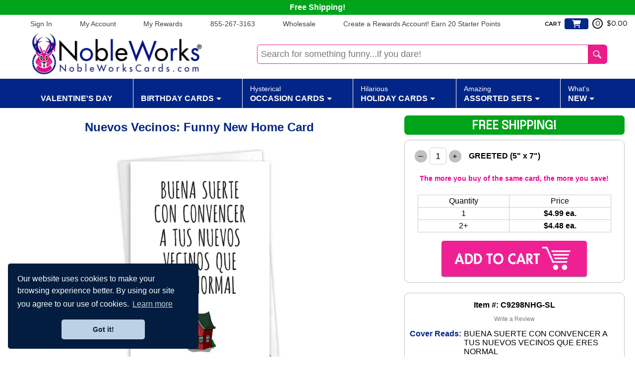

--- FILE ---
content_type: text/html
request_url: https://www.nobleworkscards.com/c9298nhg-sl-nuevos-vecinos-funny-new-home-paper-card-james-greenwood.html
body_size: 19211
content:
<!DOCTYPE HTML><html><head><!-- cyc-after-opening-head-2020 variable -->
<!-- ***** KEEP AT TOP AFTER OPENING HEAD TAG ***** -->

<!-- /END cyc-after-opening-head-2020 -->
<!--START: cyc-preload-images-2020-->
<link rel="preload" href="https://www.nobleworkscards.com/styles-2020.css" as="style"><link rel="preload" as="image" href="https://img.nobleworkscards.com/funny-nuevos-vecinos-card-93.jpg">
<!--END: cyc-preload-images-2020-->

<!--cyc-head-tags-rtml-2020-->
<link rel="icon" href="https://files.nobleworkscards.com/siteimages/favicon-144.png" sizes="144x144" /><title>Nuevos Vecinos: Funny New Home Card</title><meta name="description" content="Awesome new home cards all ship FREE and fast, including this 'Nuevos Vecinos' paper card by James Greenwood, and part of the funny RedRocket line." /><meta name="viewport" content="width=device-width, initial-scale=1.0, user-scalable=yes, minimum-scale=1.0, maximum-scale=4.0" /><meta http-equiv="content-language" content="en-us" /><link rel="canonical" href="https://www.nobleworkscards.com/c9298nhg-sl-nuevos-vecinos-funny-new-home-paper-card-james-greenwood.html" /><link rel="stylesheet" type="text/css" href="https://files.nobleworkscards.com/sitefiles/normalize-8.0.1.css" /><link rel="stylesheet" type="text/css" href="https://files.nobleworkscards.com/fontawesome6/css/all.min.css" /><link rel="stylesheet" type="text/css" href="https://files.nobleworkscards.com/sitefiles/mmenu.css" /><link rel="stylesheet" type="text/css" href="https://code.jquery.com/ui/1.12.1/themes/base/jquery-ui.css" /><meta property="og:image" content="https://s.turbifycdn.com/aah/yhst-94387763560218/funny-nuevos-vecinos-card-92.jpg"/><meta property="og:title" content="Funny Nuevos Vecinos Card"/><meta property="og:type" content="product"/><meta property="og:url" content="https://www.nobleworkscards.com/c9298nhg-sl-nuevos-vecinos-funny-new-home-paper-card-james-greenwood.html"/><meta property="og:site_name" content="NobleWorksCards"/>
<!--/END cyc-head-tags-rtml-2020-->
<link rel="stylesheet" type="text/css" href="styles-2020.css" />
<!--cyc-head-scripts-rtml-2020-->
<script type='text/javascript' src='https://ajax.googleapis.com/ajax/libs/jquery/1.11.2/jquery.min.js'></script><script type='text/javascript' src='https://ajax.googleapis.com/ajax/libs/jqueryui/1.11.2/jquery-ui.min.js'></script><script type='text/javascript' src='https://files.nobleworkscards.com/sitefiles/head-scripts-2020.js'></script><script type='text/javascript' src='https://files.nobleworkscards.com/sitefiles/mmenu.js' defer></script><!-- Start VWO Async SmartCode (Replaces Google Optimize) -->
<link rel="preconnect" href="https://dev.visualwebsiteoptimizer.com" />
<script type='text/javascript' id='vwoCode'>
window._vwo_code || (function() {
var account_id=771193,
version=2.0,
settings_tolerance=2000,
hide_element='body',
hide_element_style = 'opacity:0 !important;filter:alpha(opacity=0) !important;background:none !important',
/* DO NOT EDIT BELOW THIS LINE */
f=false,w=window,d=document,v=d.querySelector('#vwoCode'),cK='_vwo_'+account_id+'_settings',cc={};try{var c=JSON.parse(localStorage.getItem('_vwo_'+account_id+'_config'));cc=c&&typeof c==='object'?c:{}}catch(e){}var stT=cc.stT==='session'?w.sessionStorage:w.localStorage;code={use_existing_jquery:function(){return typeof use_existing_jquery!=='undefined'?use_existing_jquery:undefined},library_tolerance:function(){return typeof library_tolerance!=='undefined'?library_tolerance:undefined},settings_tolerance:function(){return cc.sT||settings_tolerance},hide_element_style:function(){return'{'+(cc.hES||hide_element_style)+'}'},hide_element:function(){return typeof cc.hE==='string'?cc.hE:hide_element},getVersion:function(){return version},finish:function(){if(!f){f=true;var e=d.getElementById('_vis_opt_path_hides');if(e)e.parentNode.removeChild(e)}},finished:function(){return f},load:function(e){var t=this.getSettings(),n=d.createElement('script'),i=this;if(t){n.textContent=t;d.getElementsByTagName('head')[0].appendChild(n);if(!w.VWO||VWO.caE){stT.removeItem(cK);i.load(e)}}else{n.fetchPriority='high';n.src=e;n.type='text/javascript';n.onerror=function(){_vwo_code.finish()};d.getElementsByTagName('head')[0].appendChild(n)}},getSettings:function(){try{var e=stT.getItem(cK);if(!e){return}e=JSON.parse(e);if(Date.now()>e.e){stT.removeItem(cK);return}return e.s}catch(e){return}},init:function(){if(d.URL.indexOf('__vwo_disable__')>-1)return;var e=this.settings_tolerance();w._vwo_settings_timer=setTimeout(function(){_vwo_code.finish();stT.removeItem(cK)},e);var t=d.currentScript,n=d.createElement('style'),i=this.hide_element(),r=t&&!t.async&&i?i+this.hide_element_style():'',c=d.getElementsByTagName('head')[0];n.setAttribute('id','_vis_opt_path_hides');v&&n.setAttribute('nonce',v.nonce);n.setAttribute('type','text/css');if(n.styleSheet)n.styleSheet.cssText=r;else n.appendChild(d.createTextNode(r));c.appendChild(n);this.load('https://dev.visualwebsiteoptimizer.com/j.php?a='+account_id+'&u='+encodeURIComponent(d.URL)+'&vn='+version)}};w._vwo_code=code;code.init();})();
</script>
<!-- /End VWO Async SmartCode --><!-- cyc-google-tag-manager-2020 variable -->
<!-- EC: Start GTM installation -->    
<!-- Google Tag Manager -->
<script>
(function(w,d,s,l,i){w[l]=w[l]||[];w[l].push({'gtm.start':new Date().getTime(),event:'gtm.js'});var f=d.getElementsByTagName(s)[0],j=d.createElement(s),dl=l!='dataLayer'?'&l='+l:'';j.async=true;j.src='https://www.googletagmanager.com/gtm.js?id='+i+dl;f.parentNode.insertBefore(j,f);})(window,document,'script','dataLayer','GTM-N29ZVD5');
</script>
<!-- /END Google Tag Manager -->
<!-- EC: End GTM installation -->
<!-- /END cyc-google-tag-manager-2020 --><script src="https://myaccount.nobleworkscards.com/globalScript.js"></script>
<script type="text/javascript">
var pd_myAccountUrl = "https://myaccount.nobleworkscards.com";
var onloadList = new Array();
function doWindowOnload() {
	for(var i=0;i<onloadList.length;i++) {
		try {
			onloadList[i]();
		} catch(e) { 
			//***IGNORE BAD SCRIPT 
			//alert("skipping bad script");
		}
	}
}
function windowOnload(f){
	if(typeof window.onload=='function') onloadList.push(window.onload);
	window.onload = null;
	onloadList.push(f);
}
</script>
<!--cyc-schema-json-2020-->
 <script type='application/ld+json'> { 
 "@context": "http://schema.org/", 
 "@type": "Product", 
 "@id": "https://www.nobleworkscards.com/c9298nhg-sl-nuevos-vecinos-funny-new-home-paper-card-james-greenwood.html#product", 
 "url": "https://www.nobleworkscards.com/c9298nhg-sl-nuevos-vecinos-funny-new-home-paper-card-james-greenwood.html", 
 "image": "https://img.nobleworkscards.com/funny-nuevos-vecinos-card-93.jpg", 
 "sku": "C9298NHG-SL", 
 "name": "Nuevos Vecinos: Funny New Home Card", 
 "description": "Awesome new home cards all ship FREE and fast, including this 'Nuevos Vecinos' paper card by James Greenwood, and part of the funny RedRocket line.", 
 "mpn": "C9298NHG-SL", 
 "brand":{"@type":"Brand","name":"NobleWorks"},
 "offers":  { "@type": "Offer", "url": "https://www.nobleworkscards.com/c9298nhg-sl-nuevos-vecinos-funny-new-home-paper-card-james-greenwood.html", "availability": "http://schema.org/InStock", "price": "4.99", "priceCurrency": "USD", "priceValidUntil":"2099-12-31"} 
}
 </script> 
<!--/END cyc-schema-json-2020-->

<!--/END cyc-head-scripts-rtml-2020-->
<!-- cyc-cookie-head-js-2020 variable -->
<script type="text/javascript">
  function cycgetParam(p){
    var match = RegExp('[?&]' + p + '=([^&]*)').exec(window.location.search);
    return match && decodeURIComponent(match[1].replace(/\+/g, ' '));
  }

// GETTING AND SETTING COOKIES
  function cycGetCookie(e){var o=document.cookie.indexOf(e+"="),n=o+e.length+1;if(!o&&e!=document.cookie.substring(0,e.length))return null;if(-1==o)return null;var t=document.cookie.indexOf(";",n);return-1==t&&(t=document.cookie.length),unescape(document.cookie.substring(n,t))}function cycSetCookie(e,o,n,t,i,c){var u,r=new Date;r.setTime(r.getTime()),n&&"number"==typeof n&&(n=1e3*n*60*60*24),u="number"==typeof n?new Date(r.getTime()+n):n,document.cookie=e+"="+escape(o)+(n?";expires="+u.toGMTString():"")+(t?";path="+t:"")+(i?";domain="+i:"")+(c?";secure":"")}function cycDeleteCookie(e,o,n){GetCookie(e)&&(document.cookie=e+"="+(o?";path="+o:"")+(n?";domain="+n:"")+";expires=Thu, 01-Jan-1970 00:00:01 GMT")}

  var cyccur = cycgetParam('cur');
  if(cyccur){
   cycSetCookie("cyccur", cyccur,'','/');
  }
</script>
<!-- /END cyc-cookie-head-js-2020 --></head><body><div class="container product">
<!--cyc-header-2020-->
<header><div class="shipBar" onclick="event.preventDefault();cycShipping();">Free Shipping!</div><div id="headerWrap"><div class="menuBar" id="pdOne"></div>
<!--cyc-floating-cart-2020-->
<div id="yfc_accessbar"><div class="cyc-yfc-mini" id="yfc_mini"><!-- cyc-floating-holding-html-2020 variable -->
<div class="cyc-yfc-mini" id="yfc_mini">
  <div class="cyccarttext">CART</div>
  <div class="cyccarticon">
    <i class="fas fa-shopping-cart"></i>
  </div>
  <div id="cycflcartcontainer">
    <div class="circle">
      <div class="cycflcount">0</div>
    </div>
    <div class="cycflamount">$0.00</div>
  </div>
</div>
<!-- /END cyc-floating-holding-html-2020 --></div></div>
<!--/END cyc-floating-cart-2020-->
<div class="logo"><a href="index.html"><img alt="NobleWorks Cards" src="https://files.nobleworkscards.com/siteimages/logo-nw.webp" decoding="async" width="350" fetchpriority="auto" loading="eager" height="84"> </img></a></div>
<!--cyc-mobile-nav-2020-->
<a href="#mobileNav" id="hamburger"><i class='fa-solid fa-bars'></i></a><nav class="mm-menu mm-menu_offcanvas mm-menu_pagedim-black" id="mobileNav"><ul><li><a href="index.html">Home</a></li><li><a href="valentines-day-greeting-cards.html">Valentine's Day</a></li><li><a href="#" onclick="event.preventDefault();" data-href="birthday-greeting-cards-nobleworks.html">Funny Birthday Cards</a><ul><li><a href="humor-birthday-greeting-cards.html">Funny Birthday Cards</a></li><li><a href="birthday-card-assorted-sets.html">Multipacks</a></li><li><a href="funny-greetings-for-mother-father-brother-sister-husband-or-wife.html">Relatives Birthday</a></li><li><a href="hilarious-cards-milestone-nobleworks.html">Birthday Milestone</a></li><li><a href="ethnic-birthday-greeting-cards.html">Ethnic Birthday</a></li><li><a href="nobleworks-by-design-birthday-cards.html">Non-Humor</a></li><li><a href="birthday-jumbo-cards.html">Jumbo</a></li></ul></li><li><a href="#" onclick="event.preventDefault();" data-href="greeting-cards-by-occasion.html">Occasions</a><ul><li><a href="good-clean-fun-greeting-cards.html">* Good Clean Fun</a></li><li><a href="anniversary-greeting-cards.html">Anniversary</a></li><li><a href="milestone-anniversary-greeting-cards.html">Anniversary Milestones</a></li><li><a href="anniversary-work-milestone-greeting-cards.html">Anniversary Work Milestones</a></li><li><a href="baby-greeting-cards.html">Baby</a></li><li><a href="bachelorette-greeting-cards.html">Bachelorette</a></li><li><a href="bar-bat-mitzvah-greeting-cards.html">Bar/Bat Mitzvah</a></li><li><a href="birthday-greeting-cards-nobleworks.html">Funny Birthday Cards</a></li><li><a href="bon-voyage-greeting-cards.html">Bon Voyage</a></li><li><a href="congratulations-greeting-cards.html">Congratulations</a></li><li><a href="divorce-cards-funny-separation-cards.html">Divorce</a></li><li><a href="engagement-greeting-cards.html">Engagement</a></li><li><a href="friendship-and-blank-greeting-cards.html">Friendship &amp; Blank</a></li><li><a href="get-well-greeting-cards.html">Get Well</a></li><li><a href="good-luck-greeting-cards.html">Good Luck</a></li><li><a href="graduation-greeting-cards.html">Graduation</a></li><li><a href="miss-you-greeting-cards.html">Miss You</a></li><li><a href="new-home-greeting-cards.html">New Home</a></li><li><a href="new-job-greeting-cards.html">New Job</a></li><li><a href="recovery-greeting-cards.html">Recovery</a></li><li><a href="retirement-greeting-cards.html">Retirement</a></li><li><a href="sorry-greeting-cards.html">Sorry</a></li><li><a href="sympathy-greeting-cards.html">Sympathy</a></li><li><a href="thank-you-greeting-cards.html">Thank You</a></li><li><a href="wedding-greeting-cards.html">Wedding</a></li><li><a href="spanish-language-occasion-cards.html">Spanish Language</a></li></ul></li><li><a href="#" onclick="event.preventDefault();" data-href="greeting-cards-by-holiday.html">Holidays</a><ul><li><a href="cards-by-holiday-administrative-professionals-day.html">Administrative Professionals Day</a></li><li><a href="cards-by-holiday-boss-day.html">Boss's Day</a></li><li><a href="hanukkah-greeting-cards.html">Chanukah</a></li><li><a href="christmas-greeting-cards.html">Christmas</a></li><li><a href="easter-greeting-cards.html">Easter</a></li><li><a href="employee-appreciation-day-greeting-cards.html">Employee Appreciation Day</a></li><li><a href="fathers-day-greeting-cards.html">Father's Day</a></li><li><a href="galentines-day-greeting-cards.html">Galentine's Day</a></li><li><a href="grandparents-day-greeting-cards.html">Grandparents Day</a></li><li><a href="halloween-greeting-cards.html">Halloween</a></li><li><a href="independence-day-greeting-cards.html">Independence Day</a></li><li><a href="mothers-day-greeting-cards.html">Mother's Day</a></li><li><a href="new-years-greeting-cards.html">New Year</a></li><li><a href="passover-greeting-cards.html">Passover</a></li><li><a href="ramadan-greeting-cards.html">Ramadan</a></li><li><a href="rosh-hashanah-greeting-cards.html">Rosh Hashanah</a></li><li><a href="saint-patricks-day-greeting-cards.html">St. Patrick's Day</a></li><li><a href="thanksgiving-greeting-cards.html">Thanksgiving</a></li><li><a href="valentines-day-greeting-cards.html">Valentine's Day</a></li><li><a href="other-holidays-greeting-cards.html">Other Holidays</a></li><li><a href="spanish-language-holiday-cards.html">Spanish Language</a></li></ul></li><li><a href="#" onclick="event.preventDefault();" data-href="funny-assorted-sets.html">Multipacks</a><ul><li><a href="administrative-professionals-day-multipack-greeting-cards.html">Administrative Professionals Day</a></li><li><a href="anniversary-multipack-greeting-cards.html">Anniversary</a></li><li><a href="baby-multipack-greeting-cards.html">Baby</a></li><li><a href="birthday-card-assorted-sets.html">Birthday</a></li><li><a href="chanukah-multipack-greeting-cards.html">Chanukah</a></li><li><a href="assorted-christmas-card-sets.html">Christmas</a></li><li><a href="congratulations-multipack-greeting-cards.html">Congratulations</a></li><li><a href="easter-multipack-greeting-cards.html">Easter</a></li><li><a href="fathers-day-multipack-greeting-cards.html">Father's Day</a></li><li><a href="funny-assorted-blank-card-sets.html">Friendship &amp; Blank</a></li><li><a href="get-well-multipack-greeting-cards.html">Get Well</a></li><li><a href="graduation-multipack-greeting-cards.html">Graduation</a></li><li><a href="halloween-multipack-greeting-cards.html">Halloween</a></li><li><a href="miss-you-multipack-greeting-cards.html">Miss You</a></li><li><a href="mixed-occasions-multipack-greeting-cards.html">Mixed Occasions</a></li><li><a href="mothers-day-multipack-greeting-cards.html">Mother's Day</a></li><li><a href="new-year-multipack-greeting-cards.html">New Year</a></li><li><a href="recovery-multipack-greeting-cards.html">Recovery</a></li><li><a href="retirement-multipack-greeting-cards.html">Retirement</a></li><li><a href="sorry-multipack-greeting-cards.html">Sorry</a></li><li><a href="st-patricks-day-multipack-greeting-cards.html">St. Patrick's Day</a></li><li><a href="sympathy-multipack-greeting-cards.html">Sympathy</a></li><li><a href="thank-you-multipack-greeting-cards.html">Thank You</a></li><li><a href="thanksgiving-multipack-greeting-cards.html">Thanksgiving</a></li><li><a href="valentines-day-multipack-greeting-cards.html">Valentine's Day</a></li><li><a href="other-multipack-greeting-cards.html">Other Occasions</a></li></ul></li><li><a href="#" onclick="event.preventDefault();" data-href="whats-new.html">New</a><ul><li><a href="new-funny-cards-birthday-cards-nobleworks.html">Humor Birthday</a></li><li><a href="new-occasions-greeting-cards.html">General Occasions</a></li><li><a href="new-milestone-greeting-cards.html">Milestones</a></li><li><a href="new-nobleworks-by-design-cards.html">Non-Humor Designs</a></li><li><a href="new-spring-holidays-greeting-cards.html">Spring Holidays</a></li><li><a href="new-funny-cards-christmas-cards-nobleworks.html">Christmas</a></li><li><a href="new-funny-halloween-cards.html">Halloween</a></li><li><a href="new-funny-thanksgiving-day-cards.html">Thanksgiving</a></li><li><a href="new-new-year-greeting-cards.html">New Year</a></li><li><a href="new-fall-holidays-greeting-cards.html">Fall Holidays</a></li></ul></li></ul></nav>
<!--/END cyc-mobile-nav-2020-->

<!--cyc-search-2020-->
<div class="search"><form method="get" action="searchresults.html"  style="margin:0;" class="nxSearch"><input name="query" type="text" value="Search for something funny...if you dare!" class="ss__autocomplete__input searchIn shoptivate" id="query" onfocus="if(this.value == this.defaultValue){this.value='';}" onblur="if(this.value == ''){this.value= this.defaultValue;}" /><input type="image" value="GO!" id="searchSubmit" src="https://s.turbifycdn.com/aah/yhst-94387763560218/home-page-319.jpg" alt="Search" /></form></div>
<!--/END cyc-search-2020-->
</div></header>
<!--/END cyc-header-2020-->

<!--cyc-desktop-nav-2020-->
<nav id="topNavWrap"><ul class="topNav" style="min-height: 45px;"><li class="category"><a href="valentines-day-greeting-cards.html" class="catLink"><span></span>Valentine's Day</a></li><li class="category"><a href="birthday-greeting-cards-nobleworks.html" class="catLink"><span></span>Birthday Cards</a><span class="subCatArrow"></span>
<!--cyc-desktop-nav-subcats-2020-->
<ul class="subCatWrap col1"><div class="subCatCol "><li class="subCat"><a href="humor-birthday-greeting-cards.html">Funny Birthday Cards</a></li><li class="subCat"><a href="birthday-card-assorted-sets.html">Multipacks</a></li><li class="subCat"><a href="funny-greetings-for-mother-father-brother-sister-husband-or-wife.html">Relatives Birthday</a></li><li class="subCat"><a href="hilarious-cards-milestone-nobleworks.html">Birthday Milestone</a></li><li class="subCat"><a href="ethnic-birthday-greeting-cards.html">Ethnic Birthday</a></li><li class="subCat"><a href="nobleworks-by-design-birthday-cards.html">Non-Humor</a></li><li class="subCat"><a href="birthday-jumbo-cards.html">Jumbo</a></li></div></ul>
<!--/END cyc-desktop-nav-subcats-2020-->
</li><li class="category"><a href="greeting-cards-by-occasion.html" class="catLink"><span>Hysterical </span>Occasion Cards</a><span class="subCatArrow"></span>
<!--cyc-desktop-nav-subcats-2020-->
<ul class="subCatWrap col3"><div class="subCatCol "><li class="subCat"><a href="good-clean-fun-greeting-cards.html">* Good Clean Fun</a></li><li class="subCat"><a href="anniversary-greeting-cards.html">Anniversary</a></li><li class="subCat"><a href="milestone-anniversary-greeting-cards.html">Anniversary Milestones</a></li><li class="subCat"><a href="anniversary-work-milestone-greeting-cards.html">Anniversary Work Milestones</a></li><li class="subCat"><a href="baby-greeting-cards.html">Baby</a></li><li class="subCat"><a href="bachelorette-greeting-cards.html">Bachelorette</a></li><li class="subCat"><a href="bar-bat-mitzvah-greeting-cards.html">Bar/Bat Mitzvah</a></li><li class="subCat"><a href="birthday-greeting-cards-nobleworks.html">Funny Birthday Cards</a></li><li class="subCat"><a href="bon-voyage-greeting-cards.html">Bon Voyage</a></li></div><div class="subCatCol "><li class="subCat"><a href="congratulations-greeting-cards.html">Congratulations</a></li><li class="subCat"><a href="divorce-cards-funny-separation-cards.html">Divorce</a></li><li class="subCat"><a href="engagement-greeting-cards.html">Engagement</a></li><li class="subCat"><a href="friendship-and-blank-greeting-cards.html">Friendship &amp; Blank</a></li><li class="subCat"><a href="get-well-greeting-cards.html">Get Well</a></li><li class="subCat"><a href="good-luck-greeting-cards.html">Good Luck</a></li><li class="subCat"><a href="graduation-greeting-cards.html">Graduation</a></li><li class="subCat"><a href="miss-you-greeting-cards.html">Miss You</a></li><li class="subCat"><a href="new-home-greeting-cards.html">New Home</a></li></div><div class="subCatCol "><li class="subCat"><a href="new-job-greeting-cards.html">New Job</a></li><li class="subCat"><a href="recovery-greeting-cards.html">Recovery</a></li><li class="subCat"><a href="retirement-greeting-cards.html">Retirement</a></li><li class="subCat"><a href="sorry-greeting-cards.html">Sorry</a></li><li class="subCat"><a href="sympathy-greeting-cards.html">Sympathy</a></li><li class="subCat"><a href="thank-you-greeting-cards.html">Thank You</a></li><li class="subCat"><a href="wedding-greeting-cards.html">Wedding</a></li><li class="subCat"><a href="spanish-language-occasion-cards.html">Spanish Language</a></li></div></ul>
<!--/END cyc-desktop-nav-subcats-2020-->
</li><li class="category"><a href="greeting-cards-by-holiday.html" class="catLink"><span>Hilarious </span>Holiday Cards</a><span class="subCatArrow"></span>
<!--cyc-desktop-nav-subcats-2020-->
<ul class="subCatWrap col3"><div class="subCatCol "><li class="subCat"><a href="cards-by-holiday-administrative-professionals-day.html">Administrative Professionals Day</a></li><li class="subCat"><a href="cards-by-holiday-boss-day.html">Boss's Day</a></li><li class="subCat"><a href="hanukkah-greeting-cards.html">Chanukah</a></li><li class="subCat"><a href="christmas-greeting-cards.html">Christmas</a></li><li class="subCat"><a href="easter-greeting-cards.html">Easter</a></li><li class="subCat"><a href="employee-appreciation-day-greeting-cards.html">Employee Appreciation Day</a></li><li class="subCat"><a href="fathers-day-greeting-cards.html">Father's Day</a></li></div><div class="subCatCol "><li class="subCat"><a href="galentines-day-greeting-cards.html">Galentine's Day</a></li><li class="subCat"><a href="grandparents-day-greeting-cards.html">Grandparents Day</a></li><li class="subCat"><a href="halloween-greeting-cards.html">Halloween</a></li><li class="subCat"><a href="independence-day-greeting-cards.html">Independence Day</a></li><li class="subCat"><a href="mothers-day-greeting-cards.html">Mother's Day</a></li><li class="subCat"><a href="new-years-greeting-cards.html">New Year</a></li><li class="subCat"><a href="passover-greeting-cards.html">Passover</a></li></div><div class="subCatCol "><li class="subCat"><a href="ramadan-greeting-cards.html">Ramadan</a></li><li class="subCat"><a href="rosh-hashanah-greeting-cards.html">Rosh Hashanah</a></li><li class="subCat"><a href="saint-patricks-day-greeting-cards.html">St. Patrick's Day</a></li><li class="subCat"><a href="thanksgiving-greeting-cards.html">Thanksgiving</a></li><li class="subCat"><a href="valentines-day-greeting-cards.html">Valentine's Day</a></li><li class="subCat"><a href="other-holidays-greeting-cards.html">Other Holidays</a></li><li class="subCat"><a href="spanish-language-holiday-cards.html">Spanish Language</a></li></div></ul>
<!--/END cyc-desktop-nav-subcats-2020-->
</li><li class="category"><a href="funny-assorted-sets.html" class="catLink"><span>Amazing</span>Assorted Sets</a><span class="subCatArrow"></span>
<!--cyc-desktop-nav-subcats-2020-->
<ul class="subCatWrap col3"><div class="subCatCol "><li class="subCat"><a href="administrative-professionals-day-multipack-greeting-cards.html">Administrative Professionals Day</a></li><li class="subCat"><a href="anniversary-multipack-greeting-cards.html">Anniversary</a></li><li class="subCat"><a href="baby-multipack-greeting-cards.html">Baby</a></li><li class="subCat"><a href="birthday-card-assorted-sets.html">Birthday</a></li><li class="subCat"><a href="chanukah-multipack-greeting-cards.html">Chanukah</a></li><li class="subCat"><a href="assorted-christmas-card-sets.html">Christmas</a></li><li class="subCat"><a href="congratulations-multipack-greeting-cards.html">Congratulations</a></li><li class="subCat"><a href="easter-multipack-greeting-cards.html">Easter</a></li><li class="subCat"><a href="fathers-day-multipack-greeting-cards.html">Father's Day</a></li></div><div class="subCatCol "><li class="subCat"><a href="funny-assorted-blank-card-sets.html">Friendship &amp; Blank</a></li><li class="subCat"><a href="get-well-multipack-greeting-cards.html">Get Well</a></li><li class="subCat"><a href="graduation-multipack-greeting-cards.html">Graduation</a></li><li class="subCat"><a href="halloween-multipack-greeting-cards.html">Halloween</a></li><li class="subCat"><a href="miss-you-multipack-greeting-cards.html">Miss You</a></li><li class="subCat"><a href="mixed-occasions-multipack-greeting-cards.html">Mixed Occasions</a></li><li class="subCat"><a href="mothers-day-multipack-greeting-cards.html">Mother's Day</a></li><li class="subCat"><a href="new-year-multipack-greeting-cards.html">New Year</a></li><li class="subCat"><a href="recovery-multipack-greeting-cards.html">Recovery</a></li></div><div class="subCatCol "><li class="subCat"><a href="retirement-multipack-greeting-cards.html">Retirement</a></li><li class="subCat"><a href="sorry-multipack-greeting-cards.html">Sorry</a></li><li class="subCat"><a href="st-patricks-day-multipack-greeting-cards.html">St. Patrick's Day</a></li><li class="subCat"><a href="sympathy-multipack-greeting-cards.html">Sympathy</a></li><li class="subCat"><a href="thank-you-multipack-greeting-cards.html">Thank You</a></li><li class="subCat"><a href="thanksgiving-multipack-greeting-cards.html">Thanksgiving</a></li><li class="subCat"><a href="valentines-day-multipack-greeting-cards.html">Valentine's Day</a></li><li class="subCat"><a href="other-multipack-greeting-cards.html">Other Occasions</a></li></div></ul>
<!--/END cyc-desktop-nav-subcats-2020-->
</li><li class="category"><a href="whats-new.html" class="catLink"><span>What's</span>New</a><span class="subCatArrow"></span>
<!--cyc-desktop-nav-subcats-2020-->
<ul class="subCatWrap col2"><div class="subCatCol "><li class="subCat"><a href="new-funny-cards-birthday-cards-nobleworks.html">Humor Birthday</a></li><li class="subCat"><a href="new-occasions-greeting-cards.html">General Occasions</a></li><li class="subCat"><a href="new-milestone-greeting-cards.html">Milestones</a></li><li class="subCat"><a href="new-nobleworks-by-design-cards.html">Non-Humor Designs</a></li><li class="subCat"><a href="new-spring-holidays-greeting-cards.html">Spring Holidays</a></li></div><div class="subCatCol "><li class="subCat"><a href="new-funny-cards-christmas-cards-nobleworks.html">Christmas</a></li><li class="subCat"><a href="new-funny-halloween-cards.html">Halloween</a></li><li class="subCat"><a href="new-funny-thanksgiving-day-cards.html">Thanksgiving</a></li><li class="subCat"><a href="new-new-year-greeting-cards.html">New Year</a></li><li class="subCat"><a href="new-fall-holidays-greeting-cards.html">Fall Holidays</a></li></div></ul>
<!--/END cyc-desktop-nav-subcats-2020-->
</li></ul></nav>
<!--/END cyc-desktop-nav-2020-->
<main><div id="contentWrap">
<!--cyc-bodyswitch-2020-->

<!--cyc-product-2020-->
<div class="productPage"><div class="breadcrumbs"></div><div class="prodPageWrap"><div class="prodImgInfo"><div class="prodImgSide"><h1 class="sectionName">Nuevos Vecinos: Funny New Home Card</h1><div class="prodImgWrap"><div class="mainImg"><a href="https://img.nobleworkscards.com/funny-nuevos-vecinos-card-93.jpg" data-position="0" onclick="cycColorboxClick(event, this);"><IMG width="500" decoding="sync" fetchpriority="high" loading="eager" alt="Funny New Home Paper Card By James Greenwood From NobleWorksCards.com - Nuevos Vecinos" height="500" src="https://img.nobleworkscards.com/funny-nuevos-vecinos-card-93.jpg"></IMG></a></div>
<!--cyc-display-insets-2020-->
<div class="insetWrap"><div class="inset"><a href="https://img.nobleworkscards.com/funny-nuevos-vecinos-card-93.jpg" class="lightbox" onmouseover="cycImageChange(this);"><IMG decoding="async" src="https://img.nobleworkscards.com/funny-nuevos-vecinos-card-93.jpg" fetchpriority="auto" alt="Funny Nuevos Vecinos Card - Alt Image" height="100" loading="lazy" width="100" data-image-url="https://img.nobleworkscards.com/funny-nuevos-vecinos-card-93.jpg"></IMG></a></div><div class="inset"><a href="https://img.nobleworkscards.com/funny-nuevos-vecinos-card-90.jpg" class="lightbox" onmouseover="cycImageChange(this);"><img src="https://img.nobleworkscards.com/funny-nuevos-vecinos-card-90.jpg" decoding="async" fetchpriority="auto" height="100" loading="lazy" width="100" data-image-url="https://img.nobleworkscards.com/funny-nuevos-vecinos-card-90.jpg"> </img></a></div><div class="inset"><a href="https://img.nobleworkscards.com/funny-nuevos-vecinos-card-96.jpg" class="lightbox" onmouseover="cycImageChange(this);"><img src="https://img.nobleworkscards.com/funny-nuevos-vecinos-card-96.jpg" decoding="async" fetchpriority="auto" height="100" loading="lazy" width="100" data-image-url="https://img.nobleworkscards.com/funny-nuevos-vecinos-card-96.jpg"> </img></a></div><div class="inset"><a href="https://img.nobleworkscards.com/funny-nuevos-vecinos-card-89.jpg" class="lightbox" onmouseover="cycImageChange(this);"><img src="https://img.nobleworkscards.com/funny-nuevos-vecinos-card-89.jpg" decoding="async" fetchpriority="auto" height="100" loading="lazy" width="100" data-image-url="https://img.nobleworkscards.com/funny-nuevos-vecinos-card-89.jpg"> </img></a></div><div class="inset"><a href="https://img.nobleworkscards.com/funny-nuevos-vecinos-card-94.jpg" class="lightbox" onmouseover="cycImageChange(this);"><img src="https://img.nobleworkscards.com/funny-nuevos-vecinos-card-94.jpg" decoding="async" fetchpriority="auto" height="100" loading="lazy" width="100" data-image-url="https://img.nobleworkscards.com/funny-nuevos-vecinos-card-94.jpg"> </img></a></div><div class="inset"><a href="https://img.nobleworkscards.com/funny-nuevos-vecinos-card-95.jpg" class="lightbox" onmouseover="cycImageChange(this);"><img src="https://img.nobleworkscards.com/funny-nuevos-vecinos-card-95.jpg" decoding="async" fetchpriority="auto" height="100" loading="lazy" width="100" data-image-url="https://img.nobleworkscards.com/funny-nuevos-vecinos-card-95.jpg"> </img></a></div></div>
<!--/END cyc-display-insets-2020-->

<!--cyc-mobile-images-2020-->
<div class="mobileImgWrap"><div class="mobileImages"><div class="container"><div class="mobileImg"><img alt="Funny New Home Paper Card By James Greenwood From NobleWorksCards.com - Nuevos Vecinos" src="https://img.nobleworkscards.com/funny-nuevos-vecinos-card-93.jpg" width="240" decoding="async" fetchpriority="auto" loading="lazy" height="350"> </img></div></div><div class="container"><div class="mobileImg"><img alt="Nuevos Vecinos - Dim Image" src="https://img.nobleworkscards.com/funny-nuevos-vecinos-card-90.jpg" width="240" decoding="async" data-image-url="https://img.nobleworkscards.com/funny-nuevos-vecinos-card-90.jpg" fetchpriority="auto" loading="lazy" height="350"> </img></div></div><div class="container"><div class="mobileImg"><img alt="Nuevos Vecinos - Inside Image" src="https://img.nobleworkscards.com/funny-nuevos-vecinos-card-96.jpg" width="240" decoding="async" data-image-url="https://img.nobleworkscards.com/funny-nuevos-vecinos-card-96.jpg" fetchpriority="auto" loading="lazy" height="350"> </img></div></div><div class="container"><div class="mobileImg"><img alt="Nuevos Vecinos - Envelope Image" src="https://img.nobleworkscards.com/funny-nuevos-vecinos-card-89.jpg" width="240" decoding="async" data-image-url="https://img.nobleworkscards.com/funny-nuevos-vecinos-card-89.jpg" fetchpriority="auto" loading="lazy" height="350"> </img></div></div><div class="container"><div class="mobileImg"><img alt="Nuevos Vecinos - Back Image" src="https://img.nobleworkscards.com/funny-nuevos-vecinos-card-94.jpg" width="240" decoding="async" data-image-url="https://img.nobleworkscards.com/funny-nuevos-vecinos-card-94.jpg" fetchpriority="auto" loading="lazy" height="350"> </img></div></div><div class="container"><div class="mobileImg"><img alt="Nuevos Vecinos - Lifestyle Image" src="https://img.nobleworkscards.com/funny-nuevos-vecinos-card-95.jpg" width="240" decoding="async" data-image-url="https://img.nobleworkscards.com/funny-nuevos-vecinos-card-95.jpg" fetchpriority="auto" loading="lazy" height="350"> </img></div></div></div></div>
<!--/END cyc-mobile-images-2020-->
</div></div><div class="prodInfoSide"><div class="infoWrap"><div class="itemCode">Item #: C9298NHG-SL</div><div style="height:20px" height="20" class="pdPrProductPageCallout" productId="c9298nhg-sl-nuevos-vecinos-funny-new-home-paper-card-james-greenwood"><a href="https://myaccount.nobleworkscards.com/mod_productReviews/reviewForm.php?productId=c9298nhg-sl-nuevos-vecinos-funny-new-home-paper-card-james-greenwood">Write a Review</a></div><div class="coverReads"><div>Cover Reads: </div><div>BUENA SUERTE CON CONVENCER A TUS NUEVOS VECINOS QUE ERES NORMAL</div></div><div class="insideReads"><div>Inside Reads: </div><div>&iexcl;Felicitaciones por tu nueva casa!</div></div></div><div class="orderWrap"><form method="post" action="https://secure.nobleworkscards.com/yhst-94387763560218/cgi-bin/wg-order?yhst-94387763560218" accept-charset="utf-8" target="yswCart" id="cyc-orderform"><input name="vwcatalog" type="hidden" value="yhst-94387763560218" />
<!--cyc-variations-2020-->
<div class="qtyBoxOverlay"><div class="variationWrap" onclick="event.stopPropagation();"><div class="overlayClose" onclick="closeOverlay();">X</div><div class="overlayTitle">Select Quantity:</div>
<!--cyc-quantity-box-2020-->
<script>window.eci_products = window.eci_products || [];eci_products.push({id: "C9298NHG-SL",name: "Funny Nuevos Vecinos Card",affiliation: "NobleworksCards",currency: "USD",index: 0,price: 4.99})</script><div class="quantityBox"><input name="vwitem" type="hidden" value="c9298nhg-sl-nuevos-vecinos-funny-new-home-paper-card-james-greenwood" id="vwitem" /><span class="decrement" data-name="vwquantity">&ndash;</span><input name="vwquantity" type="text" value="1" onclick="this.select();" /><span class="increment" data-name="vwquantity">+</span><div class="variationText">GREETED (5" x 7")</div><div class="variationText mobile">With inside message</div></div>
<!--/END cyc-quantity-box-2020-->
</div></div>
<!--/END cyc-variations-2020-->

<!--cyc-quantity-price-2020-->
<div class="saveMore">The more you buy of the same card, the more you save!</div><div class="qtyPricing"><div class="row"><div class="qtyLabel">Quantity</div><div class="priceLabel">Price</div></div><div class="row"><div class="qty">1</div><div class="price">$4.99 ea.</div></div><div class="row"><div class="qty">2+</div><div class="price">$4.48 ea.</div></div></div>
<!--/END cyc-quantity-price-2020-->
<div class="addToCart"><input type="image" class="addtocartImg" title="Add to cart" src="https://files.nobleworkscards.com/siteimages/add-to-cart-2022.png" alt="Add to cart" onclick="cycCheckQty(event);pintrk('track', 'addtocart');" /></div><input type="hidden" name=".autodone" value="https://www.nobleworkscards.com/c9298nhg-sl-nuevos-vecinos-funny-new-home-paper-card-james-greenwood.html" /></form></div><div class="freeShip"><a href="#" onclick="event.preventDefault();cycShipping();">Free Shipping!</a></div></div></div><div class="relatedProdWrap"><div class="occasionsWrap"><h4>Occasion: <a href="new-home-greeting-cards.html">New Home</a></h4>
<!--cyc-carousel-2020-->
<div class="slider"><div class="flexslider carousel"><ul class="slides"><li><div class="itemWrap"><div class="imgWrap"><a href="c10082nhg-haunted-house-humorous-new-home-paper-card-thea-musselwhite.html"><img alt="Humorous Haunted House Card" src="https://img.nobleworkscards.com/humorous-haunted-house-card-42.jpg" decoding="async" height="300" fetchpriority="auto" width="200" loading="lazy"> </img></a></div><div class="cardName"><a href="c10082nhg-haunted-house-humorous-new-home-paper-card-thea-musselwhite.html">Humorous Haunted House Card</a></div></div></li><li><div class="itemWrap"><div class="imgWrap"><a href="c10097nhg-air-in-basement-hilarious-new-home-printed-greeting-card-dave-blazek.html"><img alt="Hilarious Air In Basement Card" src="https://img.nobleworkscards.com/hilarious-air-in-basement-card-42.jpg" decoding="async" height="300" fetchpriority="auto" width="200" loading="lazy"> </img></a></div><div class="cardName"><a href="c10097nhg-air-in-basement-hilarious-new-home-printed-greeting-card-dave-blazek.html">Hilarious Air In Basement Card</a></div></div></li><li><div class="itemWrap"><div class="imgWrap"><a href="c10100nhg-accent-wall-funny-new-home-paper-card-dan-piraro.html"><img alt="Funny Accent Wall Card" src="https://img.nobleworkscards.com/funny-accent-wall-card-42.jpg" decoding="async" height="300" fetchpriority="auto" width="200" loading="lazy"> </img></a></div><div class="cardName"><a href="c10100nhg-accent-wall-funny-new-home-paper-card-dan-piraro.html">Funny Accent Wall Card</a></div></div></li><li><div class="itemWrap"><div class="imgWrap"><a href="c10266nhg-wall-to-wall-carpeting-hilarious-new-home-greeting-card-scott-metzger.html"><img alt="Hilarious Wall-To-Wall Carpeting Card" src="https://img.nobleworkscards.com/hilarious-wall-to-wall-carpeting-card-107.jpg" decoding="async" height="300" fetchpriority="auto" width="200" loading="lazy"> </img></a></div><div class="cardName"><a href="c10266nhg-wall-to-wall-carpeting-hilarious-new-home-greeting-card-scott-metzger.html">Hilarious Wall-To-Wall Carpeting Card</a></div></div></li><li><div class="itemWrap"><div class="imgWrap"><a href="c10296nhg-bedroom-bathroom-funny-new-home-paper-greeting-card-dave-coverly.html"><img alt="Funny Bedroom Bathroom Card" src="https://img.nobleworkscards.com/funny-bedroom-bathroom-card-107.jpg" decoding="async" height="300" fetchpriority="auto" width="200" loading="lazy"> </img></a></div><div class="cardName"><a href="c10296nhg-bedroom-bathroom-funny-new-home-paper-greeting-card-dave-coverly.html">Funny Bedroom Bathroom Card</a></div></div></li><li><div class="itemWrap"><div class="imgWrap"><a href="c10300nhg-house-shopping-funny-new-home-paper-card-bill-whitehead.html"><img alt="Funny House Shopping Card" src="https://img.nobleworkscards.com/funny-house-shopping-card-111.jpg" decoding="async" height="300" fetchpriority="auto" width="200" loading="lazy"> </img></a></div><div class="cardName"><a href="c10300nhg-house-shopping-funny-new-home-paper-card-bill-whitehead.html">Funny House Shopping Card</a></div></div></li><li><div class="itemWrap"><div class="imgWrap"><a href="c10651nhg-cat-neighborhood-humorous-new-home-paper-greeting-card-dave-coverly.html"><img alt="Humorous Cat Neighborhood Card" src="https://img.nobleworkscards.com/humorous-cat-neighborhood-card-22.jpg" decoding="async" height="300" fetchpriority="auto" width="200" loading="lazy"> </img></a></div><div class="cardName"><a href="c10651nhg-cat-neighborhood-humorous-new-home-paper-greeting-card-dave-coverly.html">Humorous Cat Neighborhood Card</a></div></div></li><li><div class="itemWrap"><div class="imgWrap"><a href="c10856nhg-fancy-place-funny-new-home-card-thea-musselwhite.html"><img alt="Funny Fancy Place Card" src="https://img.nobleworkscards.com/funny-fancy-place-card-54.jpg" decoding="async" height="300" fetchpriority="auto" width="200" loading="lazy"> </img></a></div><div class="cardName"><a href="c10856nhg-fancy-place-funny-new-home-card-thea-musselwhite.html">Funny Fancy Place Card</a></div></div></li><li><div class="itemWrap"><div class="imgWrap"><a href="c2422nhg-dream-beach-house-hysterical-new-home-printed-card-dave-coverly.html"><img alt="Dream Beach House Card" src="https://img.nobleworkscards.com/dream-beach-house-card-109.jpg" decoding="async" height="300" fetchpriority="auto" width="200" loading="lazy"> </img></a></div><div class="cardName"><a href="c2422nhg-dream-beach-house-hysterical-new-home-printed-card-dave-coverly.html">Dream Beach House Card</a></div></div></li><li><div class="itemWrap"><div class="imgWrap"><a href="c2422nhg-sl-casa-de-playa-de-tus-ensueno-hilarious-new-home-greeting-card-dave-coverly.html"><img alt="Hilarious Casa de Playa de tus Ensue�o Card" src="https://img.nobleworkscards.com/hilarious-casa-de-playa-de-tus-ensue-o-card-103.jpg" decoding="async" height="300" fetchpriority="auto" width="200" loading="lazy"> </img></a></div><div class="cardName"><a href="c2422nhg-sl-casa-de-playa-de-tus-ensueno-hilarious-new-home-greeting-card-dave-coverly.html">Hilarious Casa de Playa de tus Ensue�o Card</a></div></div></li><li><div class="itemWrap"><div class="imgWrap"><a href="c2443nhg-living-in-boxes-funny-new-home-paper-greeting-card-scott-metzger.html"><img alt="Living In Boxes Card" src="https://img.nobleworkscards.com/living-in-boxes-card-104.jpg" decoding="async" height="300" fetchpriority="auto" width="200" loading="lazy"> </img></a></div><div class="cardName"><a href="c2443nhg-living-in-boxes-funny-new-home-paper-greeting-card-scott-metzger.html">Living In Boxes Card</a></div></div></li><li><div class="itemWrap"><div class="imgWrap"><a href="c5651nnhg-inflated-messages-new-home-creative-new-home-printed-card-nobleworks.html"><img alt="Inflated Messages - New Home Card" src="https://img.nobleworkscards.com/inflated-messages-new-home-card-162.jpg" decoding="async" height="300" fetchpriority="auto" width="200" loading="lazy"> </img></a></div><div class="cardName"><a href="c5651nnhg-inflated-messages-new-home-creative-new-home-printed-card-nobleworks.html">Inflated Messages - New Home Card</a></div></div></li><li><div class="itemWrap"><div class="imgWrap"><a href="c5651nnhg-sl-mensajes-inflados-nueva-casa-hilarious-new-home-printed-card-nobleworks.html"><img alt="Hilarious Mensajes Inflados - Nueva Casa Card" src="https://img.nobleworkscards.com/hilarious-mensajes-inflados-nueva-casa-card-102.jpg" decoding="async" height="300" fetchpriority="auto" width="200" loading="lazy"> </img></a></div><div class="cardName"><a href="c5651nnhg-sl-mensajes-inflados-nueva-casa-hilarious-new-home-printed-card-nobleworks.html">Hilarious Mensajes Inflados - Nueva Casa Card</a></div></div></li><li><div class="itemWrap"><div class="imgWrap"><a href="c6377nhg-one-hydrant-humorous-new-home-paper-greeting-card-fakes-nate.html"><img alt="One Hydrant Card" src="https://img.nobleworkscards.com/one-hydrant-card-118.jpg" decoding="async" height="300" fetchpriority="auto" width="200" loading="lazy"> </img></a></div><div class="cardName"><a href="c6377nhg-one-hydrant-humorous-new-home-paper-greeting-card-fakes-nate.html">One Hydrant Card</a></div><div class="pdRating"><img src="https://myaccount.nobleworkscards.com/mod_pagingEngine/skins/standard/images/rating/5.gif" height="14" width="71"> </img><span>(2 ratings)</span></div></div></li><li><div class="itemWrap"><div class="imgWrap"><a href="c9298nhg-new-neighbors-hilarious-new-home-greeting-card-james-greenwood.html"><img alt="New Neighbors Card" src="https://img.nobleworkscards.com/new-neighbors-card-121.jpg" decoding="async" height="300" fetchpriority="auto" width="200" loading="lazy"> </img></a></div><div class="cardName"><a href="c9298nhg-new-neighbors-hilarious-new-home-greeting-card-james-greenwood.html">New Neighbors Card</a></div></div></li><li><div class="itemWrap"><div class="imgWrap"><a href="c9300nhg-welcome-gnome-hysterical-new-home-printed-card-maria-scrivan.html"><img alt="Welcome Gnome Card" src="https://img.nobleworkscards.com/welcome-gnome-card-113.jpg" decoding="async" height="300" fetchpriority="auto" width="200" loading="lazy"> </img></a></div><div class="cardName"><a href="c9300nhg-welcome-gnome-hysterical-new-home-printed-card-maria-scrivan.html">Welcome Gnome Card</a></div></div></li><li><div class="itemWrap"><div class="imgWrap"><a href="c9314nhg-dog-place-funny-new-home-paper-greeting-card-phil-witte.html"><img alt="Dog Place Card" src="https://img.nobleworkscards.com/dog-place-card-113.jpg" decoding="async" height="300" fetchpriority="auto" width="200" loading="lazy"> </img></a></div><div class="cardName"><a href="c9314nhg-dog-place-funny-new-home-paper-greeting-card-phil-witte.html">Dog Place Card</a></div></div></li><li><div class="itemWrap"><div class="imgWrap"><a href="c9318nhg-cow-mooove-funny-new-home-paper-card-scott-nelson.html"><img alt="Cow Mooove Card" src="https://img.nobleworkscards.com/cow-mooove-card-117.jpg" decoding="async" height="300" fetchpriority="auto" width="200" loading="lazy"> </img></a></div><div class="cardName"><a href="c9318nhg-cow-mooove-funny-new-home-paper-card-scott-nelson.html">Cow Mooove Card</a></div></div></li><li><div class="itemWrap"><div class="imgWrap"><a href="c9588nhg-house-a-home-hysterical-new-home-greeting-card-angela-chick.html"><img alt="House A Home Card" src="https://img.nobleworkscards.com/house-a-home-card-130.jpg" decoding="async" height="300" fetchpriority="auto" width="200" loading="lazy"> </img></a></div><div class="cardName"><a href="c9588nhg-house-a-home-hysterical-new-home-greeting-card-angela-chick.html">House A Home Card</a></div></div></li></ul></div></div>
<!--/END cyc-carousel-2020-->
</div><div class="bestsellerWrap"><h4>Best Sellers</h4>
<!--cyc-carousel-2020-->
<div class="slider"><div class="flexslider carousel"><ul class="slides"><li><div class="itemWrap"><div class="imgWrap"><a href="c3639abdg-dog-antics-sprinkle-nose-hysterical-birthday-greeting-card-christine-anderson.html"><img alt="Dog Antics - Sprinkle Nose Card" src="https://img.nobleworkscards.com/dog-antics-sprinkle-nose-card-209.jpg" decoding="async" height="300" fetchpriority="auto" width="200" loading="lazy"> </img></a></div><div class="cardName"><a href="c3639abdg-dog-antics-sprinkle-nose-hysterical-birthday-greeting-card-christine-anderson.html">Dog Antics - Sprinkle Nose Card</a></div><div class="pdRating"><img src="https://myaccount.nobleworkscards.com/mod_pagingEngine/skins/standard/images/rating/4.5.gif" height="14" width="71"> </img><span>(3 ratings)</span></div></div></li><li><div class="itemWrap"><div class="imgWrap"><a href="c5680bdg-stiff-joints-funny-birthday-paper-greeting-card-nobleworks.html"><img alt="Stiff Joints Card" src="https://img.nobleworkscards.com/stiff-joints-card-478.jpg" decoding="async" height="300" fetchpriority="auto" width="200" loading="lazy"> </img></a></div><div class="cardName"><a href="c5680bdg-stiff-joints-funny-birthday-paper-greeting-card-nobleworks.html">Stiff Joints Card</a></div><div class="pdRating"><img src="https://myaccount.nobleworkscards.com/mod_pagingEngine/skins/standard/images/rating/5.gif" height="14" width="71"> </img><span>(36 ratings)</span></div></div></li><li><div class="itemWrap"><div class="imgWrap"><a href="5581-needs-a-crown-funny-birthday-paper-card-nobleworks.html"><img alt="Needs A Crown Card" src="https://img.nobleworkscards.com/needs-a-crown-card-477.jpg" decoding="async" height="300" fetchpriority="auto" width="200" loading="lazy"> </img></a></div><div class="cardName"><a href="5581-needs-a-crown-funny-birthday-paper-card-nobleworks.html">Needs A Crown Card</a></div><div class="pdRating"><img src="https://myaccount.nobleworkscards.com/mod_pagingEngine/skins/standard/images/rating/5.gif" height="14" width="71"> </img><span>(37 ratings)</span></div></div></li><li><div class="itemWrap"><div class="imgWrap"><a href="c9283bdg-welcome-mat-hysterical-birthday-printed-greeting-card-bill-whitehead.html"><img alt="Welcome Mat Card" src="https://img.nobleworkscards.com/welcome-mat-card-116.jpg" decoding="async" height="300" fetchpriority="auto" width="200" loading="lazy"> </img></a></div><div class="cardName"><a href="c9283bdg-welcome-mat-hysterical-birthday-printed-greeting-card-bill-whitehead.html">Welcome Mat Card</a></div><div class="pdRating"><img src="https://myaccount.nobleworkscards.com/mod_pagingEngine/skins/standard/images/rating/5.gif" height="14" width="71"> </img><span>(3 ratings)</span></div></div></li><li><div class="itemWrap"><div class="imgWrap"><a href="c9348bdg-mans-senility-prayer-hilarious-birthday-greeting-card-nobleworks.html"><img alt="Man's Senility Prayer Card" src="https://img.nobleworkscards.com/man-s-senility-prayer-card-248.jpg" decoding="async" height="300" fetchpriority="auto" width="200" loading="lazy"> </img></a></div><div class="cardName"><a href="c9348bdg-mans-senility-prayer-hilarious-birthday-greeting-card-nobleworks.html">Man's Senility Prayer Card</a></div><div class="pdRating"><img src="https://myaccount.nobleworkscards.com/mod_pagingEngine/skins/standard/images/rating/4.gif" height="14" width="71"> </img><span>(1 rating)</span></div></div></li><li><div class="itemWrap"><div class="imgWrap"><a href="c7038bdg-men-stiff-joints-funny-birthday-paper-greeting-card-nobleworks.html"><img alt="Men Stiff Joints Card" src="https://img.nobleworkscards.com/men-stiff-joints-card-300.jpg" decoding="async" height="300" fetchpriority="auto" width="200" loading="lazy"> </img></a></div><div class="cardName"><a href="c7038bdg-men-stiff-joints-funny-birthday-paper-greeting-card-nobleworks.html">Men Stiff Joints Card</a></div><div class="pdRating"><img src="https://myaccount.nobleworkscards.com/mod_pagingEngine/skins/standard/images/rating/5.gif" height="14" width="71"> </img><span>(13 ratings)</span></div></div></li><li><div class="itemWrap"><div class="imgWrap"><a href="0690-asses-funny-talk-bubbles-happy-birthday-card.html"><img alt="Asses Card" src="https://img.nobleworkscards.com/asses-card-269.jpg" decoding="async" height="300" fetchpriority="auto" width="200" loading="lazy"> </img></a></div><div class="cardName"><a href="0690-asses-funny-talk-bubbles-happy-birthday-card.html">Asses Card</a></div><div class="pdRating"><img src="https://myaccount.nobleworkscards.com/mod_pagingEngine/skins/standard/images/rating/5.gif" height="14" width="71"> </img><span>(21 ratings)</span></div></div></li><li><div class="itemWrap"><div class="imgWrap"><a href="8300-bangkok-funny-cartoons-happy-birthday-card.html"><img alt="Bangkok Card" src="https://img.nobleworkscards.com/bangkok-card-701.jpg" decoding="async" height="300" fetchpriority="auto" width="200" loading="lazy"> </img></a></div><div class="cardName"><a href="8300-bangkok-funny-cartoons-happy-birthday-card.html">Bangkok Card</a></div><div class="pdRating"><img src="https://myaccount.nobleworkscards.com/mod_pagingEngine/skins/standard/images/rating/5.gif" height="14" width="71"> </img><span>(22 ratings)</span></div></div></li><li><div class="itemWrap"><div class="imgWrap"><a href="c1770gwg-horse-hip-replacement-funny-get-well-greeting-card-dave-coverly.html"><img alt="Horse Hip Replacement Card" src="https://img.nobleworkscards.com/horse-hip-replacement-card-422.jpg" decoding="async" height="300" fetchpriority="auto" width="200" loading="lazy"> </img></a></div><div class="cardName"><a href="c1770gwg-horse-hip-replacement-funny-get-well-greeting-card-dave-coverly.html">Horse Hip Replacement Card</a></div><div class="pdRating"><img src="https://myaccount.nobleworkscards.com/mod_pagingEngine/skins/standard/images/rating/5.gif" height="14" width="71"> </img><span>(25 ratings)</span></div></div></li><li><div class="itemWrap"><div class="imgWrap"><a href="c10257ang-relationship-courage-humorous-anniversary-card-nobleworks.html"><img alt="Humorous Relationship Courage Card" src="https://img.nobleworkscards.com/humorous-relationship-courage-card-95.jpg" decoding="async" height="300" fetchpriority="auto" width="200" loading="lazy"> </img></a></div><div class="cardName"><a href="c10257ang-relationship-courage-humorous-anniversary-card-nobleworks.html">Humorous Relationship Courage Card</a></div></div></li><li><div class="itemWrap"><div class="imgWrap"><a href="6291-senior-jeopardy-funny-cartoons-happy-birthday-card.html"><img alt="Senior Game Show Card" src="https://img.nobleworkscards.com/senior-game-show-card-539.jpg" decoding="async" height="300" fetchpriority="auto" width="200" loading="lazy"> </img></a></div><div class="cardName"><a href="6291-senior-jeopardy-funny-cartoons-happy-birthday-card.html">Senior Game Show Card</a></div><div class="pdRating"><img src="https://myaccount.nobleworkscards.com/mod_pagingEngine/skins/standard/images/rating/5.gif" height="14" width="71"> </img><span>(14 ratings)</span></div></div></li><li><div class="itemWrap"><div class="imgWrap"><a href="4352-ill-be-a-stripper-funny-cartoons-birthday-card.html"><img alt="Ill be a Dancer Card" src="https://img.nobleworkscards.com/ill-be-a-dancer-card-9.jpg" decoding="async" height="300" fetchpriority="auto" width="200" loading="lazy"> </img></a></div><div class="cardName"><a href="4352-ill-be-a-stripper-funny-cartoons-birthday-card.html">Ill be a Dancer Card</a></div><div class="pdRating"><img src="https://myaccount.nobleworkscards.com/mod_pagingEngine/skins/standard/images/rating/5.gif" height="14" width="71"> </img><span>(36 ratings)</span></div></div></li><li><div class="itemWrap"><div class="imgWrap"><a href="c2435bdg-dog-eye-exam-hilarious-birthday-printed-card-hilary-b-price.html"><img alt="Dog Eye Exam Card" src="https://img.nobleworkscards.com/dog-eye-exam-card-94.jpg" decoding="async" height="300" fetchpriority="auto" width="200" loading="lazy"> </img></a></div><div class="cardName"><a href="c2435bdg-dog-eye-exam-hilarious-birthday-printed-card-hilary-b-price.html">Dog Eye Exam Card</a></div><div class="pdRating"><img src="https://myaccount.nobleworkscards.com/mod_pagingEngine/skins/standard/images/rating/5.gif" height="14" width="71"> </img><span>(3 ratings)</span></div></div></li><li><div class="itemWrap"><div class="imgWrap"><a href="c9350mbg-70-in-celsius-hysterical-milestone-birthday-printed-card-nobleworks.html"><img alt="70 In Celsius Card" src="https://img.nobleworkscards.com/70-in-celsius-card-158.jpg" decoding="async" height="300" fetchpriority="auto" width="200" loading="lazy"> </img></a></div><div class="cardName"><a href="c9350mbg-70-in-celsius-hysterical-milestone-birthday-printed-card-nobleworks.html">70 In Celsius Card</a></div></div></li><li><div class="itemWrap"><div class="imgWrap"><a href="c3567bdg-old-troublemakers-funny-birthday-card-nobleworks.html"><img alt="Old Troublemakers Card" src="https://img.nobleworkscards.com/old-troublemakers-card-217.jpg" decoding="async" height="300" fetchpriority="auto" width="200" loading="lazy"> </img></a></div><div class="cardName"><a href="c3567bdg-old-troublemakers-funny-birthday-card-nobleworks.html">Old Troublemakers Card</a></div></div></li><li><div class="itemWrap"><div class="imgWrap"><a href="c3680bdg-bad-memory-hysterical-birthday-printed-greeting-card-randall-mcilwaine.html"><img alt="Bad Memory Card" src="https://img.nobleworkscards.com/bad-memory-card-209.jpg" decoding="async" height="300" fetchpriority="auto" width="200" loading="lazy"> </img></a></div><div class="cardName"><a href="c3680bdg-bad-memory-hysterical-birthday-printed-greeting-card-randall-mcilwaine.html">Bad Memory Card</a></div><div class="pdRating"><img src="https://myaccount.nobleworkscards.com/mod_pagingEngine/skins/standard/images/rating/5.gif" height="14" width="71"> </img><span>(1 rating)</span></div></div></li><li><div class="itemWrap"><div class="imgWrap"><a href="c3673bdg-dog-wishes-funny-birthday-paper-greeting-card-scott-metzger.html"><img alt="Dog Wishes Card" src="https://img.nobleworkscards.com/dog-wishes-card-230.jpg" decoding="async" height="300" fetchpriority="auto" width="200" loading="lazy"> </img></a></div><div class="cardName"><a href="c3673bdg-dog-wishes-funny-birthday-paper-greeting-card-scott-metzger.html">Dog Wishes Card</a></div><div class="pdRating"><img src="https://myaccount.nobleworkscards.com/mod_pagingEngine/skins/standard/images/rating/5.gif" height="14" width="71"> </img><span>(4 ratings)</span></div></div></li><li><div class="itemWrap"><div class="imgWrap"><a href="c3986bdg-dogopoly-funny-birthday-card-dave-coverly.html"><img alt="Dogopoly Card" src="https://img.nobleworkscards.com/dogopoly-card-487.jpg" decoding="async" height="300" fetchpriority="auto" width="200" loading="lazy"> </img></a></div><div class="cardName"><a href="c3986bdg-dogopoly-funny-birthday-card-dave-coverly.html">Dogopoly Card</a></div><div class="pdRating"><img src="https://myaccount.nobleworkscards.com/mod_pagingEngine/skins/standard/images/rating/5.gif" height="14" width="71"> </img><span>(9 ratings)</span></div></div></li><li><div class="itemWrap"><div class="imgWrap"><a href="c9319bdg-lines-and-wrinkles-hilarious-birthday-printed-card-susan-camilleri-konar.html"><img alt="Lines and Wrinkles Card" src="https://img.nobleworkscards.com/lines-and-wrinkles-card-116.jpg" decoding="async" height="300" fetchpriority="auto" width="200" loading="lazy"> </img></a></div><div class="cardName"><a href="c9319bdg-lines-and-wrinkles-hilarious-birthday-printed-card-susan-camilleri-konar.html">Lines and Wrinkles Card</a></div><div class="pdRating"><img src="https://myaccount.nobleworkscards.com/mod_pagingEngine/skins/standard/images/rating/5.gif" height="14" width="71"> </img><span>(1 rating)</span></div></div></li><li><div class="itemWrap"><div class="imgWrap"><a href="8347-kiss-my-nose-funny-cartoons-happy-birthday-card.html"><img alt="Kiss my nose Card" src="https://img.nobleworkscards.com/kiss-my-nose-card-842.jpg" decoding="async" height="300" fetchpriority="auto" width="200" loading="lazy"> </img></a></div><div class="cardName"><a href="8347-kiss-my-nose-funny-cartoons-happy-birthday-card.html">Kiss my nose Card</a></div><div class="pdRating"><img src="https://myaccount.nobleworkscards.com/mod_pagingEngine/skins/standard/images/rating/4.5.gif" height="14" width="71"> </img><span>(10 ratings)</span></div></div></li><li><div class="itemWrap"><div class="imgWrap"><a href="c9065mbg-see-you-soon-50-hilarious-milestone-birthday-printed-greeting-card-nobleworks.html"><img alt="See You Soon-50 Card" src="https://img.nobleworkscards.com/see-you-soon-50-card-211.jpg" decoding="async" height="300" fetchpriority="auto" width="200" loading="lazy"> </img></a></div><div class="cardName"><a href="c9065mbg-see-you-soon-50-hilarious-milestone-birthday-printed-greeting-card-nobleworks.html">See You Soon-50 Card</a></div></div></li><li><div class="itemWrap"><div class="imgWrap"><a href="8245-fuckers-funny-cartoons-happy-birthday-card.html"><img alt="F'ers Card" src="https://img.nobleworkscards.com/f-ers-card-9.jpg" decoding="async" height="300" fetchpriority="auto" width="200" loading="lazy"> </img></a></div><div class="cardName"><a href="8245-fuckers-funny-cartoons-happy-birthday-card.html">F'ers Card</a></div><div class="pdRating"><img src="https://myaccount.nobleworkscards.com/mod_pagingEngine/skins/standard/images/rating/5.gif" height="14" width="71"> </img><span>(35 ratings)</span></div></div></li><li><div class="itemWrap"><div class="imgWrap"><a href="9046-senility-prayer-humor-birthday-paper-card-nobleworks.html"><img alt="Senility Prayer Card" src="https://img.nobleworkscards.com/senility-prayer-card-570.jpg" decoding="async" height="300" fetchpriority="auto" width="200" loading="lazy"> </img></a></div><div class="cardName"><a href="9046-senility-prayer-humor-birthday-paper-card-nobleworks.html">Senility Prayer Card</a></div><div class="pdRating"><img src="https://myaccount.nobleworkscards.com/mod_pagingEngine/skins/standard/images/rating/5.gif" height="14" width="71"> </img><span>(13 ratings)</span></div></div></li><li><div class="itemWrap"><div class="imgWrap"><a href="c9351mbg-80-in-celsius-funny-milestone-birthday-paper-greeting-card-nobleworks.html"><img alt="80 In Celsius Card" src="https://img.nobleworkscards.com/80-in-celsius-card-115.jpg" decoding="async" height="300" fetchpriority="auto" width="200" loading="lazy"> </img></a></div><div class="cardName"><a href="c9351mbg-80-in-celsius-funny-milestone-birthday-paper-greeting-card-nobleworks.html">80 In Celsius Card</a></div></div></li><li><div class="itemWrap"><div class="imgWrap"><a href="8296-if-only-funny-cartoons-birthday-card.html"><img alt="If Only Card" src="https://img.nobleworkscards.com/if-only-card-448.jpg" decoding="async" height="300" fetchpriority="auto" width="200" loading="lazy"> </img></a></div><div class="cardName"><a href="8296-if-only-funny-cartoons-birthday-card.html">If Only Card</a></div><div class="pdRating"><img src="https://myaccount.nobleworkscards.com/mod_pagingEngine/skins/standard/images/rating/5.gif" height="14" width="71"> </img><span>(4 ratings)</span></div></div></li><li><div class="itemWrap"><div class="imgWrap"><a href="c2750bdg-bunny-selfies-humor-birthday-greeting-card-dave-coverly.html"><img alt="Bunny Selfies Card" src="https://img.nobleworkscards.com/bunny-selfies-card-481.jpg" decoding="async" height="300" fetchpriority="auto" width="200" loading="lazy"> </img></a></div><div class="cardName"><a href="c2750bdg-bunny-selfies-humor-birthday-greeting-card-dave-coverly.html">Bunny Selfies Card</a></div><div class="pdRating"><img src="https://myaccount.nobleworkscards.com/mod_pagingEngine/skins/standard/images/rating/5.gif" height="14" width="71"> </img><span>(10 ratings)</span></div></div></li><li><div class="itemWrap"><div class="imgWrap"><a href="4760-want-underwear-funny-cartoons-happy-birthday-card.html"><img alt="Want Underwear Card" src="https://img.nobleworkscards.com/want-underwear-card-293.jpg" decoding="async" height="300" fetchpriority="auto" width="200" loading="lazy"> </img></a></div><div class="cardName"><a href="4760-want-underwear-funny-cartoons-happy-birthday-card.html">Want Underwear Card</a></div><div class="pdRating"><img src="https://myaccount.nobleworkscards.com/mod_pagingEngine/skins/standard/images/rating/5.gif" height="14" width="71"> </img><span>(32 ratings)</span></div></div></li><li><div class="itemWrap"><div class="imgWrap"><a href="3605-slept-with-a-brazilian-funny-birthday-greeting-card-hotson-kirsty.html"><img alt="Slept With A Brazilian Card" src="https://img.nobleworkscards.com/slept-with-a-brazilian-card-374.jpg" decoding="async" height="300" fetchpriority="auto" width="200" loading="lazy"> </img></a></div><div class="cardName"><a href="3605-slept-with-a-brazilian-funny-birthday-greeting-card-hotson-kirsty.html">Slept With A Brazilian Card</a></div><div class="pdRating"><img src="https://myaccount.nobleworkscards.com/mod_pagingEngine/skins/standard/images/rating/5.gif" height="14" width="71"> </img><span>(15 ratings)</span></div></div></li><li><div class="itemWrap"><div class="imgWrap"><a href="9912-nobleworks-incorrect-password-birthday-greeting-card.html"><img alt="Incorrect Password Card" src="https://img.nobleworkscards.com/incorrect-password-card-644.jpg" decoding="async" height="300" fetchpriority="auto" width="200" loading="lazy"> </img></a></div><div class="cardName"><a href="9912-nobleworks-incorrect-password-birthday-greeting-card.html">Incorrect Password Card</a></div><div class="pdRating"><img src="https://myaccount.nobleworkscards.com/mod_pagingEngine/skins/standard/images/rating/4.5.gif" height="14" width="71"> </img><span>(20 ratings)</span></div></div></li><li><div class="itemWrap"><div class="imgWrap"><a href="c3993bdg-buy-bacon-hilarious-birthday-greeting-card-ephemera.html"><img alt="Buy Bacon Card" src="https://img.nobleworkscards.com/buy-bacon-card-197.jpg" decoding="async" height="300" fetchpriority="auto" width="200" loading="lazy"> </img></a></div><div class="cardName"><a href="c3993bdg-buy-bacon-hilarious-birthday-greeting-card-ephemera.html">Buy Bacon Card</a></div><div class="pdRating"><img src="https://myaccount.nobleworkscards.com/mod_pagingEngine/skins/standard/images/rating/5.gif" height="14" width="71"> </img><span>(4 ratings)</span></div></div></li><li><div class="itemWrap"><div class="imgWrap"><a href="c3338bdg-midlife-underwear-humorous-birthday-card-scott-nickel.html"><img alt="Midlife Underwear Card" src="https://img.nobleworkscards.com/midlife-underwear-card-123.jpg" decoding="async" height="300" fetchpriority="auto" width="200" loading="lazy"> </img></a></div><div class="cardName"><a href="c3338bdg-midlife-underwear-humorous-birthday-card-scott-nickel.html">Midlife Underwear Card</a></div><div class="pdRating"><img src="https://myaccount.nobleworkscards.com/mod_pagingEngine/skins/standard/images/rating/5.gif" height="14" width="71"> </img><span>(1 rating)</span></div></div></li><li><div class="itemWrap"><div class="imgWrap"><a href="5452-everyone-kiss-my-ass-funny-talk-bubbles-happy-birthday-card.html"><img alt="Everyone Kiss My Ass Card" src="https://img.nobleworkscards.com/everyone-kiss-my-ass-card-157.jpg" decoding="async" height="300" fetchpriority="auto" width="200" loading="lazy"> </img></a></div><div class="cardName"><a href="5452-everyone-kiss-my-ass-funny-talk-bubbles-happy-birthday-card.html">Everyone Kiss My Ass Card</a></div><div class="pdRating"><img src="https://myaccount.nobleworkscards.com/mod_pagingEngine/skins/standard/images/rating/5.gif" height="14" width="71"> </img><span>(12 ratings)</span></div></div></li><li><div class="itemWrap"><div class="imgWrap"><a href="c7865bdg-dog-followers-hilarious-birthday-printed-greeting-card-dave-coverly.html"><img alt="Hilarious Dog Followers Card" src="https://img.nobleworkscards.com/hilarious-dog-followers-card-89.jpg" decoding="async" height="300" fetchpriority="auto" width="200" loading="lazy"> </img></a></div><div class="cardName"><a href="c7865bdg-dog-followers-hilarious-birthday-printed-greeting-card-dave-coverly.html">Hilarious Dog Followers Card</a></div><div class="pdRating"><img src="https://myaccount.nobleworkscards.com/mod_pagingEngine/skins/standard/images/rating/5.gif" height="14" width="71"> </img><span>(1 rating)</span></div></div></li><li><div class="itemWrap"><div class="imgWrap"><a href="c7312bdg-midlife-yoga-poses-funny-birthday-paper-card-terri-libenson.html"><img alt="Midlife Yoga Poses Card" src="https://img.nobleworkscards.com/midlife-yoga-poses-card-137.jpg" decoding="async" height="300" fetchpriority="auto" width="200" loading="lazy"> </img></a></div><div class="cardName"><a href="c7312bdg-midlife-yoga-poses-funny-birthday-paper-card-terri-libenson.html">Midlife Yoga Poses Card</a></div><div class="pdRating"><img src="https://myaccount.nobleworkscards.com/mod_pagingEngine/skins/standard/images/rating/5.gif" height="14" width="71"> </img><span>(2 ratings)</span></div></div></li><li><div class="itemWrap"><div class="imgWrap"><a href="c6892bdg-unicorns-and-rainbows-hilarious-birthday-printed-greeting-card-nobleworks.html"><img alt="Unicorns and Rainbows Card" src="https://img.nobleworkscards.com/unicorns-and-rainbows-card-261.jpg" decoding="async" height="300" fetchpriority="auto" width="200" loading="lazy"> </img></a></div><div class="cardName"><a href="c6892bdg-unicorns-and-rainbows-hilarious-birthday-printed-greeting-card-nobleworks.html">Unicorns and Rainbows Card</a></div><div class="pdRating"><img src="https://myaccount.nobleworkscards.com/mod_pagingEngine/skins/standard/images/rating/5.gif" height="14" width="71"> </img><span>(4 ratings)</span></div></div></li><li><div class="itemWrap"><div class="imgWrap"><a href="c9310bdg-were-awesome-hilarious-birthday-greeting-card-offensive-delightful.html"><img alt="We're Awesome Card" src="https://img.nobleworkscards.com/we-re-awesome-card-111.jpg" decoding="async" height="300" fetchpriority="auto" width="200" loading="lazy"> </img></a></div><div class="cardName"><a href="c9310bdg-were-awesome-hilarious-birthday-greeting-card-offensive-delightful.html">We're Awesome Card</a></div><div class="pdRating"><img src="https://myaccount.nobleworkscards.com/mod_pagingEngine/skins/standard/images/rating/5.gif" height="14" width="71"> </img><span>(3 ratings)</span></div></div></li><li><div class="itemWrap"><div class="imgWrap"><a href="5411-old-enough-funny-talk-bubbles-happy-birthday-card.html"><img alt="Old enough Card" src="https://img.nobleworkscards.com/old-enough-card-237.jpg" decoding="async" height="300" fetchpriority="auto" width="200" loading="lazy"> </img></a></div><div class="cardName"><a href="5411-old-enough-funny-talk-bubbles-happy-birthday-card.html">Old enough Card</a></div><div class="pdRating"><img src="https://myaccount.nobleworkscards.com/mod_pagingEngine/skins/standard/images/rating/5.gif" height="14" width="71"> </img><span>(9 ratings)</span></div></div></li><li><div class="itemWrap"><div class="imgWrap"><a href="c7239bdg-getting-too-old-funny-birthday-paper-greeting-card-sarah-berryman.html"><img alt="Getting Too Old Card" src="https://img.nobleworkscards.com/getting-too-old-card-127.jpg" decoding="async" height="300" fetchpriority="auto" width="200" loading="lazy"> </img></a></div><div class="cardName"><a href="c7239bdg-getting-too-old-funny-birthday-paper-greeting-card-sarah-berryman.html">Getting Too Old Card</a></div><div class="pdRating"><img src="https://myaccount.nobleworkscards.com/mod_pagingEngine/skins/standard/images/rating/5.gif" height="14" width="71"> </img><span>(3 ratings)</span></div></div></li><li><div class="itemWrap"><div class="imgWrap"><a href="c3229bdg-spew-profanities-funny-birthday-paper-card-nobleworks.html"><img alt="Spew Profanities Card" src="https://img.nobleworkscards.com/spew-profanities-card-274.jpg" decoding="async" height="300" fetchpriority="auto" width="200" loading="lazy"> </img></a></div><div class="cardName"><a href="c3229bdg-spew-profanities-funny-birthday-paper-card-nobleworks.html">Spew Profanities Card</a></div></div></li><li><div class="itemWrap"><div class="imgWrap"><a href="c9503xsg-dick-snowman-hilarious-merry-christmas-greeting-card-tim-whyatt.html"><img alt="Dick Snowman Card" src="https://img.nobleworkscards.com/dick-snowman-card-163.jpg" decoding="async" height="300" fetchpriority="auto" width="200" loading="lazy"> </img></a></div><div class="cardName"><a href="c9503xsg-dick-snowman-hilarious-merry-christmas-greeting-card-tim-whyatt.html">Dick Snowman Card</a></div><div class="pdRating"><img src="https://myaccount.nobleworkscards.com/mod_pagingEngine/skins/standard/images/rating/5.gif" height="14" width="71"> </img><span>(4 ratings)</span></div></div></li></ul></div></div>
<!--/END cyc-carousel-2020-->
</div></div><div class="prodDescWrap">
<!--cyc-product-caption-2020-->
<div class="cardSaleText truncate" cutoff="240"><p>If any of your Hispanic friends, family members or coworkers are moving into a new house, apartment or condominium, make sure you gift them a great, hilarious New Home Congratulations greeting card, like the one available here, as a humorous and heartfelt housewarming gift. This Spanish worded card features an illustration of a cute little red house, along with a hysterical gag message. Those Puerto Ricans and Mexican Americans you know on the move, be they actually abnormal or not, will be unpacking plenty of laughs and good feelings when you send them the amusing New Home Congratulations joke card.</p><div class="shipWeight">Shipping weight: 0.64 oz</div><div class="shipDimensions">Shipping dimensions: 5.38 x 7.38 x 0.2 inches</div></div><div class="cardInfo"><div class="attribute">Name:</div><div class="info">Nuevos Vecinos</div><div class="attribute">Occasion:</div><div class="info"><a href="new-home-greeting-cards.html">New Home</a></div><div class="attribute">Line:</div><div class="info"><a href="humor-cards-by-line-redrocket.html">RedRocket</a></div><div class="attribute">Artist:</div><div class="info"><a href="cards-by-james-greenwood.html">James Greenwood</a></div><div class="attribute">Greeting Card Style:</div><div class="info">Regular Version: 5" x 7"</div><div class="attribute">Credit:</div><div class="info">Art by James Greenwood</div><div class="attribute">Paper Stock:</div><div class="info">Contains 10% post-consumer recycled fiber</div><div class="attribute">Introduced:</div><div class="info">January 31, 2023</div><div class="attribute">UPC:</div><div class="info">745469277814</div><div class="attribute">Availability:</div><div class="info">In Stock</div></div>
<!--/END cyc-product-caption-2020-->
</div><div id="reviews" class="itembanner" style="margin-top:30px">PRODUCT REVIEWS</div><div id="pdPrYahooWrapper"><div class="pdReviewsDisplay"><a name="reviews"></a>
<div class="pdPrSummaryWrapper" id="pdPrSummary" pdproductid="c9298nhg-sl-nuevos-vecinos-funny-new-home-paper-card-james-greenwood" pdoverallrating="0" pdratingcount="0">
	<div class="pdPrSummaryWrapperInner">
		<div class="pdPrSummaryProductInfo">
			<div class="pdPrSummaryProductName"><a href="https://www.nobleworkscards.com/c9298nhg-sl-nuevos-vecinos-funny-new-home-paper-card-james-greenwood.html">Funny Nuevos Vecinos Card</a></div>
			<div>
				<div class="pdPrSummaryProductPrice">4.99</div>
			</div>
		</div>
		<div class="pdPrSummaryRatingReviewBtnWrapper">
			<div class="pdPrSummaryWriteReview">
				<div class="pd-reviews-summary-review-btn"><a href="https://myaccount.nobleworkscards.com/mod_productReviews/reviewForm.php?productId=c9298nhg-sl-nuevos-vecinos-funny-new-home-paper-card-james-greenwood"  data-itemid="c9298nhg-sl-nuevos-vecinos-funny-new-home-paper-card-james-greenwood">Write a Review</a></div>
			</div>
		</div>
	</div>
</div>
</div></div></div></div>
<!--/END cyc-product-2020-->

<!--/END cyc-bodyswitch-2020-->
</div></main><footer><div id="footerWrap"><div class="klaviyoList"><div class="klaviyo-form-Xffj5p"></div></div>
<!--cyc-footer-links-2020-->
<div class="footerLinks"><div><a href="how-to-contact-funny-cards-manufacturer-nobleworks.html">Contact</a></div><div><a href="all-there-is-to-know-about-nobleworks-and-greeting-cards.html">WikiWorks</a></div><div><a href="informative-articles.html">Articles</a></div><div><a href="frequently-asked-questions-about-nobleworks-funny-cards.html">FAQ</a></div><div><a href="cartoonists-and-brands.html">Artists &amp; Brands</a></div><div><a href="nobleworks-humor-cards-return-policy.html">Returns</a></div><div><a href="nobleworks-greeting-cards-privacy-policy.html">Privacy Policy</a></div><div><a href="terms-conditions.html">Terms &amp; Conditions</a></div><div><a href="about-nobleworks-the-greeting-cards-publisher.html">About</a></div><div><a href="wholesale-greeting-cards-by-nobleworks.html">Wholesale</a></div><div><a href="nobleworks-greeting-cards-submission-guidelines.html">Submissions</a></div><div><a href="shipping.html">Shipping</a></div><div><a href="holiday-dates.html">Holidays Calendar</a></div></div>
<!--/END cyc-footer-links-2020-->
<!-- cyc-footer-2020 variable -->
<!--
<div class="legalLink">
  <a href="nobleworks-greeting-cards-privacy-policy.html">Legal Stuff</a>
</div>
-->
<div class="legalLink">
Connect with us on social media:
  <div style="font-size:40px;margin:16px 0;">
    <a href="https://www.facebook.com/NobleWorksCards/" target="_blank" style="margin:0 5px"><i class="fa-brands fa-square-facebook"></i></a>
    <a href="https://www.instagram.com/nobleworkscards/" target="_blank" style="margin:0 5px"><i class="fa-brands fa-square-instagram"></i></a>
    <a href="https://x.com/JustFunnyCards" target="_blank" style="margin:0 5px"><i class="fa-brands fa-square-x-twitter"></i></a>
    <a href="https://www.pinterest.com/NobleWorks/" target="_blank" style="margin:0 5px"><i class="fa-brands fa-square-pinterest"></i></a>
  </div>
</div>
<div class="badges">
<!--
  <script type="text/javascript" src="https://seal-newjersey.bbb.org/inc/legacy.js"></script>
  <a href="https://www.bbb.org/new-jersey/business-reviews/wholesale-greeting-cards/nobleworks-inc-in-union-city-nj-90151403/#sealclick" class="bbbLink" target="_blank" rel="nofollow"><img src="https://seal-newjersey.bbb.org/logo/ruhzbum/bbb-90151403.png" style="border: 0; margin:0;" alt="NobleWorks Inc BBB Business Review" /></a>
-->
  <img src="https://files.nobleworkscards.com/siteimages/geotrust.gif" alt="Secured by GeoTrust" width="71" height="34"/>
  <img src="https://files.nobleworkscards.com/siteimages/secure.jpg" alt="Noble Works Cards Secure Shopping" width="162" height="47" />
  <a href="https://www.greetingcard.org/about-the-gca/" target="_blank"><img src="https://files.nobleworkscards.com/siteimages/nobleworks-funny-cards-greeting-card-association-member.jpg" width="39" height="50" alt="mini greeting card association logo" /></a>
</div>
<!-- /END cyc-footer-2020 variable --></div></footer><div id="shipDialog" style="display:none;">
<!--cyc-shipping-date-table-2020-->
<div class="shippingTableWrap"><div class="shippingTitle">Free USPS First Class Shipping!</div><div class="shippingSubtitle">For other shipping methods please see shipping cost calculator in cart.</div><div class="shipTable"><div class="row header"><div class="cell">Shipping Method</div><div class="cell">Approximate Printing Time</div><div class="cell">Approximate Shipping Time</div><div class="cell">Estimated Delivery Date</div></div><div class="row"><div class="cell">Domestic USPS First Class Mail</div><div class="cell">2-3 Business Days</div><div class="cell">2-5 Business Days</div><div class="cell date" data-end="8" data-start="4"></div></div><div class="row"><div class="cell">We also offer:</div><div class="cell"></div><div class="cell"></div><div class="cell">&nbsp;</div></div><div class="row"><div class="cell">Priority Mail Canada</div><div class="cell">2-3 Business Days</div><div class="cell">5-10 Business Days</div><div class="cell date" data-end="13" data-start="7"></div></div><div class="row"><div class="cell">International First Class Including Canada</div><div class="cell">2-3 Business Days</div><div class="cell">6-15 Business Days</div><div class="cell date" data-end="18" data-start="8"></div></div><div class="row"><div class="cell">International Priority Mail</div><div class="cell">2-3 Business Days</div><div class="cell">9-13 Business Days</div><div class="cell date" data-end="16" data-start="11"></div></div></div><div class="shipGreeting"><p>Tracking is not available when selecting Free USPS First Class shipping.<br />
Orders are shipped from the east coast location.<br />
NOTICE: We no longer ship to the United Kingdom.</p></div></div>
<!--/END cyc-shipping-date-table-2020-->
</div>
<!--cyc-footer-scripts-2020-->
<script defer fetchpriority="low" src="https://files.nobleworkscards.com/sitefiles/footer-scripts-2020.js"></script> <style> .ss__count__text{display:none;} .mm-menu_opened{z-index:99999;}</style>  <script type="text/javascript" src="https://snapui.searchspring.io/rtqlmb/bundle.js" id="searchspring-context" defer> </script><!-- Global site tag (gtag.js) - Google Analytics -->
<script async src="https://www.googletagmanager.com/gtag/js?id=UA-11124671-1"></script>
<script>
  window.dataLayer = window.dataLayer || [];
  function gtag(){dataLayer.push(arguments);}
  gtag('js', new Date());

  gtag('config', 'UA-11124671-1');
  gtag('config', 'G-51GZV52JH6');
</script>
<!-- /END Global site tag (gtag.js) --><script>  gtag('event', 'view_item', {send_to: "UA-11124671-1", "items": [ {"id": "C9298NHG-SL", "name": "Funny Nuevos Vecinos Card", "list_position": 1, "quantity": 1, "price": '4.99' }] });  </script> <script> gtag("event", "view_item", {send_to: "G-51GZV52JH6",currency: "USD",value: 4.99,items: [{item_id: "C9298NHG-SL",item_name: "Funny Nuevos Vecinos Card",affiliation: "NobleworksCards",currency: "USD",index: 0,item_category: $(".breadcrumbs > SPAN").text().trim(),price: 4.99}]});  $('#cyc-orderform').on('submit', function(){ var qty = $(this).find('input[name="vwquantity0"]').val();  var name = 'Funny Nuevos Vecinos Card';  gtag("event", "add_to_cart", {send_to: "G-51GZV52JH6",currency: "USD",value: 4.99,items: [{item_id: "C9298NHG-SL",item_name: "Funny Nuevos Vecinos Card",affiliation: "NobleworksCards",currency: "USD",index: 0,item_category: $(".breadcrumbs > SPAN").text().trim(),price: 4.99}]});  })</script><script>
    $('#cyc-orderform').on('submit', function () {
        let eci_current_atc_products = [];
        $('.quantityBox').each(function (index) {
            let eci_this_qty = $(this).find('input[type="text"]').val();
            if(eci_this_qty >= 1){
                eci_products[index].index = index;
                eci_products[index].qty = $(this).find('input[type="text"]').val();
                eci_current_atc_products.push(eci_products[index]);                
            }            
        })
        if(eci_current_atc_products.length){
            gtag("event", "add_to_cart", {
                send_to: "UA-11124671-1",
                items: eci_current_atc_products
            });
        }
        
    });
</script><!-- Bing ads tracking script -->
<script>(function(w,d,t,r,u){var f,n,i;w[u]=w[u]||[],f=function(){var o={ti:"4069990"};o.q=w[u],w[u]=new UET(o),w[u].push("pageLoad")},n=d.createElement(t),n.src=r,n.async=1,n.onload=n.onreadystatechange=function(){var s=this.readyState;s&&s!=="loaded"&&s!=="complete"||(f(),n.onload=n.onreadystatechange=null)},i=d.getElementsByTagName(t)[0],i.parentNode.insertBefore(n,i)})(window,document,"script","//bat.bing.com/bat.js","uetq");</script><noscript><img src="//bat.bing.com/action/0?ti=4069990&Ver=2" height="0" width="0" style="display:none; visibility: hidden;" /></noscript>
<!-- /END Bing ads script -->
<!--Pinterest Pixel Base Code-->
<script type="text/javascript">
//<![CDATA[
!function(e){if(!window.pintrk){window.pintrk=function(){window.pintrk.queue.push(Array.prototype.slice.call(arguments));};var n=window.pintrk;n.queue=[],n.version="3.0";var t=document.createElement("script");t.async=!0,t.src=e;var r=document.getElementsByTagName("script")[0];r.parentNode.insertBefore(t,r);}}("https://s.pinimg.com/ct/core.js");pintrk('load','2617061890155');pintrk('page', {page_name: 'Funny Nuevos Vecinos Card' });pintrk('track','pagevisit');//]]>
</script><noscript><img height="1" width="1" style="display:none;" alt="" src="https://ct.pinterest.com/v3/?tid=2617061890155&event=pagevisit&noscript=1" /></noscript>
<!--/END Pinterest Pixel Base Code-->
<!------START OF Facebook Pixel CODE------><!-- ECI : START - Facebook Pixel Code for PP pages -->
<script>
!function(f,b,e,v,n,t,s){if(f.fbq)return;n=f.fbq=function(){n.callMethod?
n.callMethod.apply(n,arguments):n.queue.push(arguments)};if(!f._fbq)f._fbq=n;
n.push=n;n.loaded=!0;n.version='2.0';n.queue=[];t=b.createElement(e);t.async=!0;
t.src=v;s=b.getElementsByTagName(e)[0];s.parentNode.insertBefore(t,s)}(window,
document,'script','https://connect.facebook.net/en_US/fbevents.js');
fbq('init', 137783049967886);
fbq('track', "PageView");
fbq('track', 'ViewContent', {
	content_type: 'product',
	content_ids: 'c9298nhg-sl-nuevos-vecinos-funny-new-home-paper-card-james-greenwood',
	content_name: 'Funny Nuevos Vecinos Card',
	content_category: 'Cards in the Spanish Language',
	value: '4.99',
	currency: 'USD'
});

</script>
<noscript><img height="1" width="1" style="display:none"
src="https://www.facebook.com/tr?id=137783049967886&ev=PageView&noscript=1"
/></noscript>
<!-- ECI: END - Facebook Pixel Code- Standard Event - For PP pages --><script type="text/javascript">
//<![CDATA[
<!-- cyc-quick-view-google-js-2020 variable -->
function cycgtagaddtocart(){
  gtag("event", "add_to_cart", {send_to: "G-51GZV52JH6",currency: "USD",value: cycggprice,items: [{item_id: cycggcode,item_name: cycggname,affiliation: "NobleworksCards",currency: "USD",index: 0,item_category: $(".breadcrumbs > SPAN").text().trim(),price: cycggprice}]});
}
<!-- /END cyc-quick-view-google-js-2020 -->//]]>
</script><!-- cyc-floating-cart-code-2020 variable -->
<script type="text/javascript" src="https://files.nobleworkscards.com/sitefiles/yswLibFCcombV3.js" defer></script>
<script type="text/javascript">
  $( document ).ready(function() {
    yswFC.go();
  });  
</script>

<!-- START ADD TO CART MODAL -->
<script type="text/javascript" src="https://files.nobleworkscards.com/sitefiles/modal-loading.js" defer></script>
<link href="https://files.nobleworkscards.com/sitefiles/modal-loading.css" type="text/css" rel="preload" as="style" onload="this.rel='stylesheet'">
<!-- /END ADD TO CART MODAL -->

<script type="text/javascript">
    var cycloading;
			
    function addtocartloadingOut(loading) {
        setTimeout(() => loading.out(),3000);
    }
    
    function addtocartloadingkill(loading) {
        loading.out();
    }

    function addtocartmodal() {
            cycloading = new Loading({
                title: 					'Adding to Cart',
                titleColor: 			'rgb(255, 255, 255)',
                discription: 			'Loading...',
                discriptionColor: 		'rgb(255, 255, 255)',
                animationOriginColor: 	'rgb(33, 179, 132)',
                mask: 					true,
                loadingPadding: 		'20px 50px',
                defaultApply:        	true,
            });

        addtocartloadingOut(cycloading);
    }
</script>
<!-- /END cyc-floating-cart-code-2020 --><!-- ECI:START Hotjar tracking code -->
<!-- Hotjar Tracking Code for https://www.nobleworkscards.com -->
<script>
(function(h,o,t,j,a,r){
h.hj=h.hj||function(){(h.hj.q=h.hj.q||[]).push(arguments)};
h._hjSettings={hjid:457172,hjsv:5};
a=o.getElementsByTagName('head')[0];
r=o.createElement('script');r.async=1;
r.src=t+h._hjSettings.hjid+j+h._hjSettings.hjsv;
a.appendChild(r);
})(window,document,'//static.hotjar.com/c/hotjar-','.js?sv=');
</script>
<!-- ECI:END Hotjar tracking code --><!-- BEGIN MerchantWidget Code -->
<script id='merchantWidgetScript' src="https://www.gstatic.com/shopping/merchant/merchantwidget.js" defer>
</script>
<script type="text/javascript">
  merchantWidgetScript.addEventListener('load', function () {
    merchantwidget.start({
     position: 'LEFT_BOTTOM'
   });
  });
</script>
<!-- END MerchantWidget Code -->
<!-- cyc-cookie-consent-2020 variable -->
<link rel="stylesheet" type="text/css" href="//cdnjs.cloudflare.com/ajax/libs/cookieconsent2/3.1.0/cookieconsent.min.css"/>
<script src="//cdnjs.cloudflare.com/ajax/libs/cookieconsent2/3.1.0/cookieconsent.min.js" defer></script> <script> window.addEventListener("load", function(){ window.cookieconsent.initialise({ "palette": { "popup": { "background": "#021d3f", "text": "#ffffff" }, "button": { "background": "#bdd1e4", "text": "#021d3f" } }, "position": "bottom-left", "theme": "classic", "content": { "message": "Our website uses cookies to make your browsing experience better. By using our site you agree to our use of cookies.", "href": "https://www.nobleworkscards.com/nobleworks-greeting-cards-privacy-policy.html" } })});</script>
<!-- /END cyc-cookie-consent-2020 --><!-- Cyc-add-shopper-2020 variable -->
<script type="text/javascript">
    //DO NOT REMOVE - DRIVES REVENUE
    var AddShoppersWidgetOptions = { 'loadCss': false, 'pushResponse': false };
    (!function(){
        var t=document.createElement("script");
        t.type="text/javascript",
        t.async=!0,
        t.id="AddShoppers",
        t.src="https://shop.pe/widget/widget_async.js#500cc4ac5b3a4279220001cd",
        document.getElementsByTagName("head")[0].appendChild(t)
    }());
</script>
<!-- /END Cyc-add-shopper-2020 -->
<!--cyc-breadcrumbs-2020-->
<script type="text/javascript">
//<![CDATA[
buildArray("Funny Nuevos Vecinos Card","c9298nhg-sl-nuevos-vecinos-funny-new-home-paper-card-james-greenwood.html");//]]>
</script>
<!--/END cyc-breadcrumbs-2020-->

<!--cyc-dynamic-nav-variables-->
<script type="text/javascript">
//<![CDATA[
var cycpageid="c9298nhg-sl-nuevos-vecinos-funny-new-home-paper-card-james-greenwood"; var cycpageidurl="c9298nhg-sl-nuevos-vecinos-funny-new-home-paper-card-james-greenwood.html";var cycPageName = "Funny Nuevos Vecinos Card";var cycPageHash = window.location.hash; var cycpagetype="1"; var cycpagepagnum='0';//]]>
</script>
<!--/END cyc-dynamic-nav-variables-->
<script type="text/javascript">
//<![CDATA[
var google_tag_params = {prodid: 'c9298nhg-sl-nuevos-vecinos-funny-new-home-paper-card-james-greenwood', pagetype: 'product',pname: 'Funny Nuevos Vecinos Card', pcat: '', value: '4.99'};//]]>
</script><!-- google-remarketing-tag-2020 variable -->
<!-- Remarketing tags may not be associated with personally identifiable information or placed on pages related to sensitive categories. For instructions on adding this tag and more information on the above requirements, read the setup guide: google.com/ads/remarketingsetup -->
<script type="text/javascript">
/* <![CDATA[ */
var google_conversion_id = 1061588692;
var google_conversion_label = "gkkXCPiVwgMQ1J2a-gM";
var google_custom_params = window.google_tag_params;
var google_remarketing_only = true;
/* ]]> */
</script>
<script type="text/javascript" src="//www.googleadservices.com/pagead/conversion.js">
</script>
<noscript>
  <div style="display:inline;">
    <img height="1" width="1" style="border-style:none;" alt="" src="//googleads.g.doubleclick.net/pagead/viewthroughconversion/1061588692/?value=0&amp;label=5gHYCMz5jQIasdfiu_AM&amp;guid=ON&amp;script=0" />
  </div>
</noscript>
<!-- /END google-remarketing-tag-2020 --><!-- ECI - Klaviyo Integration -->
<script type="text/javascript">
  var _learnq = _learnq || [];

  _learnq.push(['account', 'KhA6gK']);

  _learnq.push(['track', 'Viewed Product', {
      Title: 'Funny Nuevos Vecinos Card',
      ItemId: "c9298nhg-sl-nuevos-vecinos-funny-new-home-paper-card-james-greenwood",
      Categories: ['greeting-cards-by-occasion','spanish-language-occasion-cards'], // The list of categories is an array of strings. 
      ImageUrl: 'https://s.turbifycdn.com/aah/yhst-94387763560218/funny-nuevos-vecinos-card-97.jpg',
      Url: 'https://www.nobleworkscards.com/c9298nhg-sl-nuevos-vecinos-funny-new-home-paper-card-james-greenwood.html',
      Metadata: {
        Price: 4.99,
      }
}]);

  (function () {
  var b = document.createElement('script'); b.type = 'text/javascript'; b.async = true;
  b.src = ('https:' == document.location.protocol ? 'https://' : 'http://') + 'a.klaviyo.com/media/js/analytics/analytics.js';
  var a = document.getElementsByTagName('script')[0]; a.parentNode.insertBefore(b, a);
  })();
</script>
<!-- ECI - Klaviyo Integration --><!-- ****************************************** --><!-- ********* START PD/ONE TAGGING *********** --><!-- ****************************************** --><div id="pdPageTag" style="display:none" productId="c9298nhg-sl-nuevos-vecinos-funny-new-home-paper-card-james-greenwood" productCode="C9298NHG-SL" categoryId="" orderable="true"></div><!-- ****************************************** --><!-- ********* FINISH PD/ONE TAGGING *********** --><!-- ****************************************** --><!-- ****************************************************************** -->
<!-- *** START PD INTEGRATION SCRIPT (v5)                           *** -->
<!-- *** mod_yahooMerchantSolutions:v5 (do not remove this comment) *** -->
<!-- ****************************************************************** -->
<script data-cfasync="false" type="text/javascript">
function pdInit() {

	var productIdList = new Array();
	var productIdListCsv = "";
	var productId = "";
	var queryStringLength = 0;
	var i = 0;
	jQuery.each(jQuery('[productId]'), function() { 
		productId = encodeURIComponent(jQuery(this).attr('productId') + ",");
		queryStringLength += productId.length;
		if(queryStringLength < 6000) productIdListCsv += productId;
		else return false;
		i++;
	});
	if(productIdListCsv.length > 3) productIdListCsv = productIdListCsv.slice(0, -3);

	var cb = (new Date()).getTime();
    var scriptUrl = "https://myaccount.nobleworkscards.com//mod_yahooMerchantSolutions/services/pageScript.php";
    scriptUrl += "?cb=" + cb;
    scriptUrl += "&productId=" + encodeURIComponent(document.getElementById("pdPageTag").getAttribute("productId"));
    scriptUrl += "&productCode=" + encodeURIComponent(document.getElementById("pdPageTag").getAttribute("productCode"));
    scriptUrl += "&categoryId=" + encodeURIComponent(document.getElementById("pdPageTag").getAttribute("categoryId"));
    scriptUrl += "&productIdListCsv=" + productIdListCsv;
    try {scriptUrl += "&orderable=" + encodeURIComponent(document.getElementById("pdPageTag").getAttribute("orderable"));} catch(e) {}
    try {scriptUrl += "&pdSpecialAccessList=" + encodeURIComponent(pdSpecialAccessList);} catch(e) {}

    var scriptElement=document.createElement('script');
    scriptElement.setAttribute("type","text/javascript");
    scriptElement.setAttribute("async","async");
    scriptElement.setAttribute("src", scriptUrl);
    document.body.appendChild(scriptElement);

}
pdInit();
</script>
<!-- ************************************************** -->
<!-- ********* FINISH PD INTEGRATION SCRIPT *********** -->
<!-- ************************************************** --><!-- ECI:START Hotjar tracking code -->
<script>
hj('tagRecording', ['PP-VIEWED']);
</script>
<!-- ECI:END Hotjar tracking code --><script type="application/javascript" async
src="https://static.klaviyo.com/onsite/js/klaviyo.js?company_id=KhA6gK"></script>
<script>
     var _learnq = _learnq || [];
   var item = {
     "ProductName": "Funny Nuevos Vecinos Card",
     "ProductID": "c9298nhg-sl-nuevos-vecinos-funny-new-home-paper-card-james-greenwood",
     "SKU": "C9298NHG-SL",
     "Categories": ['greeting-cards-by-occasion','spanish-language-occasion-cards'],
     "ImageURL": "https://s.turbifycdn.com/aah/yhst-94387763560218/funny-nuevos-vecinos-card-97.jpg",
     "URL": "https://www.nobleworkscards.com/c9298nhg-sl-nuevos-vecinos-funny-new-home-paper-card-james-greenwood.html",
     "Price": 4.99
   };
 
   _learnq.push(["track", "Viewed Product", item]);
_learnq.push(["trackViewedItem", {
     "Title": "Funny Nuevos Vecinos Card",
     "ItemId": "c9298nhg-sl-nuevos-vecinos-funny-new-home-paper-card-james-greenwood",
     "Categories": ['greeting-cards-by-occasion','spanish-language-occasion-cards'],
     "ImageUrl": "https://s.turbifycdn.com/aah/yhst-94387763560218/funny-nuevos-vecinos-card-97.jpg",
     "Url": "https://www.nobleworkscards.com/c9298nhg-sl-nuevos-vecinos-funny-new-home-paper-card-james-greenwood.html",
     "Metadata": {
       "Price": 4.99
     }
   }]);
</script>
<!--/END cyc-footer-scripts-2020-->
<!-- cyc-before-closing-body-2020 variable -->
<!-- mobile menu -->
<script type="text/javascript">
// <![CDATA[
  document.addEventListener(
    "DOMContentLoaded", () => {
      new Mmenu( "#mobileNav", {
        "extensions": ["pagedim-black"],
        "navbar": { "title": "Shop" }
      });
    }
  );
// ]]>
</script>
<!-- /END mobile menu -->
<!-- /END cyc-before-closing-body-2020 --></div></body>
<script type="text/javascript">var PAGE_ATTRS = {'storeId': 'yhst-94387763560218', 'itemId': 'c9298nhg-sl-nuevos-vecinos-funny-new-home-paper-card-james-greenwood', 'isOrderable': '1', 'name': 'Funny Nuevos Vecinos Car@', 'salePrice': '4.99', 'listPrice': '4.99', 'brand': 'NobleWor0', 'model': '', 'promoted': '', 'createTime': '1768877339', 'modifiedTime': '1768877339', 'catNamePath': 'Hysterical Occasion Cards > Cards in the Spanish Languag`', 'upc': '745469277814'};</script><script type="text/javascript">
csell_env = 'ue1';
 var storeCheckoutDomain = 'secure.nobleworkscards.com';
</script>

<script type="text/javascript">
  function toOSTN(node){
    if(node.hasAttributes()){
      for (const attr of node.attributes) {
        node.setAttribute(attr.name,attr.value.replace(/(us-dc1-order|us-dc2-order|order)\.(store|stores)\.([a-z0-9-]+)\.(net|com)/g, storeCheckoutDomain));
      }
    }
  };
  document.addEventListener('readystatechange', event => {
  if(typeof storeCheckoutDomain != 'undefined' && storeCheckoutDomain != "order.store.turbify.net"){
    if (event.target.readyState === "interactive") {
      fromOSYN = document.getElementsByTagName('form');
        for (let i = 0; i < fromOSYN.length; i++) {
          toOSTN(fromOSYN[i]);
        }
      }
    }
  });
</script>
<script type="text/javascript">
// Begin Store Generated Code
 </script> <script type="text/javascript" src="https://s.turbifycdn.com/lq/ult/ylc_1.9.js" ></script> <script type="text/javascript" src="https://s.turbifycdn.com/ae/lib/smbiz/store/csell/beacon-a9518fc6e4.js" >
</script>
<script type="text/javascript">
// Begin Store Generated Code
 csell_page_data = {}; csell_page_rec_data = []; ts='TOK_STORE_ID';
</script>
<script type="text/javascript">
// Begin Store Generated Code
function csell_GLOBAL_INIT_TAG() { var csell_token_map = {}; csell_token_map['TOK_SPACEID'] = '2022276099'; csell_token_map['TOK_URL'] = ''; csell_token_map['TOK_STORE_ID'] = 'yhst-94387763560218'; csell_token_map['TOK_ITEM_ID_LIST'] = 'c9298nhg-sl-nuevos-vecinos-funny-new-home-paper-card-james-greenwood'; csell_token_map['TOK_ORDER_HOST'] = 'order.store.turbify.net'; csell_token_map['TOK_BEACON_TYPE'] = 'prod'; csell_token_map['TOK_RAND_KEY'] = 't'; csell_token_map['TOK_IS_ORDERABLE'] = '1';  c = csell_page_data; var x = (typeof storeCheckoutDomain == 'string')?storeCheckoutDomain:'order.store.turbify.net'; var t = csell_token_map; c['s'] = t['TOK_SPACEID']; c['url'] = t['TOK_URL']; c['si'] = t[ts]; c['ii'] = t['TOK_ITEM_ID_LIST']; c['bt'] = t['TOK_BEACON_TYPE']; c['rnd'] = t['TOK_RAND_KEY']; c['io'] = t['TOK_IS_ORDERABLE']; YStore.addItemUrl = 'http%s://'+x+'/'+t[ts]+'/ymix/MetaController.html?eventName.addEvent&cartDS.shoppingcart_ROW0_m_orderItemVector_ROW0_m_itemId=%s&cartDS.shoppingcart_ROW0_m_orderItemVector_ROW0_m_quantity=1&ysco_key_cs_item=1&sectionId=ysco.cart&ysco_key_store_id='+t[ts]; } 
</script>
<script type="text/javascript">
// Begin Store Generated Code
function csell_REC_VIEW_TAG() {  var env = (typeof csell_env == 'string')?csell_env:'prod'; var p = csell_page_data; var a = '/sid='+p['si']+'/io='+p['io']+'/ii='+p['ii']+'/bt='+p['bt']+'-view'+'/en='+env; var r=Math.random(); YStore.CrossSellBeacon.renderBeaconWithRecData(p['url']+'/p/s='+p['s']+'/'+p['rnd']+'='+r+a); } 
</script>
<script type="text/javascript">
// Begin Store Generated Code
var csell_token_map = {}; csell_token_map['TOK_PAGE'] = 'p'; csell_token_map['TOK_CURR_SYM'] = '$'; csell_token_map['TOK_WS_URL'] = 'https://yhst-94387763560218.csell.store.turbify.net/cs/recommend?itemids=c9298nhg-sl-nuevos-vecinos-funny-new-home-paper-card-james-greenwood&location=p'; csell_token_map['TOK_SHOW_CS_RECS'] = 'true';  var t = csell_token_map; csell_GLOBAL_INIT_TAG(); YStore.page = t['TOK_PAGE']; YStore.currencySymbol = t['TOK_CURR_SYM']; YStore.crossSellUrl = t['TOK_WS_URL']; YStore.showCSRecs = t['TOK_SHOW_CS_RECS']; </script> <script type="text/javascript" src="https://s.turbifycdn.com/ae/store/secure/recs-1.3.2.2.js" ></script> <script type="text/javascript" >
</script>
</html>
<!-- html110.prod.store.e1a.lumsb.com Wed Jan 21 05:59:29 PST 2026 -->


--- FILE ---
content_type: application/javascript
request_url: https://files.nobleworkscards.com/sitefiles/footer-scripts-2020.js
body_size: 17398
content:
/* Relocate 'pdOneBanner' from top of page into 'menuBar'
 ******************************************/
var inter = setInterval(movepdOneBar, 100);

function movepdOneBar() {
  if ( $("#pd_pdOneBanner").length > 0 ) {
    clearInterval(inter);
      
    // remove embedded styling
    $("#pd_pdOneBanner style").remove();

    // copy and move pd_pdOneBar
    var pdOne = $("#pd_pdOneBanner .pdOneBar").clone();
    $("#mobileNav").prepend(pdOne);
    pdOne = $("#pd_pdOneBanner .pdOneBar").remove();
    $(".menuBar").prepend(pdOne);

    /* for testing purposes
      $(".pdOneBarMyAccountLink:first-child").remove();
      $(".pdOneBarMyAccount").prepend('<span class="pdOneBarMyAccountSignOut"><a href="https://myaccount.nobleworkscards.com/doLogout.php">Sign Out</a></span>');
      $(".pdOneBarMyAccount").prepend('<span class="pdOneBarMyAccountWelcomeMessage">Hello, Longfirstname</span>');
    */

  // add links to pd_pdOneBar
    var addLink = '<span class="pdOneBarMyAccountLink phone"><a href="tel:855-267-3163">855-267-3163</a></span>';
    addLink += '<span class="pdOneBarMyAccountLink wholesale"><a href="https://www.nobleworkscards.com/wholesale-greeting-cards-by-nobleworks.html">Wholesale</a></span>';
    $(".menuBar .pdOneBarMyAccount").append(addLink);
  }

  return;
}


/*****************************************
 * * cycQuickView
 * - Modified from cycquickbuyshow() in
 *   'cyc-pagination-head-js' global variable
 * - Displays dialog modal of product
 *****************************************/
function cycQuickView(id, img, insidetxt, stars, reviews) { 
  $(".qvImage img").attr("src",img);
  var itemLink = id + ".html";
  stars = stars.replace(".", "");

  if (stars != undefined && reviews != undefined && reviews > 0) {
    var reviewhtml = '<div class="pdPrProductPageCallout">';
    reviewhtml +=    '<div class="pdRatingStars pdProduct pd' + stars + '">';
    reviewhtml +=    '<span></span><span></span><span></span><span></span><span></span>';
    reviewhtml +=    '</div>';
    reviewhtml +=    '<div class="pdPrRatingCount"><a href="' + itemLink + '#reviews">' + reviews;
    
    if (reviews > 1) {
      reviewhtml += ' Reviews';
    } else {
      reviewhtml += ' Review';
    }
    reviewhtml += '</a></div>';
    reviewhtml += '</div>';
  }
 
  $(".qvImage a").attr("href", itemLink);
  $(".qvReviews").html(reviewhtml);
  $(".qvInsideText").html(insidetxt);
  $(".itemLink").each(function () {
    $(this).attr("href", itemLink);
  });
 
  var cycurl1 = 'https://myaccount.nobleworkscards.com/cyc/mod_quickbuy/cycQuickBuy.php?ids=' + id;

  var cycfedValue;
  $.ajax({
    url       : cycurl1,
    dataType  : "html", /* JSON, HTML, SJONP... */
    type      : "get",  /* POST or GET; Default = GET */
    data      : { keyword : "SOMEVALUE" },
    success   : function( response ) {
      cycfedValue = response;
      $('.qvPrice').html(response);
    },
    async     : false
  });

  var wid = Math.floor(window.innerWidth * .9);

  setTimeout(function () {
    $("#qvDialog").dialog({
      closeText: "X",
      draggable: false,
      modal: true,
      position: {
        my: "center top",
        at: "center top+5%",
        collision: "none"
      },
      resizable: false,
      width: wid
    });
    $(".ui-widget-overlay, .ui-dialog-titlebar-close").click(function() {
      $("#qvDialog").dialog("destroy");
    })
  }, 300);

  // remove passing the stock-number attribute per Ron
  $("#qostocknumber").detach();

  return;
}


/*****************************************
 * cycDisclaimer
 * - Displays dialog modal of promotion details
 *****************************************/
function cycDisclaimer() {
  if ( $("#disclaimerDialog").length == 0 ) {
    alert("Can't find disclaimer popup!");
  } else {
    var wid = Math.floor(window.innerWidth * .9);
    $("#disclaimerDialog").dialog({
      closeText: "X",
      draggable: false,
      modal: true,
      position: {
        my: "center center",
        at: "center center"
      },
      resizable: false,
      width: wid
    });
    $(".ui-widget-overlay, .ui-dialog-titlebar-close").click(function(e) {
      e.stopPropagation();
      $("#disclaimerDialog").dialog("destroy");
    })
  }

  return;
}


/*****************************************
 * setCartTimeout
 * - closes cart 3.5 seconds after adding item
 *****************************************/
function setCartTimeout() {
  var cartCheck = setInterval(function() {
    if ( $(".cyc-cart-container").length > 0 ) {
      setTimeout(yswFC.hideCartcyc, 3500);
      clearInterval(cartCheck);
    }
  }, 500);

  return;
}


/*****************************************
 * cycIncrements
 * - Set click events to increment quantity in quick view
 *****************************************/
function cycIncrements() {
  $('.qvPlus').click(function(e) {
    // Stop acting like a button
    e.preventDefault();
    // Get the field name
    fieldName = $(this).attr('field');
    // Get its current value
    var currentVal = parseInt($('input[name='+fieldName+']').val());
    // If is not undefined
    if (!isNaN(currentVal)) {
      // Increment
      $('input[name='+fieldName+']').val(currentVal + 1);
    } else {
      // Otherwise put a 0 there
      $('input[name='+fieldName+']').val(0);
    }
  });
  $(".qvMinus").click(function(e) {
    // Stop acting like a button
    e.preventDefault();
    // Get the field name
    fieldName = $(this).attr('field');
    // Get its current value
    var currentVal = parseInt($('input[name='+fieldName+']').val());
    // If it isn't undefined or its greater than 0
    if (!isNaN(currentVal) && currentVal > 0) {
      // Decrement one
      $('input[name='+fieldName+']').val(currentVal - 1);
    } else {
      // Otherwise put a 0 there
      $('input[name='+fieldName+']').val(0);
    }
  });

  return;
}


/*****************************************
 * cycProdIncrements
 * - Set click events to increment quantity on product page
 *****************************************/
function cycProdIncrements() {
  $('.increment').click(function(e) {
    var inputName = $(this).attr('data-name');
    var curVal = parseInt( $('input[name=' + inputName + ']').val() );

    if ( !isNaN(curVal) ) {
      if (curVal < 0) {
        $('input[name=' + inputName + ']').val(1);
        $('.decrement[data-name=' + inputName + ']').removeClass("inactive");
      } else {
        $('input[name=' + inputName + ']').val(curVal + 1);
        $('.decrement[data-name=' + inputName + ']').removeClass("inactive");
      }
    } else {
      $('input[name=' + inputName + ']').val(0);
      $('.decrement[data-name=' + inputName + ']').addClass("inactive");
    }
  });
  $('.decrement').click(function(e) {
    var inputName = $(this).attr('data-name');
    var curVal = parseInt( $('input[name=' + inputName + ']').val() );

    if (!isNaN(curVal) && curVal > 1) {
      $('input[name=' + inputName + ']').val(curVal - 1);
      $('.decrement[data-name=' + inputName + ']').removeClass("inactive");
    }
    else if (curVal == 1) {
      $('input[name=' + inputName + ']').val(0);
      $('.decrement[data-name=' + inputName + ']').addClass("inactive");
    }
    else {
      $('input[name=' + inputName + ']').val(0);
      $('.decrement[data-name=' + inputName + ']').addClass("inactive");
    }
  });
  $('.quantityBox input[type="text"]').blur(function(e) {
    var qty = $(this).val();
    var inputName = $(this).attr('name');

    if (isNaN(qty) || qty < 0) {
      $(this).val(0);
      $('.decrement[data-name=' + inputName + ']').addClass("inactive");
    }
    else if (qty == 0) {
      $('.decrement[data-name=' + inputName + ']').addClass("inactive");
    }
    else {
      $('.decrement[data-name=' + inputName + ']').removeClass("inactive");
    }
  });

  return;
}


/*****************************************
 * checkFilter
 * - Modified from checkFilter() in
 *   'cyc-head-tags' global variable
 * - Applies click event to close Nextopia 
 *   refine filters
 *****************************************/
var check;
function checkFilter() {
  if ( $("#nxt-refines").length > 0 ) {
    $("#nxt-refines").click(function (e) {
      e.stopPropagation();
    });
    $("#custom-doc").click(function () {
      $(".nxt-refines-head").trigger("click");
    });
    clearInterval(check);
  }

  return;
}


/*****************************************
 * cycShowSubCats
 * - Set animation to show sub category list
 *****************************************/
function cycShowSubCats() {
  $(".mobileSubCats .mobileSubCatsHeader").click(function() {
    var ul = $("div.mobileList");
    
    if ( ul.hasClass("close") ) {
        ul.slideDown("slow", function() {
            ul.addClass("open");
            ul.removeClass("close");
        });
    }
    else {
        ul.animate({height:"0"}, "slow", function() {
            ul.removeAttr("style");
            ul.addClass("close");
            ul.removeClass("open");
        });
    }
  });

  return;
}


/*****************************************
 * From 1-cyc-dynamic-nav-head variable
 * - modifies the URL passed on to the product
 *   page for use with pink 'back to browsing' button
 * - no longer used??
 *****************************************/
function cycdnavset(cycdid,cycdname) {
  var cycdvalu = cycdid + '||' +  cycdname;
  localStorage.setItem("cycdnav", encodeURIComponent(cycdvalu));

  return;
}

function cycdnavdelete() {
  localStorage.removeItem("cycdnav");

  return;
}

function cycdnavget() {
  var cyclocalstore = localStorage.getItem("cycdnav");
  if(cyclocalstore != ''){
    return decodeURIComponent(cyclocalstore);
  } else {
    return null;
  }
}
/* END 1-cyc-dynamic-nav-head variable */


/*****************************************
 * From 1-cyc-dynamic-nav-footer variable
 * - contructs the pink 'back to browsing'
 *   button on product page
 * - no longer used??
 *****************************************/
function cyccalldynamicnav() {
  var getnavvalue = cycdnavget();
  var navurl = '';
 
  if(getnavvalue != 'null' && getnavvalue != 'undefined' && getnavvalue != '') {
    var anavdata = getnavvalue.split("||");
     
    $("#cycGoBack").html('<a href="' + anavdata[0] + '">Go Back to Browsing</a>');
  }
  else{
    $("#cycGoBack").html('<a href="index.html">See More Funny Cards</a>');
  }

  cycdnavdelete();

  return;
}
 
cyccalldynamicnav();
/* END 1-cyc-dynamic-nav-footer variable */


/*****************************************
 * cycShipping
 * - Displays modal of shipping date details
 *****************************************/
function cycShipping() {
  if ( $("#shipDialog").length == 0 ) {
    alert("Can't find shipping popup!");
  } else {
    var wid = Math.floor(window.innerWidth * .9);
    $("#shipDialog").dialog({
      closeText: "X",
      draggable: false,
      modal: true,
      position: {
        my: "center top",
        at: "center top+5%"
      },
      resizable: false,
      width: wid
    });
    $(".ui-widget-overlay, .ui-dialog-titlebar-close").click(function(e) {
      e.stopPropagation();
      $("#shipDialog").dialog("destroy");
    })
  }

  return;
}


/*****************************************
 * cycShowEnlarge
 * - Displays dialog modal on hover of an
 *   enlarged main image
 *****************************************/
function cycShowEnlarge(obj) {
  if ( window.matchMedia("(min-width: 768px)").matches ) {
    if ( $("#hoverDialog").length == 0 ) {
      console.log("Can't find hover enlarge dialog!");
    } else {
      $(".ui-dialog[aria-describedby='hoverDialog']").hide();
      var img = $(obj).attr("data-url");
      var text = $(obj).attr("data-inside");
      $("#hoverDialog img").attr("src", img).removeAttr("width").removeAttr("height");
      setTimeout(function() {
        $("#hoverDialog .insideText > div").text(text);
        $("#hoverDialog").dialog({
          closeText: "X",
          draggable: false,
          position: {
            my: "left bottom",
            at: "right+5 bottom+40",
            of: obj,
            collision: "flipfit"
          },
          resizable: false,
          width: 345
        });
      }, 300);
    }
  }

  return;
}


/*****************************************
 * cycHideEnlarge
 * - Hides the enlarged main image dialog
 *   modal on mouseout event
 *****************************************/
function cycHideEnlarge() {
  if ( window.matchMedia("(min-width: 768px)").matches ) {
    setTimeout(function() {
      $("#hoverDialog").dialog("destroy");
    }, 300);
  }

  return;
}


/*****************************************
 * cycColorbox
 * - Sets up responsive sizes for colorbox
 *   on product pages
 *****************************************/
function cycColorbox(elem) {
  var wid;
  if ( window.matchMedia("(max-width: 1023px)").matches ) {
    wid = "95%";
  }
  else if ( window.matchMedia("(max-width: 1279px)").matches ) {
    wid = "80%";
  }
  else if ( window.matchMedia("(max-width: 1439px)").matches ) {
    wid = "65%";
  }
  else if ( window.matchMedia("(max-width: 1599px)").matches ) {
    wid = "55%";
  }
  else {
    wid = "45%"
  }
  if (elem == "image") {
    $(".lightbox").colorbox({
      fixed       : true,
      height      : "90%",
      opacity     : 0.75,
      photo       : true,
      rel         : "product",
      reposition  : true,
      returnFocus : false,
      width       : wid
    });
  }
  if (elem == "video") {
    if ( window.matchMedia("(max-height: 500px)").matches ) {
      hei = "90%"
    }
    else if ( window.matchMedia("(max-height: 640px)").matches ) {
      hei = "85%";
    }
    else if ( window.matchMedia("(max-height: 768px)").matches ) {
      hei = "80%";
    }
    else if ( window.matchMedia("(max-height: 1024px)").matches ) {
      hei = "75%";
    }
    else if ( window.matchMedia("(max-height: 1280px)").matches ) {
      hei = "70%";
    }
    else if ( window.matchMedia("(max-height: 1440px)").matches ) {
      hei = "65%";
    }
    else if ( window.matchMedia("(max-height: 1599px)").matches ) {
      hei = "60%";
    }
    else {
      hei = "50%"
    }

    $(".video").colorbox({
      fixed       : true,
      height      : hei,
      iframe      : true,
      opacity     : 0.75,
      rel         : "product",
      reposition  : true,
      returnFocus : false,
      width       : wid
    });
  }

  return;
}


/*****************************************
 * cycColorboxClick
 * - Sets up click event on main product image
 *   to trigger colorbox opening
 *****************************************/
function cycColorboxClick(evnt, obj) {
  evnt.preventDefault();
  var pos = parseInt( $(obj).attr("data-position") );
  $(".cboxElement").eq(pos).click();
  
  return;
}


/*****************************************
 * cycImageChange
 * - Change the main product image when
 *   hovering over alternate images
 * - 
 *****************************************/
function cycImageChange(obj) {
  $(".inset > a").removeClass("active");
  var $elem = $(obj);
  var $target = $(".mainImg img");
  var pos = $elem.parent().index();
  var url;

  $elem.addClass("active");

  if ( $elem.hasClass("video") ) {
    url = $elem.children().attr("data-image-url");
  } else {
    url = $elem.attr("href");
  }

  $target.attr("src", url);
  $target.parent().attr("data-position", pos);
  $target.parent().attr("href", url);

  // add image zoom function on new main image
  cycImageZoom();

  return;
}


/*****************************************
 * closeOverlay
 * - closes overlay on product page
 * - called directly by element on page
 *****************************************/
function closeOverlay() {
  $('form#cyc-orderform').append( jQuery('div.addToCart') );
  $('.qtyBoxOverlay').removeClass("float");

  return;
}


/*****************************************
 * cycCheckQty
 * - checks if there is a quantity
 * - if no qty, open a "lightbox"
 * - called directly by element on page
 *****************************************/
function cycCheckQty(evnt) {
  evnt.stopPropagation();
  var $overlay = $('.qtyBoxOverlay');
  var hasQty = false;

  $overlay.off('click');

  $('.quantityBox input[name^="vwquantity"]').each(function() {
    if (parseInt(this.value) > 0) { hasQty = true; }
  });

  if (hasQty) {
    $('form#cyc-orderform').append( $('div.addToCart') );
    $overlay.removeClass("float");
    $overlay.off('click');
  } else {
    evnt.preventDefault();
    $overlay.addClass("float");
    $('div.variationWrap').append( $('div.addToCart') );
    $overlay.on('click', function() {
      $('.overlayClose').trigger('click');
    });
  }

  return;
}


/*****************************************
 * cycFlexSlider
 * - Sets up responsive sizes for flexsliders
 *   on product pages
 *****************************************/
function cycFlexSlider() {
  var min = 0;

  // check window size and set 'min' variable
  if ( window.matchMedia('(max-width: 425px)').matches ) {
    min = 2;
  } else if ( window.matchMedia('(max-width: 690px)').matches ) {
    min = 3;
  } else {
    min = 4;
  }

  // initialize slider with options
  $(".flexslider").flexslider({
    animation   : "slide",
    controlNav  : false,
    itemWidth   : 200,
    keyboard    : false,
    minItems    : min,
    move        : 3,
    randomize   : true,
    slideshow   : false
  });

  return;
}


function cycProductSlider() {
  // initialize slider with options
  $(".mobileImgWrap").flexslider({
    selector      : ".mobileImages > .container",
    animation     : "slide",
    animationLoop : false,
    controlNav    : true,
    keyboard      : false,
    move          : 1,
    slideshow     : false
  });

  return;
}


/*****************************************
 * cycImageZoom
 * - Initialize zoom function when hovering
 *   over main image
 *****************************************/
function cycImageZoom() {
  var zoomOptions = {};

  try {
    $(".mainImg a > img").extmDestroy();
  } catch (e) {
    console.error(e);
  }

  // check window size and set 'min' variable
  if ( window.matchMedia('(min-width: 1200px)').matches ) {
    zoomOptions = {
      position: 'right',
      rightPad: 50,
      squareOverlay: true
    };
  } else if ( window.matchMedia('(min-width: 1081px)').matches ) {
    zoomOptions = {
      position: 'right',
      rightPad: 10,
      squareOverlay: true
    };
  } else {
    zoomOptions = {position: 'overlay'};
  }

  try {
    $(".mainImg a > img").extm(zoomOptions);
  }
  catch (e) {
    console.error(e);
  }
}

/*****************************************
 * Set up document ready handler to initialize functions
 *****************************************/
jQuery(document).ready(function () {

  // if quick view on section page, set quantity click events
  if ( $(".qvPlus").length != 0 && $(".qvMinus").length != 0 ) {
    cycIncrements();
  }

  // if increments on product page, set quantity click events
  if ( $(".increment").length != 0 && $(".decrement").length != 0 ) {
    cycProdIncrements();
  }

  // initialize lightbox if on product page
  if ( $(".lightbox").length > 0 ) {
    cycColorbox("image");
    $(window).resize(function() {
      cycColorbox("image");
    });
  }
  if ( $(".video").length > 0 ) {
    cycColorbox("video");
    $(window).resize(function() {
      cycColorbox("video");
    });
  }

  // initialize image zoom if on product page
  if ( $(".mainImg img").length > 0 ) {
    cycImageZoom();
  }

  // initialize carousel Flexsliders
  if ( $(".flexslider").length > 0 ) {
    cycFlexSlider();
    $(window).resize(function() {
      cycFlexSlider();
    });
  }

  // initialize mobile product image slider
  if ($(".mobileImgWrap").length > 0) {
    cycProductSlider();
  }

  // initialize showing mobile sub-categories
  if ( $(".mobileSubCats .mobileSubCatsHeader").length > 0 ) {
    cycShowSubCats();
  }

  // check for filters, if none then cancel check
  check = setInterval(checkFilter, 500);
  setTimeout(function () {
    clearInterval(check);
  }, 5000);

  // initialize accordion if found on page
  if ($("#faq").length > 0) {
    $( "#faq" ).accordion({
      collapsible : true,
      heightStyle : "content"
    });
  }
  if ($("#solutions").length > 0) {
    $("#solutions").accordion({
      collapsible : true,
      heightStyle : "content"
    });
  }

  return;
});


/*! Colorbox 1.6.4
 *  license: MIT
 *  http://www.jacklmoore.com/colorbox
 *******************************************/
(function(t,e,i){function n(i,n,o){var r=e.createElement(i);return n&&(r.id=Z+n),o&&(r.style.cssText=o),t(r)}function o(){return i.innerHeight?i.innerHeight:t(i).height()}function r(e,i){i!==Object(i)&&(i={}),this.cache={},this.el=e,this.value=function(e){var n;return void 0===this.cache[e]&&(n=t(this.el).attr("data-cbox-"+e),void 0!==n?this.cache[e]=n:void 0!==i[e]?this.cache[e]=i[e]:void 0!==X[e]&&(this.cache[e]=X[e])),this.cache[e]},this.get=function(e){var i=this.value(e);return t.isFunction(i)?i.call(this.el,this):i}}function h(t){var e=W.length,i=(A+t)%e;return 0>i?e+i:i}function a(t,e){return Math.round((/%/.test(t)?("x"===e?E.width():o())/100:1)*parseInt(t,10))}function s(t,e){return t.get("photo")||t.get("photoRegex").test(e)}function l(t,e){return t.get("retinaUrl")&&i.devicePixelRatio>1?e.replace(t.get("photoRegex"),t.get("retinaSuffix")):e}function d(t){"contains"in x[0]&&!x[0].contains(t.target)&&t.target!==v[0]&&(t.stopPropagation(),x.focus())}function c(t){c.str!==t&&(x.add(v).removeClass(c.str).addClass(t),c.str=t)}function g(e){A=0,e&&e!==!1&&"nofollow"!==e?(W=t("."+te).filter(function(){var i=t.data(this,Y),n=new r(this,i);return n.get("rel")===e}),A=W.index(_.el),-1===A&&(W=W.add(_.el),A=W.length-1)):W=t(_.el)}function u(i){t(e).trigger(i),ae.triggerHandler(i)}function f(i){var o;if(!G){if(o=t(i).data(Y),_=new r(i,o),g(_.get("rel")),!U){U=$=!0,c(_.get("className")),x.css({visibility:"hidden",display:"block",opacity:""}),I=n(se,"LoadedContent","width:0; height:0; overflow:hidden; visibility:hidden"),b.css({width:"",height:""}).append(I),j=T.height()+k.height()+b.outerHeight(!0)-b.height(),D=C.width()+H.width()+b.outerWidth(!0)-b.width(),N=I.outerHeight(!0),z=I.outerWidth(!0);var h=a(_.get("initialWidth"),"x"),s=a(_.get("initialHeight"),"y"),l=_.get("maxWidth"),f=_.get("maxHeight");_.w=Math.max((l!==!1?Math.min(h,a(l,"x")):h)-z-D,0),_.h=Math.max((f!==!1?Math.min(s,a(f,"y")):s)-N-j,0),I.css({width:"",height:_.h}),J.position(),u(ee),_.get("onOpen"),O.add(F).hide(),x.focus(),_.get("trapFocus")&&e.addEventListener&&(e.addEventListener("focus",d,!0),ae.one(re,function(){e.removeEventListener("focus",d,!0)})),_.get("returnFocus")&&ae.one(re,function(){t(_.el).focus()})}var p=parseFloat(_.get("opacity"));v.css({opacity:p===p?p:"",cursor:_.get("overlayClose")?"pointer":"",visibility:"visible"}).show(),_.get("closeButton")?B.html(_.get("close")).appendTo(b):B.appendTo("<div/>"),w()}}function p(){x||(V=!1,E=t(i),x=n(se).attr({id:Y,"class":t.support.opacity===!1?Z+"IE":"",role:"dialog",tabindex:"-1"}).hide(),v=n(se,"Overlay").hide(),L=t([n(se,"LoadingOverlay")[0],n(se,"LoadingGraphic")[0]]),y=n(se,"Wrapper"),b=n(se,"Content").append(F=n(se,"Title"),R=n(se,"Current"),P=t('<button type="button"/>').attr({id:Z+"Previous"}),K=t('<button type="button"/>').attr({id:Z+"Next"}),S=t('<button type="button"/>').attr({id:Z+"Slideshow"}),L),B=t('<button type="button"/>').attr({id:Z+"Close"}),y.append(n(se).append(n(se,"TopLeft"),T=n(se,"TopCenter"),n(se,"TopRight")),n(se,!1,"clear:left").append(C=n(se,"MiddleLeft"),b,H=n(se,"MiddleRight")),n(se,!1,"clear:left").append(n(se,"BottomLeft"),k=n(se,"BottomCenter"),n(se,"BottomRight"))).find("div div").css({"float":"left"}),M=n(se,!1,"position:absolute; width:9999px; visibility:hidden; display:none; max-width:none;"),O=K.add(P).add(R).add(S)),e.body&&!x.parent().length&&t(e.body).append(v,x.append(y,M))}function m(){function i(t){t.which>1||t.shiftKey||t.altKey||t.metaKey||t.ctrlKey||(t.preventDefault(),f(this))}return x?(V||(V=!0,K.click(function(){J.next()}),P.click(function(){J.prev()}),B.click(function(){J.close()}),v.click(function(){_.get("overlayClose")&&J.close()}),t(e).bind("keydown."+Z,function(t){var e=t.keyCode;U&&_.get("escKey")&&27===e&&(t.preventDefault(),J.close()),U&&_.get("arrowKey")&&W[1]&&!t.altKey&&(37===e?(t.preventDefault(),P.click()):39===e&&(t.preventDefault(),K.click()))}),t.isFunction(t.fn.on)?t(e).on("click."+Z,"."+te,i):t("."+te).live("click."+Z,i)),!0):!1}function w(){var e,o,r,h=J.prep,d=++le;if($=!0,q=!1,u(he),u(ie),_.get("onLoad"),_.h=_.get("height")?a(_.get("height"),"y")-N-j:_.get("innerHeight")&&a(_.get("innerHeight"),"y"),_.w=_.get("width")?a(_.get("width"),"x")-z-D:_.get("innerWidth")&&a(_.get("innerWidth"),"x"),_.mw=_.w,_.mh=_.h,_.get("maxWidth")&&(_.mw=a(_.get("maxWidth"),"x")-z-D,_.mw=_.w&&_.w<_.mw?_.w:_.mw),_.get("maxHeight")&&(_.mh=a(_.get("maxHeight"),"y")-N-j,_.mh=_.h&&_.h<_.mh?_.h:_.mh),e=_.get("href"),Q=setTimeout(function(){L.show()},100),_.get("inline")){var c=t(e).eq(0);r=t("<div>").hide().insertBefore(c),ae.one(he,function(){r.replaceWith(c)}),h(c)}else _.get("iframe")?h(" "):_.get("html")?h(_.get("html")):s(_,e)?(e=l(_,e),q=_.get("createImg"),t(q).addClass(Z+"Photo").bind("error."+Z,function(){h(n(se,"Error").html(_.get("imgError")))}).one("load",function(){d===le&&setTimeout(function(){var e;_.get("retinaImage")&&i.devicePixelRatio>1&&(q.height=q.height/i.devicePixelRatio,q.width=q.width/i.devicePixelRatio),_.get("scalePhotos")&&(o=function(){q.height-=q.height*e,q.width-=q.width*e},_.mw&&q.width>_.mw&&(e=(q.width-_.mw)/q.width,o()),_.mh&&q.height>_.mh&&(e=(q.height-_.mh)/q.height,o())),_.h&&(q.style.marginTop=Math.max(_.mh-q.height,0)/2+"px"),W[1]&&(_.get("loop")||W[A+1])&&(q.style.cursor="pointer",t(q).bind("click."+Z,function(){J.next()})),q.style.width=q.width+"px",q.style.height=q.height+"px",h(q)},1)}),q.src=e):e&&M.load(e,_.get("data"),function(e,i){d===le&&h("error"===i?n(se,"Error").html(_.get("xhrError")):t(this).contents())})}var v,x,y,b,T,C,H,k,W,E,I,M,L,F,R,S,K,P,B,O,_,j,D,N,z,A,q,U,$,G,Q,J,V,X={html:!1,photo:!1,iframe:!1,inline:!1,transition:"elastic",speed:300,fadeOut:300,width:!1,initialWidth:"600",innerWidth:!1,maxWidth:!1,height:!1,initialHeight:"450",innerHeight:!1,maxHeight:!1,scalePhotos:!0,scrolling:!0,opacity:.9,preloading:!0,className:!1,overlayClose:!0,escKey:!0,arrowKey:!0,top:!1,bottom:!1,left:!1,right:!1,fixed:!1,data:void 0,closeButton:!0,fastIframe:!0,open:!1,reposition:!0,loop:!0,slideshow:!1,slideshowAuto:!0,slideshowSpeed:2500,slideshowStart:"start slideshow",slideshowStop:"stop slideshow",photoRegex:/\.(gif|png|jp(e|g|eg)|bmp|ico|webp|jxr|svg)((#|\?).*)?$/i,retinaImage:!1,retinaUrl:!1,retinaSuffix:"@2x.$1",current:"image {current} of {total}",previous:"previous",next:"next",close:"close",xhrError:"This content failed to load.",imgError:"This image failed to load.",returnFocus:!0,trapFocus:!0,onOpen:!1,onLoad:!1,onComplete:!1,onCleanup:!1,onClosed:!1,rel:function(){return this.rel},href:function(){return t(this).attr("href")},title:function(){return this.title},createImg:function(){var e=new Image,i=t(this).data("cbox-img-attrs");return"object"==typeof i&&t.each(i,function(t,i){e[t]=i}),e},createIframe:function(){var i=e.createElement("iframe"),n=t(this).data("cbox-iframe-attrs");return"object"==typeof n&&t.each(n,function(t,e){i[t]=e}),"frameBorder"in i&&(i.frameBorder=0),"allowTransparency"in i&&(i.allowTransparency="true"),i.name=(new Date).getTime(),i.allowFullscreen=!0,i}},Y="colorbox",Z="cbox",te=Z+"Element",ee=Z+"_open",ie=Z+"_load",ne=Z+"_complete",oe=Z+"_cleanup",re=Z+"_closed",he=Z+"_purge",ae=t("<a/>"),se="div",le=0,de={},ce=function(){function t(){clearTimeout(h)}function e(){(_.get("loop")||W[A+1])&&(t(),h=setTimeout(J.next,_.get("slideshowSpeed")))}function i(){S.html(_.get("slideshowStop")).unbind(s).one(s,n),ae.bind(ne,e).bind(ie,t),x.removeClass(a+"off").addClass(a+"on")}function n(){t(),ae.unbind(ne,e).unbind(ie,t),S.html(_.get("slideshowStart")).unbind(s).one(s,function(){J.next(),i()}),x.removeClass(a+"on").addClass(a+"off")}function o(){r=!1,S.hide(),t(),ae.unbind(ne,e).unbind(ie,t),x.removeClass(a+"off "+a+"on")}var r,h,a=Z+"Slideshow_",s="click."+Z;return function(){r?_.get("slideshow")||(ae.unbind(oe,o),o()):_.get("slideshow")&&W[1]&&(r=!0,ae.one(oe,o),_.get("slideshowAuto")?i():n(),S.show())}}();t[Y]||(t(p),J=t.fn[Y]=t[Y]=function(e,i){var n,o=this;return e=e||{},t.isFunction(o)&&(o=t("<a/>"),e.open=!0),o[0]?(p(),m()&&(i&&(e.onComplete=i),o.each(function(){var i=t.data(this,Y)||{};t.data(this,Y,t.extend(i,e))}).addClass(te),n=new r(o[0],e),n.get("open")&&f(o[0])),o):o},J.position=function(e,i){function n(){T[0].style.width=k[0].style.width=b[0].style.width=parseInt(x[0].style.width,10)-D+"px",b[0].style.height=C[0].style.height=H[0].style.height=parseInt(x[0].style.height,10)-j+"px"}var r,h,s,l=0,d=0,c=x.offset();if(E.unbind("resize."+Z),x.css({top:-9e4,left:-9e4}),h=E.scrollTop(),s=E.scrollLeft(),_.get("fixed")?(c.top-=h,c.left-=s,x.css({position:"fixed"})):(l=h,d=s,x.css({position:"absolute"})),d+=_.get("right")!==!1?Math.max(E.width()-_.w-z-D-a(_.get("right"),"x"),0):_.get("left")!==!1?a(_.get("left"),"x"):Math.round(Math.max(E.width()-_.w-z-D,0)/2),l+=_.get("bottom")!==!1?Math.max(o()-_.h-N-j-a(_.get("bottom"),"y"),0):_.get("top")!==!1?a(_.get("top"),"y"):Math.round(Math.max(o()-_.h-N-j,0)/2),x.css({top:c.top,left:c.left,visibility:"visible"}),y[0].style.width=y[0].style.height="9999px",r={width:_.w+z+D,height:_.h+N+j,top:l,left:d},e){var g=0;t.each(r,function(t){return r[t]!==de[t]?(g=e,void 0):void 0}),e=g}de=r,e||x.css(r),x.dequeue().animate(r,{duration:e||0,complete:function(){n(),$=!1,y[0].style.width=_.w+z+D+"px",y[0].style.height=_.h+N+j+"px",_.get("reposition")&&setTimeout(function(){E.bind("resize."+Z,J.position)},1),t.isFunction(i)&&i()},step:n})},J.resize=function(t){var e;U&&(t=t||{},t.width&&(_.w=a(t.width,"x")-z-D),t.innerWidth&&(_.w=a(t.innerWidth,"x")),I.css({width:_.w}),t.height&&(_.h=a(t.height,"y")-N-j),t.innerHeight&&(_.h=a(t.innerHeight,"y")),t.innerHeight||t.height||(e=I.scrollTop(),I.css({height:"auto"}),_.h=I.height()),I.css({height:_.h}),e&&I.scrollTop(e),J.position("none"===_.get("transition")?0:_.get("speed")))},J.prep=function(i){function o(){return _.w=_.w||I.width(),_.w=_.mw&&_.mw<_.w?_.mw:_.w,_.w}function a(){return _.h=_.h||I.height(),_.h=_.mh&&_.mh<_.h?_.mh:_.h,_.h}if(U){var d,g="none"===_.get("transition")?0:_.get("speed");I.remove(),I=n(se,"LoadedContent").append(i),I.hide().appendTo(M.show()).css({width:o(),overflow:_.get("scrolling")?"auto":"hidden"}).css({height:a()}).prependTo(b),M.hide(),t(q).css({"float":"none"}),c(_.get("className")),d=function(){function i(){t.support.opacity===!1&&x[0].style.removeAttribute("filter")}var n,o,a=W.length;U&&(o=function(){clearTimeout(Q),L.hide(),u(ne),_.get("onComplete")},F.html(_.get("title")).show(),I.show(),a>1?("string"==typeof _.get("current")&&R.html(_.get("current").replace("{current}",A+1).replace("{total}",a)).show(),K[_.get("loop")||a-1>A?"show":"hide"]().html(_.get("next")),P[_.get("loop")||A?"show":"hide"]().html(_.get("previous")),ce(),_.get("preloading")&&t.each([h(-1),h(1)],function(){var i,n=W[this],o=new r(n,t.data(n,Y)),h=o.get("href");h&&s(o,h)&&(h=l(o,h),i=e.createElement("img"),i.src=h)})):O.hide(),_.get("iframe")?(n=_.get("createIframe"),_.get("scrolling")||(n.scrolling="no"),t(n).attr({src:_.get("href"),"class":Z+"Iframe"}).one("load",o).appendTo(I),ae.one(he,function(){n.src="//about:blank"}),_.get("fastIframe")&&t(n).trigger("load")):o(),"fade"===_.get("transition")?x.fadeTo(g,1,i):i())},"fade"===_.get("transition")?x.fadeTo(g,0,function(){J.position(0,d)}):J.position(g,d)}},J.next=function(){!$&&W[1]&&(_.get("loop")||W[A+1])&&(A=h(1),f(W[A]))},J.prev=function(){!$&&W[1]&&(_.get("loop")||A)&&(A=h(-1),f(W[A]))},J.close=function(){U&&!G&&(G=!0,U=!1,u(oe),_.get("onCleanup"),E.unbind("."+Z),v.fadeTo(_.get("fadeOut")||0,0),x.stop().fadeTo(_.get("fadeOut")||0,0,function(){x.hide(),v.hide(),u(he),I.remove(),setTimeout(function(){G=!1,u(re),_.get("onClosed")},1)}))},J.remove=function(){x&&(x.stop(),t[Y].close(),x.stop(!1,!0).remove(),v.remove(),G=!1,x=null,t("."+te).removeData(Y).removeClass(te),t(e).unbind("click."+Z).unbind("keydown."+Z))},J.element=function(){return t(_.el)},J.settings=X)})(jQuery,document,window);
/* END colorbox JS */

/*! jQuery FlexSlider v2.7.2
 *  Copyright 2012 WooThemes
 *  Contributing Author: Tyler Smith
 **************************************/
!function($){var e=!0;$.flexslider=function(t,a){var n=$(t);void 0===a.rtl&&"rtl"==$("html").attr("dir")&&(a.rtl=!0),n.vars=$.extend({},$.flexslider.defaults,a);var i=n.vars.namespace,r=window.navigator&&window.navigator.msPointerEnabled&&window.MSGesture,s=("ontouchstart"in window||r||window.DocumentTouch&&document instanceof DocumentTouch)&&n.vars.touch,o="click touchend MSPointerUp keyup",l="",c,d="vertical"===n.vars.direction,u=n.vars.reverse,v=n.vars.itemWidth>0,p="fade"===n.vars.animation,m=""!==n.vars.asNavFor,f={};$.data(t,"flexslider",n),f={init:function(){n.animating=!1,n.currentSlide=parseInt(n.vars.startAt?n.vars.startAt:0,10),isNaN(n.currentSlide)&&(n.currentSlide=0),n.animatingTo=n.currentSlide,n.atEnd=0===n.currentSlide||n.currentSlide===n.last,n.containerSelector=n.vars.selector.substr(0,n.vars.selector.search(" ")),n.slides=$(n.vars.selector,n),n.container=$(n.containerSelector,n),n.count=n.slides.length,n.syncExists=$(n.vars.sync).length>0,"slide"===n.vars.animation&&(n.vars.animation="swing"),n.prop=d?"top":n.vars.rtl?"marginRight":"marginLeft",n.args={},n.manualPause=!1,n.stopped=!1,n.started=!1,n.startTimeout=null,n.transitions=!n.vars.video&&!p&&n.vars.useCSS&&function(){var e=document.createElement("div"),t=["perspectiveProperty","WebkitPerspective","MozPerspective","OPerspective","msPerspective"];for(var a in t)if(void 0!==e.style[t[a]])return n.pfx=t[a].replace("Perspective","").toLowerCase(),n.prop="-"+n.pfx+"-transform",!0;return!1}(),n.isFirefox=navigator.userAgent.toLowerCase().indexOf("firefox")>-1,n.ensureAnimationEnd="",""!==n.vars.controlsContainer&&(n.controlsContainer=$(n.vars.controlsContainer).length>0&&$(n.vars.controlsContainer)),""!==n.vars.manualControls&&(n.manualControls=$(n.vars.manualControls).length>0&&$(n.vars.manualControls)),""!==n.vars.customDirectionNav&&(n.customDirectionNav=2===$(n.vars.customDirectionNav).length&&$(n.vars.customDirectionNav)),n.vars.randomize&&(n.slides.sort(function(){return Math.round(Math.random())-.5}),n.container.empty().append(n.slides)),n.doMath(),n.setup("init"),n.vars.controlNav&&f.controlNav.setup(),n.vars.directionNav&&f.directionNav.setup(),n.vars.keyboard&&(1===$(n.containerSelector).length||n.vars.multipleKeyboard)&&$(document).bind("keyup",function(e){var t=e.keyCode;if(!n.animating&&(39===t||37===t)){var a=n.vars.rtl?37===t?n.getTarget("next"):39===t&&n.getTarget("prev"):39===t?n.getTarget("next"):37===t&&n.getTarget("prev");n.flexAnimate(a,n.vars.pauseOnAction)}}),n.vars.mousewheel&&n.bind("mousewheel",function(e,t,a,i){e.preventDefault();var r=t<0?n.getTarget("next"):n.getTarget("prev");n.flexAnimate(r,n.vars.pauseOnAction)}),n.vars.pausePlay&&f.pausePlay.setup(),n.vars.slideshow&&n.vars.pauseInvisible&&f.pauseInvisible.init(),n.vars.slideshow&&(n.vars.pauseOnHover&&n.hover(function(){n.manualPlay||n.manualPause||n.pause()},function(){n.manualPause||n.manualPlay||n.stopped||n.play()}),n.vars.pauseInvisible&&f.pauseInvisible.isHidden()||(n.vars.initDelay>0?n.startTimeout=setTimeout(n.play,n.vars.initDelay):n.play())),m&&f.asNav.setup(),s&&n.vars.touch&&f.touch(),(!p||p&&n.vars.smoothHeight)&&$(window).bind("resize orientationchange focus",f.resize),n.find("img").attr("draggable","false"),setTimeout(function(){n.vars.start(n)},200)},asNav:{setup:function(){n.asNav=!0,n.animatingTo=Math.floor(n.currentSlide/n.move),n.currentItem=n.currentSlide,n.slides.removeClass(i+"active-slide").eq(n.currentItem).addClass(i+"active-slide"),r?(t._slider=n,n.slides.each(function(){var e=this;e._gesture=new MSGesture,e._gesture.target=e,e.addEventListener("MSPointerDown",function(e){e.preventDefault(),e.currentTarget._gesture&&e.currentTarget._gesture.addPointer(e.pointerId)},!1),e.addEventListener("MSGestureTap",function(e){e.preventDefault();var t=$(this),a=t.index();$(n.vars.asNavFor).data("flexslider").animating||t.hasClass("active")||(n.direction=n.currentItem<a?"next":"prev",n.flexAnimate(a,n.vars.pauseOnAction,!1,!0,!0))})})):n.slides.on(o,function(e){e.preventDefault();var t=$(this),a=t.index(),r;r=n.vars.rtl?-1*(t.offset().right-$(n).scrollLeft()):t.offset().left-$(n).scrollLeft(),r<=0&&t.hasClass(i+"active-slide")?n.flexAnimate(n.getTarget("prev"),!0):$(n.vars.asNavFor).data("flexslider").animating||t.hasClass(i+"active-slide")||(n.direction=n.currentItem<a?"next":"prev",n.flexAnimate(a,n.vars.pauseOnAction,!1,!0,!0))})}},controlNav:{setup:function(){n.manualControls?f.controlNav.setupManual():f.controlNav.setupPaging()},setupPaging:function(){var e="thumbnails"===n.vars.controlNav?"control-thumbs":"control-paging",t=1,a,r;if(n.controlNavScaffold=$('<ol class="'+i+"control-nav "+i+e+'"></ol>'),n.pagingCount>1)for(var s=0;s<n.pagingCount;s++){if(r=n.slides.eq(s),void 0===r.attr("data-thumb-alt")&&r.attr("data-thumb-alt",""),a=$("<a></a>").attr("href","#").text(t),"thumbnails"===n.vars.controlNav&&(a=$("<img/>").attr("src",r.attr("data-thumb"))),""!==r.attr("data-thumb-alt")&&a.attr("alt",r.attr("data-thumb-alt")),"thumbnails"===n.vars.controlNav&&!0===n.vars.thumbCaptions){var c=r.attr("data-thumbcaption");if(""!==c&&void 0!==c){var d=$("<span></span>").addClass(i+"caption").text(c);a.append(d)}}var u=$("<li>");a.appendTo(u),u.append("</li>"),n.controlNavScaffold.append(u),t++}n.controlsContainer?$(n.controlsContainer).append(n.controlNavScaffold):n.append(n.controlNavScaffold),f.controlNav.set(),f.controlNav.active(),n.controlNavScaffold.delegate("a, img",o,function(e){if(e.preventDefault(),""===l||l===e.type){var t=$(this),a=n.controlNav.index(t);t.hasClass(i+"active")||(n.direction=a>n.currentSlide?"next":"prev",n.flexAnimate(a,n.vars.pauseOnAction))}""===l&&(l=e.type),f.setToClearWatchedEvent()})},setupManual:function(){n.controlNav=n.manualControls,f.controlNav.active(),n.controlNav.bind(o,function(e){if(e.preventDefault(),""===l||l===e.type){var t=$(this),a=n.controlNav.index(t);t.hasClass(i+"active")||(a>n.currentSlide?n.direction="next":n.direction="prev",n.flexAnimate(a,n.vars.pauseOnAction))}""===l&&(l=e.type),f.setToClearWatchedEvent()})},set:function(){var e="thumbnails"===n.vars.controlNav?"img":"a";n.controlNav=$("."+i+"control-nav li "+e,n.controlsContainer?n.controlsContainer:n)},active:function(){n.controlNav.removeClass(i+"active").eq(n.animatingTo).addClass(i+"active")},update:function(e,t){n.pagingCount>1&&"add"===e?n.controlNavScaffold.append($('<li><a href="#">'+n.count+"</a></li>")):1===n.pagingCount?n.controlNavScaffold.find("li").remove():n.controlNav.eq(t).closest("li").remove(),f.controlNav.set(),n.pagingCount>1&&n.pagingCount!==n.controlNav.length?n.update(t,e):f.controlNav.active()}},directionNav:{setup:function(){var e=$('<ul class="'+i+'direction-nav"><li class="'+i+'nav-prev"><a class="'+i+'prev" href="#">'+n.vars.prevText+'</a></li><li class="'+i+'nav-next"><a class="'+i+'next" href="#">'+n.vars.nextText+"</a></li></ul>");n.customDirectionNav?n.directionNav=n.customDirectionNav:n.controlsContainer?($(n.controlsContainer).append(e),n.directionNav=$("."+i+"direction-nav li a",n.controlsContainer)):(n.append(e),n.directionNav=$("."+i+"direction-nav li a",n)),f.directionNav.update(),n.directionNav.bind(o,function(e){e.preventDefault();var t;""!==l&&l!==e.type||(t=$(this).hasClass(i+"next")?n.getTarget("next"):n.getTarget("prev"),n.flexAnimate(t,n.vars.pauseOnAction)),""===l&&(l=e.type),f.setToClearWatchedEvent()})},update:function(){var e=i+"disabled";1===n.pagingCount?n.directionNav.addClass(e).attr("tabindex","-1"):n.vars.animationLoop?n.directionNav.removeClass(e).removeAttr("tabindex"):0===n.animatingTo?n.directionNav.removeClass(e).filter("."+i+"prev").addClass(e).attr("tabindex","-1"):n.animatingTo===n.last?n.directionNav.removeClass(e).filter("."+i+"next").addClass(e).attr("tabindex","-1"):n.directionNav.removeClass(e).removeAttr("tabindex")}},pausePlay:{setup:function(){var e=$('<div class="'+i+'pauseplay"><a href="#"></a></div>');n.controlsContainer?(n.controlsContainer.append(e),n.pausePlay=$("."+i+"pauseplay a",n.controlsContainer)):(n.append(e),n.pausePlay=$("."+i+"pauseplay a",n)),f.pausePlay.update(n.vars.slideshow?i+"pause":i+"play"),n.pausePlay.bind(o,function(e){e.preventDefault(),""!==l&&l!==e.type||($(this).hasClass(i+"pause")?(n.manualPause=!0,n.manualPlay=!1,n.pause()):(n.manualPause=!1,n.manualPlay=!0,n.play())),""===l&&(l=e.type),f.setToClearWatchedEvent()})},update:function(e){"play"===e?n.pausePlay.removeClass(i+"pause").addClass(i+"play").html(n.vars.playText):n.pausePlay.removeClass(i+"play").addClass(i+"pause").html(n.vars.pauseText)}},touch:function(){function e(e){e.stopPropagation(),n.animating?e.preventDefault():(n.pause(),t._gesture.addPointer(e.pointerId),w=0,c=d?n.h:n.w,f=Number(new Date),l=v&&u&&n.animatingTo===n.last?0:v&&u?n.limit-(n.itemW+n.vars.itemMargin)*n.move*n.animatingTo:v&&n.currentSlide===n.last?n.limit:v?(n.itemW+n.vars.itemMargin)*n.move*n.currentSlide:u?(n.last-n.currentSlide+n.cloneOffset)*c:(n.currentSlide+n.cloneOffset)*c)}function a(e){e.stopPropagation();var a=e.target._slider;if(a){var n=-e.translationX,i=-e.translationY;if(w+=d?i:n,m=(a.vars.rtl?-1:1)*w,x=d?Math.abs(w)<Math.abs(-n):Math.abs(w)<Math.abs(-i),e.detail===e.MSGESTURE_FLAG_INERTIA)return void setImmediate(function(){t._gesture.stop()});(!x||Number(new Date)-f>500)&&(e.preventDefault(),!p&&a.transitions&&(a.vars.animationLoop||(m=w/(0===a.currentSlide&&w<0||a.currentSlide===a.last&&w>0?Math.abs(w)/c+2:1)),a.setProps(l+m,"setTouch")))}}function i(e){e.stopPropagation();var t=e.target._slider;if(t){if(t.animatingTo===t.currentSlide&&!x&&null!==m){var a=u?-m:m,n=a>0?t.getTarget("next"):t.getTarget("prev");t.canAdvance(n)&&(Number(new Date)-f<550&&Math.abs(a)>50||Math.abs(a)>c/2)?t.flexAnimate(n,t.vars.pauseOnAction):p||t.flexAnimate(t.currentSlide,t.vars.pauseOnAction,!0)}s=null,o=null,m=null,l=null,w=0}}var s,o,l,c,m,f,g,h,S,x=!1,y=0,b=0,w=0;r?(t.style.msTouchAction="none",t._gesture=new MSGesture,t._gesture.target=t,t.addEventListener("MSPointerDown",e,!1),t._slider=n,t.addEventListener("MSGestureChange",a,!1),t.addEventListener("MSGestureEnd",i,!1)):(g=function(e){n.animating?e.preventDefault():(window.navigator.msPointerEnabled||1===e.touches.length)&&(n.pause(),c=d?n.h:n.w,f=Number(new Date),y=e.touches[0].pageX,b=e.touches[0].pageY,l=v&&u&&n.animatingTo===n.last?0:v&&u?n.limit-(n.itemW+n.vars.itemMargin)*n.move*n.animatingTo:v&&n.currentSlide===n.last?n.limit:v?(n.itemW+n.vars.itemMargin)*n.move*n.currentSlide:u?(n.last-n.currentSlide+n.cloneOffset)*c:(n.currentSlide+n.cloneOffset)*c,s=d?b:y,o=d?y:b,t.addEventListener("touchmove",h,!1),t.addEventListener("touchend",S,!1))},h=function(e){y=e.touches[0].pageX,b=e.touches[0].pageY,m=d?s-b:(n.vars.rtl?-1:1)*(s-y),x=d?Math.abs(m)<Math.abs(y-o):Math.abs(m)<Math.abs(b-o);var t=500;(!x||Number(new Date)-f>500)&&(e.preventDefault(),!p&&n.transitions&&(n.vars.animationLoop||(m/=0===n.currentSlide&&m<0||n.currentSlide===n.last&&m>0?Math.abs(m)/c+2:1),n.setProps(l+m,"setTouch")))},S=function(e){if(t.removeEventListener("touchmove",h,!1),n.animatingTo===n.currentSlide&&!x&&null!==m){var a=u?-m:m,i=a>0?n.getTarget("next"):n.getTarget("prev");n.canAdvance(i)&&(Number(new Date)-f<550&&Math.abs(a)>50||Math.abs(a)>c/2)?n.flexAnimate(i,n.vars.pauseOnAction):p||n.flexAnimate(n.currentSlide,n.vars.pauseOnAction,!0)}t.removeEventListener("touchend",S,!1),s=null,o=null,m=null,l=null},t.addEventListener("touchstart",g,!1))},resize:function(){!n.animating&&n.is(":visible")&&(v||n.doMath(),p?f.smoothHeight():v?(n.slides.width(n.computedW),n.update(n.pagingCount),n.setProps()):d?(n.viewport.height(n.h),n.setProps(n.h,"setTotal")):(n.vars.smoothHeight&&f.smoothHeight(),n.newSlides.width(n.computedW),n.setProps(n.computedW,"setTotal")))},smoothHeight:function(e){if(!d||p){var t=p?n:n.viewport;e?t.animate({height:n.slides.eq(n.animatingTo).innerHeight()},e):t.innerHeight(n.slides.eq(n.animatingTo).innerHeight())}},sync:function(e){var t=$(n.vars.sync).data("flexslider"),a=n.animatingTo;switch(e){case"animate":t.flexAnimate(a,n.vars.pauseOnAction,!1,!0);break;case"play":t.playing||t.asNav||t.play();break;case"pause":t.pause();break}},uniqueID:function(e){return e.filter("[id]").add(e.find("[id]")).each(function(){var e=$(this);e.attr("id",e.attr("id")+"_clone")}),e},pauseInvisible:{visProp:null,init:function(){var e=f.pauseInvisible.getHiddenProp();if(e){var t=e.replace(/[H|h]idden/,"")+"visibilitychange";document.addEventListener(t,function(){f.pauseInvisible.isHidden()?n.startTimeout?clearTimeout(n.startTimeout):n.pause():n.started?n.play():n.vars.initDelay>0?setTimeout(n.play,n.vars.initDelay):n.play()})}},isHidden:function(){var e=f.pauseInvisible.getHiddenProp();return!!e&&document[e]},getHiddenProp:function(){var e=["webkit","moz","ms","o"];if("hidden"in document)return"hidden";for(var t=0;t<e.length;t++)if(e[t]+"Hidden"in document)return e[t]+"Hidden";return null}},setToClearWatchedEvent:function(){clearTimeout(c),c=setTimeout(function(){l=""},3e3)}},n.flexAnimate=function(e,t,a,r,o){if(n.vars.animationLoop||e===n.currentSlide||(n.direction=e>n.currentSlide?"next":"prev"),m&&1===n.pagingCount&&(n.direction=n.currentItem<e?"next":"prev"),!n.animating&&(n.canAdvance(e,o)||a)&&n.is(":visible")){if(m&&r){var l=$(n.vars.asNavFor).data("flexslider");if(n.atEnd=0===e||e===n.count-1,l.flexAnimate(e,!0,!1,!0,o),n.direction=n.currentItem<e?"next":"prev",l.direction=n.direction,Math.ceil((e+1)/n.visible)-1===n.currentSlide||0===e)return n.currentItem=e,n.slides.removeClass(i+"active-slide").eq(e).addClass(i+"active-slide"),!1;n.currentItem=e,n.slides.removeClass(i+"active-slide").eq(e).addClass(i+"active-slide"),e=Math.floor(e/n.visible)}if(n.animating=!0,n.animatingTo=e,t&&n.pause(),n.vars.before(n),n.syncExists&&!o&&f.sync("animate"),n.vars.controlNav&&f.controlNav.active(),v||n.slides.removeClass(i+"active-slide").eq(e).addClass(i+"active-slide"),n.atEnd=0===e||e===n.last,n.vars.directionNav&&f.directionNav.update(),e===n.last&&(n.vars.end(n),n.vars.animationLoop||n.pause()),p)s?(n.slides.eq(n.currentSlide).css({opacity:0,zIndex:1}),n.slides.eq(e).css({opacity:1,zIndex:2}),n.wrapup(c)):(n.slides.eq(n.currentSlide).css({zIndex:1}).animate({opacity:0},n.vars.animationSpeed,n.vars.easing),n.slides.eq(e).css({zIndex:2}).animate({opacity:1},n.vars.animationSpeed,n.vars.easing,n.wrapup));else{var c=d?n.slides.filter(":first").height():n.computedW,g,h,S;v?(g=n.vars.itemMargin,S=(n.itemW+g)*n.move*n.animatingTo,h=S>n.limit&&1!==n.visible?n.limit:S):h=0===n.currentSlide&&e===n.count-1&&n.vars.animationLoop&&"next"!==n.direction?u?(n.count+n.cloneOffset)*c:0:n.currentSlide===n.last&&0===e&&n.vars.animationLoop&&"prev"!==n.direction?u?0:(n.count+1)*c:u?(n.count-1-e+n.cloneOffset)*c:(e+n.cloneOffset)*c,n.setProps(h,"",n.vars.animationSpeed),n.transitions?(n.vars.animationLoop&&n.atEnd||(n.animating=!1,n.currentSlide=n.animatingTo),n.container.unbind("webkitTransitionEnd transitionend"),n.container.bind("webkitTransitionEnd transitionend",function(){clearTimeout(n.ensureAnimationEnd),n.wrapup(c)}),clearTimeout(n.ensureAnimationEnd),n.ensureAnimationEnd=setTimeout(function(){n.wrapup(c)},n.vars.animationSpeed+100)):n.container.animate(n.args,n.vars.animationSpeed,n.vars.easing,function(){n.wrapup(c)})}n.vars.smoothHeight&&f.smoothHeight(n.vars.animationSpeed)}},n.wrapup=function(e){p||v||(0===n.currentSlide&&n.animatingTo===n.last&&n.vars.animationLoop?n.setProps(e,"jumpEnd"):n.currentSlide===n.last&&0===n.animatingTo&&n.vars.animationLoop&&n.setProps(e,"jumpStart")),n.animating=!1,n.currentSlide=n.animatingTo,n.vars.after(n)},n.animateSlides=function(){!n.animating&&e&&n.flexAnimate(n.getTarget("next"))},n.pause=function(){clearInterval(n.animatedSlides),n.animatedSlides=null,n.playing=!1,n.vars.pausePlay&&f.pausePlay.update("play"),n.syncExists&&f.sync("pause")},n.play=function(){n.playing&&clearInterval(n.animatedSlides),n.animatedSlides=n.animatedSlides||setInterval(n.animateSlides,n.vars.slideshowSpeed),n.started=n.playing=!0,n.vars.pausePlay&&f.pausePlay.update("pause"),n.syncExists&&f.sync("play")},n.stop=function(){n.pause(),n.stopped=!0},n.canAdvance=function(e,t){var a=m?n.pagingCount-1:n.last;return!!t||(!(!m||n.currentItem!==n.count-1||0!==e||"prev"!==n.direction)||(!m||0!==n.currentItem||e!==n.pagingCount-1||"next"===n.direction)&&(!(e===n.currentSlide&&!m)&&(!!n.vars.animationLoop||(!n.atEnd||0!==n.currentSlide||e!==a||"next"===n.direction)&&(!n.atEnd||n.currentSlide!==a||0!==e||"next"!==n.direction))))},n.getTarget=function(e){return n.direction=e,"next"===e?n.currentSlide===n.last?0:n.currentSlide+1:0===n.currentSlide?n.last:n.currentSlide-1},n.setProps=function(e,t,a){var i=function(){var a=e||(n.itemW+n.vars.itemMargin)*n.move*n.animatingTo;return function(){if(v)return"setTouch"===t?e:u&&n.animatingTo===n.last?0:u?n.limit-(n.itemW+n.vars.itemMargin)*n.move*n.animatingTo:n.animatingTo===n.last?n.limit:a;switch(t){case"setTotal":return u?(n.count-1-n.currentSlide+n.cloneOffset)*e:(n.currentSlide+n.cloneOffset)*e;case"setTouch":return e;case"jumpEnd":return u?e:n.count*e;case"jumpStart":return u?n.count*e:e;default:return e}}()*(n.vars.rtl?1:-1)+"px"}();n.transitions&&(i=n.isFirefox?d?"translate3d(0,"+i+",0)":"translate3d("+parseInt(i)+"px,0,0)":d?"translate3d(0,"+i+",0)":"translate3d("+(n.vars.rtl?-1:1)*parseInt(i)+"px,0,0)",a=void 0!==a?a/1e3+"s":"0s",n.container.css("-"+n.pfx+"-transition-duration",a),n.container.css("transition-duration",a)),n.args[n.prop]=i,(n.transitions||void 0===a)&&n.container.css(n.args),n.container.css("transform",i)},n.setup=function(e){if(p)n.vars.rtl?n.slides.css({width:"100%",float:"right",marginLeft:"-100%",position:"relative"}):n.slides.css({width:"100%",float:"left",marginRight:"-100%",position:"relative"}),"init"===e&&(s?n.slides.css({opacity:0,display:"block",webkitTransition:"opacity "+n.vars.animationSpeed/1e3+"s ease",zIndex:1}).eq(n.currentSlide).css({opacity:1,zIndex:2}):0==n.vars.fadeFirstSlide?n.slides.css({opacity:0,display:"block",zIndex:1}).eq(n.currentSlide).css({zIndex:2}).css({opacity:1}):n.slides.css({opacity:0,display:"block",zIndex:1}).eq(n.currentSlide).css({zIndex:2}).animate({opacity:1},n.vars.animationSpeed,n.vars.easing)),n.vars.smoothHeight&&f.smoothHeight();else{var t,a;"init"===e&&(n.viewport=$('<div class="'+i+'viewport"></div>').css({overflow:"hidden",position:"relative"}).appendTo(n).append(n.container),n.cloneCount=0,n.cloneOffset=0,u&&(a=$.makeArray(n.slides).reverse(),n.slides=$(a),n.container.empty().append(n.slides))),n.vars.animationLoop&&!v&&(n.cloneCount=2,n.cloneOffset=1,"init"!==e&&n.container.find(".clone").remove(),n.container.append(f.uniqueID(n.slides.first().clone().addClass("clone")).attr("aria-hidden","true")).prepend(f.uniqueID(n.slides.last().clone().addClass("clone")).attr("aria-hidden","true"))),n.newSlides=$(n.vars.selector,n),t=u?n.count-1-n.currentSlide+n.cloneOffset:n.currentSlide+n.cloneOffset,d&&!v?(n.container.height(200*(n.count+n.cloneCount)+"%").css("position","absolute").width("100%"),setTimeout(function(){n.newSlides.css({display:"block"}),n.doMath(),n.viewport.height(n.h),n.setProps(t*n.h,"init")},"init"===e?100:0)):(n.container.width(200*(n.count+n.cloneCount)+"%"),n.setProps(t*n.computedW,"init"),setTimeout(function(){n.doMath(),n.vars.rtl&&n.isFirefox?n.newSlides.css({width:n.computedW,marginRight:n.computedM,float:"right",display:"block"}):n.newSlides.css({width:n.computedW,marginRight:n.computedM,float:"left",display:"block"}),n.vars.smoothHeight&&f.smoothHeight()},"init"===e?100:0))}v||n.slides.removeClass(i+"active-slide").eq(n.currentSlide).addClass(i+"active-slide"),n.vars.init(n)},n.doMath=function(){var e=n.slides.first(),t=n.vars.itemMargin,a=n.vars.minItems,i=n.vars.maxItems;n.w=void 0===n.viewport?n.width():n.viewport.width(),n.isFirefox&&(n.w=n.width()),n.h=e.height(),n.boxPadding=e.outerWidth()-e.width(),v?(n.itemT=n.vars.itemWidth+t,n.itemM=t,n.minW=a?a*n.itemT:n.w,n.maxW=i?i*n.itemT-t:n.w,n.itemW=n.minW>n.w?(n.w-t*(a-1))/a:n.maxW<n.w?(n.w-t*(i-1))/i:n.vars.itemWidth>n.w?n.w:n.vars.itemWidth,n.visible=Math.floor(n.w/n.itemW),n.move=n.vars.move>0&&n.vars.move<n.visible?n.vars.move:n.visible,n.pagingCount=Math.ceil((n.count-n.visible)/n.move+1),n.last=n.pagingCount-1,n.limit=1===n.pagingCount?0:n.vars.itemWidth>n.w?n.itemW*(n.count-1)+t*(n.count-1):(n.itemW+t)*n.count-n.w-t):(n.itemW=n.w,n.itemM=t,n.pagingCount=n.count,n.last=n.count-1),n.computedW=n.itemW-n.boxPadding,n.computedM=n.itemM},n.update=function(e,t){n.doMath(),v||(e<n.currentSlide?n.currentSlide+=1:e<=n.currentSlide&&0!==e&&(n.currentSlide-=1),n.animatingTo=n.currentSlide),n.vars.controlNav&&!n.manualControls&&("add"===t&&!v||n.pagingCount>n.controlNav.length?f.controlNav.update("add"):("remove"===t&&!v||n.pagingCount<n.controlNav.length)&&(v&&n.currentSlide>n.last&&(n.currentSlide-=1,n.animatingTo-=1),f.controlNav.update("remove",n.last))),n.vars.directionNav&&f.directionNav.update()},n.addSlide=function(e,t){var a=$(e);n.count+=1,n.last=n.count-1,d&&u?void 0!==t?n.slides.eq(n.count-t).after(a):n.container.prepend(a):void 0!==t?n.slides.eq(t).before(a):n.container.append(a),n.update(t,"add"),n.slides=$(n.vars.selector+":not(.clone)",n),n.setup(),n.vars.added(n)},n.removeSlide=function(e){var t=isNaN(e)?n.slides.index($(e)):e;n.count-=1,n.last=n.count-1,isNaN(e)?$(e,n.slides).remove():d&&u?n.slides.eq(n.last).remove():n.slides.eq(e).remove(),n.doMath(),n.update(t,"remove"),n.slides=$(n.vars.selector+":not(.clone)",n),n.setup(),n.vars.removed(n)},f.init()},$(window).blur(function(t){e=!1}).focus(function(t){e=!0}),$.flexslider.defaults={namespace:"flex-",selector:".slides > li",animation:"fade",easing:"swing",direction:"horizontal",reverse:!1,animationLoop:!0,smoothHeight:!1,startAt:0,slideshow:!0,slideshowSpeed:7e3,animationSpeed:600,initDelay:0,randomize:!1,fadeFirstSlide:!0,thumbCaptions:!1,pauseOnAction:!0,pauseOnHover:!1,pauseInvisible:!0,useCSS:!0,touch:!0,video:!1,controlNav:!0,directionNav:!0,prevText:"Previous",nextText:"Next",keyboard:!0,multipleKeyboard:!1,mousewheel:!1,pausePlay:!1,pauseText:"Pause",playText:"Play",controlsContainer:"",manualControls:"",customDirectionNav:"",sync:"",asNavFor:"",itemWidth:0,itemMargin:0,minItems:1,maxItems:0,move:0,allowOneSlide:!0,isFirefox:!1,start:function(){},before:function(){},after:function(){},end:function(){},added:function(){},removed:function(){},init:function(){},rtl:!1},$.fn.flexslider=function(e){if(void 0===e&&(e={}),"object"==typeof e)return this.each(function(){var t=$(this),a=e.selector?e.selector:".slides > li",n=t.find(a);1===n.length&&!1===e.allowOneSlide||0===n.length?(n.fadeIn(400),e.start&&e.start(t)):void 0===t.data("flexslider")&&new $.flexslider(this,e)});var t=$(this).data("flexslider");switch(e){case"play":t.play();break;case"pause":t.pause();break;case"stop":t.stop();break;case"next":t.flexAnimate(t.getTarget("next"),!0);break;case"prev":case"previous":t.flexAnimate(t.getTarget("prev"),!0);break;default:"number"==typeof e&&t.flexAnimate(e,!0)}}}(jQuery);
/* END Flexslider JS */

/*! jQuery Extended Mag(nify)
 *  Author: Caleb O'Leary
 *  Site: http://caleboleary.com
 *  MIT License
 **************************************/
!function(e){"use strict";e.fn.extend({extm:function(t){var i={zoomElement:!1,imageSrc:e(this).attr("src"),squareOverlay:!1,position:!1,rightPad:0,lazy:!1,zoomLevel:1,zoomSize:!1,loadingText:!1,loadingImage:!1},o=e.extend({},i,t||{});function s(t,i){var o,s,n,a=i.width(),l=i.height(),r=i.offset();if(t.zoomElement?o=t.zoomElement:(o=e("<div style='overflow:hidden;pointer-events:none;height:"+l+"px;width:"+a+"px;' class='extm'></div>"),"right"===t.position?(o.appendTo(e("body")),o.css("position","absolute"),o.css("top",r.top),o.css("left",r.left+a+t.rightPad)):"overlay"===t.position?(o.appendTo(e("body")),o.css("position","absolute"),o.css("top",r.top),o.css("left",r.left)):o.insertAfter(i)),t.squareOverlay&&(s=e("<div class='overlayElement' style='pointer-events:none;height:"+l+"px;width:"+a+"px;position:absolute;top:"+r.top+"px;left:"+r.left+"px;'></div>"),e("body").append(s),n=e("<div style='background-color:rgba(0,0,0,0.2);position:absolute;' class='innerOverlay'></div>"),s.append(n)),t.lazy||(o.css("visibility","hidden"),t.squareOverlay&&n.css("visibility","hidden")),t.zoomSize)var d=e('<img style="position:relative;max-width:none;width:'+t.zoomSize+'px;">');else if(1!==t.zoomLevel)d=e('<img style="position:relative;max-width:none;width:'+100*t.zoomLevel+'%;">');else d=e('<img style="position:relative;max-width:none;">');t.imageSrc?d.attr("src",t.imageSrc):d.attr("src",i.attr("src")),d.appendTo(o),function(t,i,o,s,n,a,l,r,d){if(d.loadingText){var h=e("<div class='loadingElement' style='pointer-events:none;height:"+n+"px;width:"+a+"px;font-family:sans-serif;position:absolute;top:"+l.top+"px;left:"+l.left+"px;visibility:hidden;background:rgba(255,255,255,0.5);color:black;font-size:2em;font-weight:bold;text-align:center;'><p style='position: absolute; left: 50%;top: 50%;transform: translate(-50%, -50%);'>"+d.loadingText+"</p></div>");e("body").append(h),t.on("mouseenter",(function(){h.css("visibility","visible")})),t.on("mouseleave",(function(){h.css("visibility","hidden")})),t.is(":hover")&&t.trigger("mouseenter")}else if(d.loadingImage){h=e("<div class='loadingElement' style='pointer-events:none;height:"+n+"px;width:"+a+"px;font-family:sans-serif;position:absolute;top:"+l.top+"px;left:"+l.left+"px;visibility:hidden;background:rgba(255,255,255,0.5);color:black;font-size:2em;font-weight:bold;text-align:center;'><img style='position: absolute; left: 50%;top: 50%;transform: translate(-50%, -50%);' src='"+d.loadingImage+"'/></div>");e("body").append(h),t.on("mouseenter",(function(){h.css("visibility","visible")})),t.on("mouseleave",(function(){h.css("visibility","hidden")})),t.is(":hover")&&t.trigger("mouseenter")}o.on("load",(function(){(d.loadingText||d.loadingImage)&&(t.trigger("mouseleave"),t.unbind("mouseenter mouseleave"),h.remove()),t.on("mouseenter",(function(){l=t.offset(),"right"===d.position?(i.css("top",l.top),i.css("left",l.left+a+d.rightPad)):"overlay"===d.position&&(i.css("top",l.top),i.css("left",l.left)),d.squareOverlay&&(s.css("top",l.top),s.css("left",l.left)),i.css("visibility","visible"),d.squareOverlay&&r.css("visibility","visible")})),t.on("mouseleave",(function(){i.css("visibility","hidden"),d.squareOverlay&&r.css("visibility","hidden")})),t.is(":hover")&&t.trigger("mouseenter");var e=o.width(),p=o.height(),c=e/a,v=p/n,m=0-(e-i.width()),f=0-(p-i.height());if(d.squareOverlay){var g=a/e*a,u=n/p*n;r.css("height",u),r.css("width",g)}t.on("mousemove",(function(e){l=t.offset();var i=n/2-(e.pageY-l.top)*v;i=Math.max(i,f),i=Math.min(i,0);var s=a/2-(e.pageX-l.left)*c;if(s=Math.max(s,m),s=Math.min(s,0),o.css("top",i),o.css("left",s),d.squareOverlay){var h=e.pageY-l.top-r.height()/2;h=Math.max(h,0),h=Math.min(h,n-r.height());var p=e.pageX-l.left-r.width()/2;p=Math.max(p,0),p=Math.min(p,a-r.width()),r.css("top",h),r.css("left",p)}}))}))}(i,o,d,s,l,a,r,n,t),i.on("extmdestroy",(function(){o.remove(),t.squareOverlay&&s.remove()})),i.on("updateImage",(function(e,t){d.attr("src",t)}))}o.lazy?e(this).width()>10&&e(this).height()>10?e(this).one("mouseenter",(function(){s(o,e(this))})):e(this).one("load",(function(){e(this).one("mouseenter",(function(){s(o,e(this))}))})):e(this).width()>10&&e(this).height()>10?s(o,e(this)):e(this).one("load",(function(){s(o,e(this))}))},extmDestroy:function(){e(this).trigger("extmdestroy")},extmImageUpdate:function(t){e(this).trigger("updateImage",t)}})}(jQuery);

/* END Magnify JS */

--- FILE ---
content_type: application/javascript
request_url: https://files.nobleworkscards.com/sitefiles/yswLibFCcombV3.js
body_size: 9313
content:
//<JasobNoObfs>
/******************************************************************************
Name:    Your Store Wizards Javascript Library
Version: 1.1.0 (May 18, 2017)
Author:  Your Store Wizards
Support: http://www.yourstorewizards.com
******************************************************************************/
//</JasobNoObfs>
if (!yswLib) {
	//should we add dialogs with background image and classes already?  Maybe pass in the class and color?
	var yswLib = {
		storeID : 'yhst-94387763560218',
		storeURL : 'www.nobleworkscards.com',
		fwStoreID : 0,
		pageType : '',
		baseDomain : '',
		//urlParams : [],
		config : function(id,url) {
			yswLib.storeID = id;
			yswLib.storeURL = url;
		},
		isNumber : function(n) {
			return !isNaN(parseFloat(n)) && isFinite(n);
		},
		formatMoney : function(number) {
			var n = number, c = 2, d = '.', t = ',', s = n < 0 ? "-" : "", i = parseInt(n = Math.abs(+n || 0).toFixed(c)) + "", j = (j = i.length) > 3 ? j % 3 : 0;
			return s + (j ? i.substr(0, j) + t : "") + i.substr(j).replace(/(\d{3})(?=\d)/g, "$1" + t) + (c ? d + Math.abs(n - i).toFixed(c).slice(2) : "");
 		},
		pause : function (millis) {
			var date = new Date();
			var curDate = null;
			do { curDate = new Date(); }
			while(curDate-date < millis);
		},
		toLive : function() {
			jQuery("form[action*=test-order]").attr("action","https://secure.nobleworkscards.com/cgi-bin/wg-order?" + yswLib.storeID);
		},
		getBaseDomain : function (levels) {
			if (yswLib.baseDomain != '') {
				return yswLib.baseDomain;
			} else {
				var domain = window.location.host;
				var domParts = domain.split(".");
				if (!levels || levels < 1) {
					levels = 1;
				}
				if (levels > (domParts.length - 1)) {
					levels = domParts.length - 1;
				}
				var baseDomain = domParts[domParts.length - 1];
				var domLoop;
				for (var domLoop = 1; domLoop <= levels; domLoop++) {
					baseDomain = domParts[domParts.length - domLoop - 1] + '.' + baseDomain;
				}
				yswLib.baseDomain = baseDomain;
				return baseDomain;
			}
		},
		addStyle : function (styleText) {
    		style = document.createElement('style');
			style.type = 'text/css';
			if (style.styleSheet){
			  style.styleSheet.cssText = styleText;
			} else {
			  style.appendChild(document.createTextNode(styleText));
			}
			 document.getElementsByTagName('head')[0].appendChild(style);
		},
		domReady : function() {
			return (document.readyState === "complete");
		},
		addScript : function(url, inline) {
			if (yswLib.domReady() || !inline) {
				var s = document.createElement("script");
				s.type = "text/javascript";
				s.src = url;
   				document.getElementsByTagName('body')[0].appendChild(s);
			} else {
				document.write('<script type="text/javascript" src="' + url + '"><\/script>');
			}
		},
		console : function(message, pauseTime) {
			if (console) {
				console.log(message);
			}
			if (pauseTime) {
				yswLib.pause(pauseTime);
			}
		},
		showTest: function(lib) {
			return (yswLib.getCookie(lib + "_test") == "1");
		},
		setTest: function(lib) {
			var domParts = document.domain.split(".");
			yswLib.setCookie(lib + "_test", "1", 1, "." + domParts[domParts.length - 2] + "." + domParts[domParts.length - 1],"/");
		},
		removeTest: function(lib) {
			var domParts = document.domain.split(".");
			yswLib.eraseCookie(lib + "_test", "." + domParts[domParts.length - 2] + "." + domParts[domParts.length - 1],"/");
		},
		sendMessage: function(url,message,postMessage,stringify) {
			stringify = typeof stringify !== 'undefined' ? stringify : true;
			if (postMessage && yswLib.isCartMessage()) {
				if (message != '') {
					if (yswFC.isTesting('send message')) {
						return;
					}
					if(stringify){
						window.top.postMessage(JSON.stringify(message),'*'); //'http://' + yswLib.storeURL);
					} else {
						window.top.postMessage(message,'*'); //'http://' + yswLib.storeURL);
					}
				}
			} else {
				if (document.getElementById('yswCart')) {
					if (url && url != '') {
						document.getElementById('yswCart').setAttribute("name",message);
						document.getElementById('yswCart').setAttribute("src",url);
					}
				} else {
					var iframe = document.createElement('iframe');
					iframe.style.display = "none";
					if (url && url != '') {
						iframe.setAttribute("src", url);
					}
					iframe.className = 'yswCart';
					if (message == '') {
						iframe.name = 'yswCart';
					} else {
						iframe.name = message;
					}
					iframe.id = 'yswCart';
					if (document.body) {
						document.body.appendChild(iframe);
					} else {
						document.write(iframe.outerHTML);
					}
				}
			}
		},
		getURLParams: function () {
			if (typeof yswLib.urlParams == 'undefined') {
				yswLib.urlParams = new Array();
				var match,
				pl     = /\+/g,  // Regex for replacing addition symbol with a space
				search = /([^&=]+)=?([^&]*)/g,
				decode = function (s) { return decodeURIComponent(s.replace(pl, " ")); },
				query  = window.location.search.substring(1);
				while (match = search.exec(query)) {
					var paramName = decode(match[1]);
					if (typeof yswLib.urlParams[paramName] === 'undefined') {
						yswLib.urlParams[decode(match[1])] = decode(match[2]);
					} else {
						if (yswLib.urlParams[paramName] instanceof Array) {
							yswLib.urlParams[paramName].push(decode(match[2]));
						} else {
							yswLib.urlParams[paramName] = new Array(yswLib.urlParams[paramName], decode(match[2]));
						}
					}
				}
		   }
		},
		getURLParam : function(name) {
			yswLib.getURLParams();
			return yswLib.urlParams[name];
		},
		addjQuery : function (ver) {
			if (ver && ver != "") {
				verNum = ver;
			} else {
				verNum = '1.7.2';
			}
			if (typeof jQuery == 'undefined') { 
				if (window.location.protocol == 'file:') {
					yswLib.addScript('http://ajax.googleapis.com/ajax/libs/jquery/' + verNum + '/jquery.min.js', true);
				} else {
					yswLib.addScript('//ajax.googleapis.com/ajax/libs/jquery/' + verNum + '/jquery.min.js', true);
				}
			}
		},
		addjQueryUI : function(ver) {
			if (ver) {
				verNum = ver;
			} else {
				verNum = '1.7.2';
			}
			if (typeof jQuery.ui == 'undefined') {  
				if (window.location.protocol == 'file:') {
					yswLib.addScript('http://ajax.googleapis.com/ajax/libs/jqueryui/' + verNum + '/jquery-ui.min.js', false);
				} else {
					yswLib.addScript('//ajax.googleapis.com/ajax/libs/jqueryui/' + verNum + '/jquery-ui.min.js', false);
				}
			}
		},
		setCookie : function(name,value,days,domain,path) {
			if (days) {
				if (days == 0) {
					var expires = "";
				} else {
					var date = new Date();
					date.setTime(date.getTime()+(days*24*60*60*1000));
					var expires = "; expires="+date.toGMTString();
				}
			}
			else var expires = "";
			if (domain) {
				var cdomain = "; domain=" + domain;
			} else {
				var cdomain = "";
			}
			if (path) {
				var cpath = "; path=" + path;
			} else {
				var cpath = "; path=/";
			}
			//document.cookie = name+"="+encodeURIComponent(value)+expires+cdomain+cpath;
			localStorage.setItem(name, encodeURIComponent(value));
		},
		eraseCookie : function (name, domain, path) {
			localStorage.removeItem(name);
			//yswLib.setCookie(name,"",-1, domain, path);
		},
		getCookie : function (name) {
			var cyclocalstore = localStorage.getItem(name);
			
			if(cyclocalstore != ''){
				return decodeURIComponent(cyclocalstore);
			}else{
				return null;
			}			
			/*
			var nameEQ = name + "=";
			var ca = document.cookie.split(';');
			for(var i=0;i < ca.length;i++) {
				var c = ca[i];
				while (c.charAt(0)==' ') c = c.substring(1,c.length);
				if (c.indexOf(nameEQ) == 0) return decodeURIComponent(c.substring(nameEQ.length,c.length));
			}
			return null;
			*/
		},
		getPageType : function () {
			if (yswLib.pageType == '') {
				if (document.domain == 'secure.nobleworkscards.com' || document.getElementById('ys_cartPage') || yswLib.getURLParam('sectionId') == 'ysco.cart') {
					yswLib.pageType = 'cart';
				} else if (document.getElementById('ys_onePage') || yswLib.getURLParam('sectionId') == 'ysco.one-page') {
					yswLib.pageType = 'singlePage';
				} else if (document.getElementById('ys_shippingPage') || yswLib.getURLParam('sectionId') == 'ysco.shipping') {
					yswLib.pageType = 'shipping';
				} else if (document.getElementById('ys_shipBillPage') || yswLib.getURLParam('sectionId') == 'ysco.ship-bill') {
					yswLib.pageType = 'shipBill';
				} else if (document.getElementById('ys_reviewPage') || yswLib.getURLParam('sectionId') == 'ysco.review') {
					yswLib.pageType = 'review';
				} else if (document.getElementById('ys_billingPage') || yswLib.getURLParam('sectionId') == 'ysco.billing') {
					yswLib.pageType = 'billing';
				} else if (document.getElementById('ys_cpSignInRegisterGuest') || yswLib.getURLParam('sectionId') == 'ysco.cp-int-srg') {
					yswLib.pageType = 'register';
				} else if ((document.getElementById('ys_confirmationPage')  || yswLib.getURLParam('sectionId') == 'ysco.confirm') && typeof ids != 'undefined' && ids instanceof Array) {
					yswLib.pageType = 'confirmation';
				} else if (document.getElementById('ys_confirmationPage') || yswLib.getURLParam('sectionId') == 'ysco.confirm') {
					yswLib.pageType = 'orderStatus';
				} else if (document.getElementById('ys_statusPage') || yswLib.getURLParam('sectionId') == 'ysco.order-status') {
					yswLib.pageType = 'orderStatus';
				} else if (document.getElementById('ys_catreqPage') || yswLib.getURLParam('sectionId') == 'ysco.cat-req') {
					yswLib.pageType = 'catalogRequest';
				} else if (yswLib.getURLParam('sectionId') == 'ysco.cp-reg') {
					yswLib.pageType = 'registration';
				} else if (yswLib.getURLParam('sectionId') == 'ysco.cp-account') {
					yswLib.pageType = 'myAccount';
				} else if (yswLib.getURLParam('sectionId') == 'ysco.cat-req-confirm') {
					yswLib.pageType = 'catalogRequestConfirmation';
				} else if (yswLib.getURLParam('sectionId') == 'ysco.cp-reg-confirm') {
					yswLib.pageType = 'registrationConfirmation';
				} else {
					yswLib.pageType = 'store';
				}			
			}
		},
		isCart : function () {
			yswLib.getPageType();
			return (yswLib.pageType == 'cart' || yswLib.pageType == 'singlePage');
		},
		isConfirmation : function () {
			yswLib.getPageType();
			return (yswLib.pageType == 'confirmation');
		},
		isShipping : function () {
			yswLib.getPageType();
			return (yswLib.pageType == 'shipping' || yswLib.pageType == 'singlePage' || yswLib.pageType == 'shipBill');
		},
		isBilling : function () {
			yswLib.getPageType();
			return (yswLib.pageType == 'billing' || yswLib.pageType == 'singlePage' || yswLib.pageType == 'shipBill');
		},
		isReview : function () {
			yswLib.getPageType();
			return (yswLib.pageType == 'review');
		},
		isStore : function() {
			yswLib.getPageType(); 
			return (yswLib.pageType == 'store');
		},
		isCartMessage : function () {
			if (yswLib.isCart() && window.name) {
				var winName = window.name;
				if (winName.substring(0,7) == 'yswCart') {
					return true;
				}
			}
			return false;
		}
	}
}


//<JasobNoObfs>

/******************************************************************************

Name:    Your Store Wizards Floating Cart

Version: 3.0.0 (March 13, 2017)

Author:  Your Store Wizards

Support: http://www.yourstorewizards.com

******************************************************************************/

//</JasobNoObfs>

var yswFC = {};

(function($) {

//if (!yswFC) {	

	//var 

	yswFC = {

		settings : {

			//enabled elements

			version : 3.01,

			showCart : true,

			showQuick : false,

			showMini : true,

			validateCart : true,

			showOptions : true,

			showRemove : false,

			scrollToCart: false, // this is a test

			slideImage: true,

			updateCartCalled: true,

			checkoutURL : 'secure.nobleworkscards.com',

			//cart info  

			cartIncrement : true,  // does the cart increment when adding the item again to the cart

			//product data

			nameLocation: "[itemprop='name']",

			imageLocation: "[itemprop='image']",

			priceLocation: "[itemprop='price']",

			quantityLocation: "input[name='vwquantity']",  //should be inside the current add to cart form

			//locations

			cartLocation : '#yfc_accessbar',

			miniLocation : '#yfc_mini',

			cartFrame: "#ysw-cart-pop-up",

			cartContainer: ".ysw-content-container",

			cartCloseLink: "#ysw-hide-cart a",

			//timing

			hideSeconds : 8,

			hideTimeout : 0,

			hideClick: true,//Will allow you to hide Floating Cart by clicking anywhere on the page.

			//image slider info

			imageLocation : ".item-image-container img:first",

			firstSlideDelay: 500,

			firstSlideTargetTopAdjustment : 100,

			firstSlideTargetLeftAdjustment : -190,

			secondSlideDelay: 500,

			secondSlideTargetTopAdjustment : 75,

			secondSlideTargetLeftAdjustment : 75,

			//html design elements

			itemHTML : '<div class="cyc-ysw-cart-items"><div class="cyc-ysw-cart-image"><img src="@@image@@" width="62"></div><div class="name">@@name@@<div class="cyc-yswoptions">@@options@@</div></div><div class="cyc-ysw-cart-qty">@@qty@@<BR><a href="https://secure.nobleworkscards.com/cgi-bin/wg-order?yhst-94387763560218">Edit</a></div><div class="cyc-ysw-cart-price">$@@price@@</div><div class="clear"></div></div>',

			cartHTML : '', //now set in the go function so we can access secure cart url

			noItemsHTML : '<div>No items in your cart</div>',

			imagePlaceholder: 'https://sep.yimg.com/ty/cdn/fitnessgiant/no-image.png',//If Item Image doesn't exist. Add Image placeholder

		},

		isRefresh : 0,

		itemCount : 0,

		itemTotal : 0,

		urlParams : {},

		activated : false,

		noCookie: false,

		isItem : function() {

			return true; //function to determine if we're submitting an item page

		},

		isSection : function() {

			return false; //return if we're adding direct from a section page (where all items have order button)

		},

		isQuickView : function() {

			return false; //determine if we're adding to cart from a quick shop

		},

		isMultiAdd : function() {

			return false;  //determine if multiadd

		},

		isUpsell : function() {

			return false;  //determine if upsell

		},

		getName : function () {

			if (yswFC.isItem()) {

				return $(yswFC.settings.nameLocation).text();

			}

		},

		getImage : function() {

			if (yswFC.isItem()) {

				return $(yswFC.settings.imageLocation);

			}

		},

		getPrice : function() {

			var priceText;

			if (yswFC.isItem()) {

				priceText = $(yswFC.settings.priceLocation).text();

			}

			return priceText.replace(/[$,]/g,"") * 1;

		},

		getPageID : function() {

			var url = window.location.pathname;

			var filename = url.substring(url.lastIndexOf('/')+1).split(".")[0];

			return filename;

		},

		getQuantity : function() {

			if (yswFC.isItem() || yswFC.isQuickView() || yswFC.isUpsell()) {

				if ($(yswFC.settings.quantityLocation).length > 0) {

					return $(yswFC.settings.quantityLocation).prop("value") * 1;

				} else {

					return 1;

				}

			}

		},

		addComplete : function() {

		},

		addStarted : function() {

		},

		updateCart : function() {

			//parse out name, image, options, cost

			if (yswFC.settings.showQuick) {

				var itemName = yswFC.getName();

				var itemImage = yswFC.getImage().attr("src");

				var itemPrice = yswFC.getPrice();

				var itemQuantity = yswFC.getQuantity();

				var itemOptions = new Array();

				var priceAdjRE = /\(\+.*?\)/i

				$("select",yswFC.$currForm).each(function() {

				//$("select",$("#cf-item-form")).each(function() {	

					var optName = $(this).attr("name");

					var optValue = $("option:selected",$(this)).text();

					var optOrig = optValue;

					var optPriceFound = priceAdjRE.exec(optValue);

					if (optPriceFound) {

						optValue = optValue.replace(priceAdjRE,"").replace(/  /g," ");

						var optPrice = optPriceFound[0].replace(/[\+$\(\)\,]/g,"") * 1;

						itemPrice += optPrice;

					} else {

						var optPrice = 0;

					}

					var newItem = [optName, optValue, optPrice, optOrig];

					itemOptions.push(newItem);

				});

				if (yswFC.settings.cartIncrement || !yswFC.added) {

					yswFC.itemCount += itemQuantity;

					yswFC.itemTotal += itemQuantity * itemPrice;

				}

				var newCartHTML = yswFC.settings.cartHTML;

				var newItemHTML = yswFC.settings.itemHTML;

				newItemHTML = newItemHTML.replace(/@@name@@/gi,itemName);

				newItemHTML = newItemHTML.replace(/@@qty@@/gi,itemQuantity.toString());

				newItemHTML = newItemHTML.replace(/@@price@@/gi,yswLib.formatMoney(itemPrice));

				newItemHTML = newItemHTML.replace(/@@image@@/gi,itemImage);

				newCartHTML = newCartHTML.replace(/@@total@@/gi,yswLib.formatMoney(yswFC.itemTotal));

				

				if (yswFC.settings.showOptions) {

					var optionHTML = '';	

					for (var loop = 0; loop < itemOptions.length; loop++) {

						optionHTML += '<div>' + itemOptions[loop][0] + ': ' + itemOptions[loop][1] + '</div>';

					}

					newItemHTML = newItemHTML.replace(/@@options@@/gi,optionHTML);

				} else {

					newItemHTML = newItemHTML.replace(/@@options@@/gi,"");

				}

				newCartHTML = newCartHTML.replace(/@@items@@/gi,newItemHTML);

				

				yswFC.updateMini();

				if (!yswFC.settings.cartIncrement) {

					yswFC.added = true;

				}

				if ($(yswFC.settings.cartFrame).length > 0) {

					$(yswFC.settings.cartFrame).replaceWith(newCartHTML);

				} else {

					$(yswFC.settings.cartContainer).append(newCartHTML);

				}

				$(document).on("click",yswFC.settings.cartCloseLink,function(e) {

					yswFC.hideCart();
                    $("#yfc_accessbar").attr("aria-expanded", "false");
				});



				if(yswFC.settings.updateCartCalled) {

					$(yswFC.settings.cartFrame).show();

				}

				if (yswFC.settings.hideTimeout > 0) {

					clearTimeout(yswFC.settings.hideTimeout);

				}

				if (yswFC.settings.hideSeconds > 0) {

					yswFC.settings.hideTimeout = setTimeout(yswFC.hideCart, yswFC.settings.hideSeconds * 1000);

				}

			} else {

				var newCartHTML = yswFC.settings.cartHTML;

				

				var fullItemHTML ='';

				

				if (yswFC.cartItems.length > 0) {

					for (itemLoop=0; itemLoop < yswFC.cartItems.length; itemLoop++) {

						var newItemHTML = yswFC.settings.itemHTML;

						newItemHTML = newItemHTML.replace(/@@name@@/gi,yswFC.cartItems[itemLoop][1]);

						newItemHTML = newItemHTML.replace(/@@qty@@/gi,yswFC.cartItems[itemLoop][4].toString());

						newItemHTML = newItemHTML.replace(/@@price@@/gi,yswLib.formatMoney(yswFC.cartItems[itemLoop][3]));

						newItemHTML = newItemHTML.replace(/@@image@@/gi,yswFC.cartItems[itemLoop][2]);

						if(yswFC.settings.showOptions){

							newItemHTML = newItemHTML.replace(/@@options@@/gi, yswFC.cartItems[itemLoop][5]);

						} else {

							newItemHTML = newItemHTML.replace(/@@options@@/gi, '');

						}

						newItemHTML = newItemHTML.replace(/@@url@@/gi,yswLib.storeURL);

						newItemHTML = newItemHTML.replace(/@@id@@/gi,yswFC.cartItems[itemLoop][0]);

						fullItemHTML += newItemHTML;

					}

				} else {

					fullItemHTML = yswFC.settings.noItemsHTML;

				}



				newCartHTML = newCartHTML.replace(/@@total@@/gi,yswLib.formatMoney(yswFC.itemTotal));

				

				newCartHTML = newCartHTML.replace(/@@items@@/gi,fullItemHTML);

				

				yswFC.updateMini();

				if ($(yswFC.settings.cartFrame).length > 0) {

					$(yswFC.settings.cartFrame).replaceWith(newCartHTML);

				} else {

					$(yswFC.settings.cartLocation).after(newCartHTML);

				}

				$(document).on("click",yswFC.settings.cartCloseLink, function(e) {

					yswFC.hideCart();

				});

				if(yswFC.settings.updateCartCalled) {

					$(yswFC.settings.cartFrame).show();

				}



				if (yswFC.settings.hideTimeout > 0) {

					clearTimeout(yswFC.settings.hideTimeout);

				}

				if (yswFC.settings.hideSeconds > 0) {

					yswFC.settings.hideTimeout = setTimeout(yswFC.hideCart, yswFC.settings.hideSeconds * 1000);

				}

			}



			yswFC.settings.updateCartCalled = true;

			

		},

		slideToCart : function() {

			var $curCart = $(yswFC.settings.miniLocation);

			if ($curCart.length > 0) {

				var $curImg = $(yswFC.getImage());

				if ($curImg.length > 0) {

					var curW = $curImg.width();

					var curH = $curImg.height();

						if (curW > curH) {

						  var nextW = 100;

						  var nextH = curH * (100 / curW);

						} else {

						  var nextH = 100;

						  var nextW = curW * (100 / curH);

						}

					var position = $curImg.offset();

					var curL = position.left;

					var curT = position.top;

					position = $curCart.offset();

					var cartT = position.top;

					var cartL = position.left;

					var currURL = window.location.pathname;

					var currFilename = currURL.substring(currURL.lastIndexOf('/')+1);

					var slideImg = $curImg.clone().attr("id","yswSlideImg");

					slideImg.appendTo("body").css({"position" : "absolute", "left" : curL, "top" : curT, "width" : curW, "height" : curH});

					slideImg.css("z-index","99999");

					slideImg.animate({"left": cartL + yswFC.settings.firstSlideTargetLeftAdjustment, "top": cartT + yswFC.settings.firstSlideTargetTopAdjustment, "height": nextH, "width": nextW}, yswFC.settings.firstSlideDelay, function() {slideImg.remove()});

				}

			}

		},

		slideComplete: function() {

			var currURL = window.location.pathname;

			var currFilename = currURL.substring(currURL.lastIndexOf('/')+1);

			var newImg = $("#ysw-cart-product img");

			$("#yswSlideImg").stop();

			if (newImg && newImg.length == 1) {

				position = newImg.offset();

				var newT = position.top;

				var newL = position.left;

				var newW = newImg.width();

				var newH = newImg.height();

				if (newT > 0 && newL > 0) {

					yswFC.slideMe($("#yswSlideImg"), newT, newL, newH, newW);

				} else {

					var $curCart = $(yswFC.settings.cartLocation);

					var cartT = position.top;

					var cartL = position.left;

					yswFC.slideMe($("#yswSlideImg"), cartT + yswFC.settings.secondSlideTargetTopAdjustment, cartL + yswFC.settings.secondSlideTargetLeftAdjustment, 0, 0);

				}

			} else {

				var $curCart = $(yswFC.settings.miniLocation);

				var cartT = position.top;

				var cartL = position.left;

				yswFC.slideMe($("#yswSlideImg"), cartT + yswFC.settings.secondSlideTargetTopAdjustment, cartL + yswFC.settings.secondSlideTargetLeftAdjustment, 0, 0);

			}

		},

		slideMe : function(imgA, topA, leftA, heightA, widthA) {

			imgA.animate({"top" : topA, "left" : leftA, "height" : heightA, "width" : widthA}, yswFC.settings.secondSlideDelay, function() {imgA.remove()});

		},
        hideCartcyc : function() {
            $("body").css({"touch-action":"auto"});
			$(".cyc-cart-container").hide();
			$( ".cyc-cart-container" ).remove();

		},
		hideCart : function() {

			$(yswFC.settings.cartFrame).hide();

			if (yswFC.settings.hideTimeout > 0) {

				clearTimeout(yswFC.settings.hideTimeout);

				yswFC.settings.hideTimeout = 0;

			}

		},

		cartMessage : function(message) {

			//alert(message);

		},

		cartError : function(status) {

			if (status.indexOf("Requested quantity not available") > -1) {

				yswFC.cartMessage('Requested quantity not available.  Please check your <a href="https://' + yswFC.settings.checkoutURL + '/' + yswLib.storeID + '/cgi-bin/wg-order?' + yswLib.storeID + '">cart</a>');

			} else {

				yswFC.cartMessage('Error adding item to cart.  Please check your <a href="https://' + yswFC.settings.checkoutURL + '/' + yswLib.storeID + '/cgi-bin/wg-order?' + yswLib.storeID + '">cart</a>');

			}

		},

		cartComplete : function(status) {

			if (yswFC.settings.validateCart && yswFC.intervalID) {

				clearInterval(yswFC.intervalID);

			}

			if (yswFC.settings.validateCart && !yswFC.isRefresh) {

				if (yswFC.settings.showQuick || yswFC.settings.showCart) {

					yswFC.readCart();

					yswFC.updateCart();

					if (yswFC.settings.slideImage && $("#yswSlideImg").length > 0) {

						yswFC.slideComplete();

					}

				} else if (yswFC.settings.showMini && yswFC.settings.miniLocation != '') {

					yswFC.readCart();

					yswFC.updateMini();

				}

			} else if (yswFC.settings.showMini && yswFC.settings.miniLocation != '') {

				yswFC.readCart();

				yswFC.updateMini();

			}

			yswFC.isRefresh = 0;

		},

		timeoutATC : function() {

			yswFC.cartMessage('Error adding item to cart.  Please check your <a href="https://' + yswFC.settings.checkoutURL + '/' + yswLib.storeID + '/cgi-bin/wg-order?' + yswLib.storeID + '">cart</a>');

		},

		updateMini : function() {

			if (yswFC.settings.miniLocation != '') {

				if (yswFC.settings.showCart) {

					if (yswFC.itemCount > 0) {

						$(yswFC.settings.miniLocation).html('<div class="cyccarttext">CART</div><div class="cyccarticon"><i class="fas fa-shopping-cart"></i></div><div id="cycflcartcontainer"><div class="circle"><div class="cycflcount">' + yswFC.itemCount + '</div></div><div class="cycflamount">$' + yswLib.formatMoney(yswFC.itemTotal) + '</div></div>').show();

						//$(yswFC.settings.miniLocation).html(''+yswFC.itemCount + ' Item(s) - $' + yswLib.formatMoney(yswFC.itemTotal) + ' <i class="fa fa-shopping-cart homecarticon"></i> <strong>CART</strong>').show();

					} else {

						$(yswFC.settings.miniLocation).html('<div class="cyccarttext">CART</div><div class="cyccarticon"><i class="fas fa-shopping-cart"></i></div><div id="cycflcartcontainer"><div class="circle"><div class="cycflcount">0</div></div><div class="cycflamount">$0.00</div></div>').show();

					}

					

				} else {

					$(yswFC.settings.miniLocation).html('<div class="circle"><div class="cycflcount">' + yswFC.itemCount + '</div></div><div class="cycflamount">$' + yswLib.formatMoney(yswFC.itemTotal) + '</div></div>').show();

				}

			}

		},

		fastLoad : function() {

			if (yswLib.isCart && yswLib.isCartMessage) {

				document.write('<textarea class="yswHideCart>');

			}

		},

		readCart : function() {

			var cartContents = yswLib.getCookie('yswFC');

			if (cartContents) {

				var cartParts = cartContents.split('|');

				yswFC.itemCount = cartParts[0] * 1;

				yswFC.itemTotal = cartParts[1] * 1;

				yswFC.distinctItems = cartParts[2] * 1;

			}

			if (yswFC.settings.showCart) {

				yswFC.cartItems = [];

				for (itemLoop=0; itemLoop < yswFC.distinctItems && itemLoop < 20; itemLoop++) {

					var cartItem = yswLib.getCookie("yswFC" + itemLoop);

					if (cartItem && cartItem.length > 0) {

						yswFC.cartItems.push(cartItem.split("|"));

					}

				}

				for (itemLoop = yswFC.distinctItems; itemLoop < 20; itemLoop++) {

					var oldItem = yswLib.getCookie("yswFC" + itemLoop);

					if (oldItem && oldItem != "") {

						yswLib.eraseCookie("yswFC" + itemLoop);

					} else {

						break;

					}

				}

			}

		},

		setup: function() {

		},

		resubmit : function() {

            //noCookie if cookies aren't allowed in the cart;

            yswFC.noCookie = true;

            yswFC.$currForm.attr("target","_top");

            yswFC.$currForm.submit();

        },

        setCartCookies : function(yswCart) {

	if (yswCart.items) {

		var itemCount = 0;

		for (var yswLoop = 0; yswLoop < yswCart.items.length; yswLoop++) {

			itemCount = itemCount + yswCart.items[yswLoop].qty * 1;

			var optionText = '';

			if (yswCart.items[yswLoop].options && yswCart.items[yswLoop].options.length > 0) {

				for (var yswOptions = 0; yswOptions < yswCart.items[yswLoop].options.length; yswOptions++) {

					if (yswOptions > 0) {

						optionText = optionText + ' ';

					}	

					optionText = optionText + yswCart.items[yswLoop].options[yswOptions].name + ' : ' + yswCart.items[yswLoop].options[yswOptions].value;

				}

			}

			if (yswFC.settings.showCart) {

				yswLib.setCookie("yswFC" + yswLoop, yswCart.items[yswLoop].id + "|" + yswCart.items[yswLoop].name.replace("\|","") + "|" + yswCart.items[yswLoop].imageUrl + "|" + yswCart.items[yswLoop].price + "|" + yswCart.items[yswLoop].qty + "|" + optionText,14,"." + yswLib.baseDomain);

			}

		}

		yswLib.setCookie("yswFC",yswCart.items.length + "|" + yswCart.subTotal + "|" + yswCart.items.length,14,"." + yswLib.baseDomain);

	} else {

		yswLib.setCookie("yswFC","0|0|0",14,"." + yswLib.baseDomain);

	}

        },

		receiveMessage :function(event) {

			var cycifmessage;

			// Do we trust the sender of this message?

			if (event.origin.indexOf("secure.nobleworkscards.com") != -1 || event.origin.indexOf(yswLib.baseDomain) != -1) {

				cycifmessage = event.data;

			} else {

				return false;

			}

			//yswFC.isTesting(message);
           if(typeof cycifmessage === 'string'){
			if (cycifmessage.indexOf("subTotal") > 0 && cycifmessage.indexOf("storeId") > 0) {

					if (yswFC.settings.checkoutURL == 'secure.nobleworkscards.com') {

						var yswCart = JSON.parse(cycifmessage);

						yswFC.setCartCookies(yswCart);

					}

					yswFC.cartComplete(1);

			} else if (cycifmessage == '"resubmit"' || cycifmessage == 'resubmit') {

				yswFC.resubmit();

			} else { // an error?

				if (cycifmessage.length > 7 && cycifmessage.substring(0,6) == 'yswFC:') {

					cycifmessage = cycifmessage.substring(6,999);

					yswFC.cartError(cycifmessage);

				}

			}
           }
		},

		refreshCart : function() {

			//check if we need to refresh

			//if we don't return false if we do return true after adding iframe to store

			var refresh = false;

			if (yswFC.settings.checkoutURL == 'secure.nobleworkscards.com') {

				if(window.location.hash) {

					if (window.location.hash.indexOf('yswCart') != -1) {
                        console.log("cyc see hash");
						refresh = true;

					}

				} else if (document.referrer.indexOf('secure.nobleworkscards.com') > 0) {

					refresh = true;

				} 

			}				

			if (refresh) {	

				yswFC.isRefresh = 1;

				yswLib.sendMessage('https://' + yswFC.settings.checkoutURL + '/' + yswLib.storeID + '/cgi-bin/wg-order?' + yswLib.storeID,'');

			} else {

				yswLib.sendMessage('','');

			}

			return refresh;

		},

		addHash : function(url) {

			if (url.indexOf("#") != -1) {

				url = url + "&yswCart";

			} else {

				url = url + "#yswCart";

			}

			return url;

		},

		isTesting : function(message) {

			if (typeof yswFC.testing == "undefined" || typeof yswFC.testing == undefined) {

				var testCookie = yswLib.getCookie("yswFCTest");

				if (testCookie && testCookie == "1") {

					yswFC.testing = 1;

				}

			}

			if (yswFC.testing && yswFC.testing == 1 && message) {

				if (console) console.log(message);

			}

			return (yswFC.testing && yswFC.testing == 1)

		},

		go : function(newSettings) {

			$.extend(true, yswFC.settings, newSettings);

			if (!yswFC.activated) {

				if(window.location.hash) {

					if (window.location.hash.indexOf('yswCartTest') != -1) {

						yswLib.setCookie("yswFCTest","1",1);

					}

				}

				var testCookie = yswLib.getCookie("yswFCTest");

				if (testCookie && testCookie == "1") {

					yswFC.testing = 1;

				}

				yswLib.getBaseDomain();

				yswFC.settings.cartHTML = '<div class="cyc-cart-container"><div class="cyc-cart-overlay" onclick="yswFC.hideCartcyc();"></div><div class="cyc-cart"><div class="cyc-ysw-cart-pop-up"><a href="#" class="cyc-cart-close" onclick="yswFC.hideCartcyc();event.preventDefault();"><img src="https://files.nobleworkscards.com/siteimages/cyc-fc-close.png"></a><div class="cyc-ysw-cart-header"><div class="cyc-ysw-logo"><a href="https://www.nobleworkscards.com"><img src="https://files.nobleworkscards.com/siteimages/logo-nw.webp" alt="NobleWorksCards"></a></div><div class="cyc-ysw-cart-title">CART PREVIEW<BR><a href="https://secure.nobleworkscards.com/cgi-bin/wg-order?yhst-94387763560218">Click to Edit Cart</a></div></div><div class="cyc-ysw-cart-items-header"><div class="cyc-ysw-cart-image-title">&nbsp;</div><div class="name-title">Name</div><div class="cyc-yswoptions-title"></div><div class="cyc-ysw-cart-qty-title">Qty</div><div class="cyc-ysw-cart-price-title">Price</div><div class="clear"></div></div><div class="cyc-ysw-cart-items-wrapper">@@ITEMS@@</div><div class="cyc-ysw-cart-subtotal">Subtotal: <span>$@@total@@</span></div><div id="ysw-checkout2" class="cyc-ysw-checkout2"><div class="cyc-pdBtnPrimary xsm cyc-view-cartv1"><a href="https://secure.nobleworkscards.com/cgi-bin/wg-order?yhst-94387763560218">Begin Checkout</a></div><div class="cyc-pdBtnPrimary xsm cyc-continue-shopping"><a href="#" onclick="yswFC.hideCartcyc();event.preventDefault();">Continue Shopping</a></div><div class="clear"></div></div></div></div></div>',

				yswFC.setup();

				if (yswLib.isStore()) {

					if (window.addEventListener) {

					    window.addEventListener("message", yswFC.receiveMessage, false);

					}

					else {

					    window.attachEvent("onmessage", yswFC.receiveMessage, false);

					}

					$(document).ready(function() {

						$(yswFC.settings.cartLocation).click(function() {
                            $("#yfc_accessbar").attr("aria-expanded", "true");
							$(yswFC.settings.cartFrame).toggle();

						});
						$("#cycfccartbutton").click(function() {
                            $("#yfc_accessbar").attr("aria-expanded", "true");
							$(yswFC.settings.cartFrame).toggle();

						});

						yswLib.toLive();

						if (yswFC.settings.showMini && yswFC.settings.miniLocation != '') {

							yswFC.refreshCart();

							yswFC.readCart();

							yswFC.updateMini();

							if (yswFC.settings.showCart) {

								$(document).on("click", yswFC.settings.miniLocation+',.checkout,.mobile-checkout', function(e) {

									yswFC.cartComplete()

								});
								
								$(document).on("click",'#cycfccartbutton', function(e) {

									yswFC.cartComplete()

								});

							}

						}

						if (yswFC.getPageID() != "nsearch" || yswFC.settings.showCart) {

							$(document).on("submit","form[action*=wg-order],form[action*=test-order]", function(e) {

								if (typeof yswForceSelection == 'function' && !yswForceSelection($(this), true)) {

									return false;

								} else {
                                    
									//addtocartmodal();
									
									yswFC.addStarted();

									if (jQuery(this).attr("target") == "_top") {

	                                    yswFC.noCookie = false;

	                                    jQuery(this).attr("target","_top");

	                                } else {

	                                    jQuery(this).attr("target","yswCart");

	                                }

									yswFC.$currForm = $(this);

									if (!(typeof yswForceSelection == 'function') || yswForceSelection($(this))) {

										if (yswFC.settings.showQuick && !yswFC.settings.validateCart) {

											//if we show the quick cart and don't validate

											yswLib.sendMessage('','');

											setTimeout("yswFC.updateCart();",1);

											//update cart after it submits

										}

										if (yswFC.settings.validateCart || yswFC.settings.showCart) {

											yswLib.sendMessage('','');

											yswFC.intervalID = setTimeout("yswFC.timeoutATC();",10000);

										}

										if (yswFC.settings.scrollToCart) {

											$('html,body').animate({

											scrollTop: $(yswFC.settings.miniLocation).offset().top},300);

										}

										if (yswFC.settings.slideImage) {

											yswFC.slideToCart();

										}
                                     
										yswFC.addComplete();

									}

								}

							});

						}

					});

				} else if (yswLib.isCart()) {

					var status = '';

					if (cart.items) {

					  for (var counter = 0; counter < cart.items.length; counter++) {

					    if (typeof cart.items[counter].imageURL!== undefined) {

					      cart.items[counter].imageUrl = cart.items[counter].imageUrl.replace("http://ep.yimg.com/","https://sep.yimg.com/");

					    }

					  }

					}

					if (yswLib.isCartMessage()){

						yswLib.setCookie("yswFCTest","1");

	                    var cookieTest = decodeURIComponent(yswLib.getCookie("yswFCTest"));

	                    if (!cookieTest || cookieTest == 'null' || cookieTest == null) {

	                        //no cookie set

	                        yswLib.sendMessage('','resubmit',true);

	                        document.write('<textarea class="yswHideCart">');

	                        return;

	                    } else {

	                        yswLib.eraseCookie("yswFCTest");

	                    }

						if (document.getElementById('ys_errorMessages')) { 

							status = encodeURIComponent(document.getElementById('ys_errorMessages').children[0].children[0].innerText).replace(/'/gi,'%27');

						} else if (document.getElementById('ys_warningMessages')) {

							status = encodeURIComponent(document.getElementById('ys_warningMessages').children[0].children[0].innerText).replace(/'/gi,'%27');

						}

						document.write('<textarea class="yswHideCart">');

						if (status == '') {

							if (yswFC.settings.checkoutURL !== 'secure.nobleworkscards.com') {

								yswFC.setCartCookies(cart);

							}

							yswLib.sendMessage('',JSON.stringify(cart),true,false); 

						} else {

							yswLib.sendMessage('','yswFC:' + status,true);

						}

					} else {

						if (yswFC.settings.checkoutURL !== 'secure.nobleworkscards.com') {

							yswFC.setCartCookies(cart);

						}

						$(document).ready(function() {

							if (yswFC.settings.checkoutURL == 'secure.nobleworkscards.com') {

								var myclick = yswFC.addHash(jQuery(".ys_primary[value='Keep Shopping']").attr("onclick").replace(/'/gi,""));

								myclick = myclick.split('=')[0] + "='" + myclick.split('=')[1] + "'";

								jQuery(".ys_primary[value='Keep Shopping']").attr("onclick",myclick);

							

								for (yswLoop = 0; yswLoop < document.links.length; yswLoop++) {

									var href = document.links[yswLoop].href;

									if (href.indexOf(yswLib.storeURL) > 0) {

										document.links[yswLoop].href = yswFC.addHash(href);

									} else if (href.indexOf("store.yahoo.com/" + yswLib.storeID) > 0) {

										href = href.replace("store.yahoo.com/" + yswLib.storeID, yswLib.storeURL);

										document.links[yswLoop].href = yswFC.addHash(href);

									}

								}

							}

						});

					}



				}

			}

		}

	}

//}

})(jQuery);

